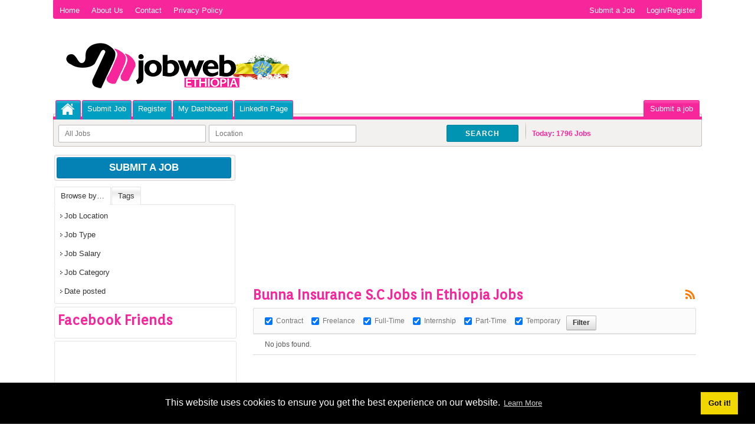

--- FILE ---
content_type: text/html; charset=UTF-8
request_url: https://jobwebethiopia.com/job-category/bunna-insurance-s-c-jobs-in-ethiopia/
body_size: 22466
content:
<!DOCTYPE html PUBLIC "-//W3C//DTD XHTML 1.0 Strict//EN" "http://www.w3.org/TR/xhtml1/DTD/xhtml1-strict.dtd">
<!--[if lt IE 7 ]> <html class="ie6 oldie" xmlns="http://www.w3.org/1999/xhtml" lang="en-US" prefix="og: http://ogp.me/ns#"> 
<![endif]-->
<!--[if IE 7 ]>    <html class="ie7 oldie" xmlns="http://www.w3.org/1999/xhtml" lang="en-US" prefix="og: http://ogp.me/ns#"> 
<![endif]-->
<!--[if IE 8 ]>    <html class="ie8 oldie" xmlns="http://www.w3.org/1999/xhtml" lang="en-US" prefix="og: http://ogp.me/ns#"> 
<![endif]-->
<!--[if IE 9 ]>    <html class="ie9 oldie" xmlns="http://www.w3.org/1999/xhtml" lang="en-US" prefix="og: http://ogp.me/ns#"> 
<![endif]-->
<head profile="http://gmpg.org/xfn/11">

    <meta http-equiv="Content-Type" content="text/html; charset=UTF-8" />
	<meta http-equiv="X-UA-Compatible" content="IE=edge,chrome=1" />
	<meta name="viewport" content="width=device-width,initial-scale=1" />




    <title>Current Bunna Insurance S.C Jobs in Ethiopia - See Jobweb Ethiopia</title>
 
  		<meta http-equiv="Content-Type" content="text/html; charset=UTF-8" />	
		<script type="text/javascript" src="https://jobwebethiopia.com/wp-content/themes/simplux/js/jquery-1.5.1.min.js"></script>
		<script type="text/javascript" src="https://jobwebethiopia.com/wp-content/themes/simplux/js/jquery.selectbox-0.1.3.js"></script>
		<script type="text/javascript" src="https://jobwebethiopia.com/wp-content/themes/simplux/js/fixedmenu.js"></script>
	
    <link rel="alternate" type="application/rss+xml" title="RSS 2.0" href="https://jobwebethiopia.com/feed/" />
    <link rel="pingback" href="https://jobwebethiopia.com/xmlrpc.php" />

	<link rel="stylesheet" id="at-main-css" href="https://jobwebethiopia.com/wp-content/themes/simplux/style.css" type="text/css" />
    	<script src="https://jobwebethiopia.com/wp-content/themes/simplux/js/slides.min.jquery.js"></script> 

   

    
        

    
<!-- This site is optimized with the Yoast SEO plugin v5.8 - https://yoast.com/wordpress/plugins/seo/ -->
<meta name="description" content="Are you searching for Latest Bunna Insurance S.C Jobs in Ethiopia. Apply for Current Bunna Insurance S.C Jobs in Ethiopia at Jobweb Ethiopia"/>
<link rel="canonical" href="https://jobwebethiopia.com/job-category/bunna-insurance-s-c-jobs-in-ethiopia/" />
<meta property="og:locale" content="en_US" />
<meta property="og:type" content="object" />
<meta property="og:title" content="Current Bunna Insurance S.C Jobs in Ethiopia - See Jobweb Ethiopia" />
<meta property="og:description" content="Are you searching for Latest Bunna Insurance S.C Jobs in Ethiopia. Apply for Current Bunna Insurance S.C Jobs in Ethiopia at Jobweb Ethiopia" />
<meta property="og:url" content="https://jobwebethiopia.com/job-category/bunna-insurance-s-c-jobs-in-ethiopia/" />
<meta property="og:site_name" content="Jobweb Ethiopia" />
<meta name="twitter:card" content="summary" />
<meta name="twitter:description" content="Are you searching for Latest Bunna Insurance S.C Jobs in Ethiopia. Apply for Current Bunna Insurance S.C Jobs in Ethiopia at Jobweb Ethiopia" />
<meta name="twitter:title" content="Current Bunna Insurance S.C Jobs in Ethiopia - See Jobweb Ethiopia" />
<!-- / Yoast SEO plugin. -->

<link rel='dns-prefetch' href='//www.google.com' />
<link rel='dns-prefetch' href='//s.w.org' />
<link rel="alternate" type="application/rss+xml" title="Jobweb Ethiopia &raquo; Bunna Insurance S.C Jobs in Ethiopia Job Category Feed" href="https://jobwebethiopia.com/job-category/bunna-insurance-s-c-jobs-in-ethiopia/feed/" />
		<script type="text/javascript">
			window._wpemojiSettings = {"baseUrl":"https:\/\/s.w.org\/images\/core\/emoji\/12.0.0-1\/72x72\/","ext":".png","svgUrl":"https:\/\/s.w.org\/images\/core\/emoji\/12.0.0-1\/svg\/","svgExt":".svg","source":{"concatemoji":"https:\/\/jobwebethiopia.com\/wp-includes\/js\/wp-emoji-release.min.js?ver=5.3.20"}};
			!function(e,a,t){var n,r,o,i=a.createElement("canvas"),p=i.getContext&&i.getContext("2d");function s(e,t){var a=String.fromCharCode;p.clearRect(0,0,i.width,i.height),p.fillText(a.apply(this,e),0,0);e=i.toDataURL();return p.clearRect(0,0,i.width,i.height),p.fillText(a.apply(this,t),0,0),e===i.toDataURL()}function c(e){var t=a.createElement("script");t.src=e,t.defer=t.type="text/javascript",a.getElementsByTagName("head")[0].appendChild(t)}for(o=Array("flag","emoji"),t.supports={everything:!0,everythingExceptFlag:!0},r=0;r<o.length;r++)t.supports[o[r]]=function(e){if(!p||!p.fillText)return!1;switch(p.textBaseline="top",p.font="600 32px Arial",e){case"flag":return s([127987,65039,8205,9895,65039],[127987,65039,8203,9895,65039])?!1:!s([55356,56826,55356,56819],[55356,56826,8203,55356,56819])&&!s([55356,57332,56128,56423,56128,56418,56128,56421,56128,56430,56128,56423,56128,56447],[55356,57332,8203,56128,56423,8203,56128,56418,8203,56128,56421,8203,56128,56430,8203,56128,56423,8203,56128,56447]);case"emoji":return!s([55357,56424,55356,57342,8205,55358,56605,8205,55357,56424,55356,57340],[55357,56424,55356,57342,8203,55358,56605,8203,55357,56424,55356,57340])}return!1}(o[r]),t.supports.everything=t.supports.everything&&t.supports[o[r]],"flag"!==o[r]&&(t.supports.everythingExceptFlag=t.supports.everythingExceptFlag&&t.supports[o[r]]);t.supports.everythingExceptFlag=t.supports.everythingExceptFlag&&!t.supports.flag,t.DOMReady=!1,t.readyCallback=function(){t.DOMReady=!0},t.supports.everything||(n=function(){t.readyCallback()},a.addEventListener?(a.addEventListener("DOMContentLoaded",n,!1),e.addEventListener("load",n,!1)):(e.attachEvent("onload",n),a.attachEvent("onreadystatechange",function(){"complete"===a.readyState&&t.readyCallback()})),(n=t.source||{}).concatemoji?c(n.concatemoji):n.wpemoji&&n.twemoji&&(c(n.twemoji),c(n.wpemoji)))}(window,document,window._wpemojiSettings);
		</script>
		<style type="text/css">
img.wp-smiley,
img.emoji {
	display: inline !important;
	border: none !important;
	box-shadow: none !important;
	height: 1em !important;
	width: 1em !important;
	margin: 0 .07em !important;
	vertical-align: -0.1em !important;
	background: none !important;
	padding: 0 !important;
}
</style>
	<link rel='stylesheet' id='wp-block-library-css'  href='https://jobwebethiopia.com/wp-includes/css/dist/block-library/style.min.css?ver=5.3.20' type='text/css' media='all' />
<link rel='stylesheet' id='at-main-css-css'  href='https://jobwebethiopia.com/wp-content/themes/simplux/style.css?ver=5.3.20' type='text/css' media='all' />
<link rel='stylesheet' id='at-color-css-css'  href='https://jobwebethiopia.com/wp-content/themes/simplux/styles/style-default.css?ver=5.3.20' type='text/css' media='all' />
<link rel='stylesheet' id='dashicons-css'  href='https://jobwebethiopia.com/wp-includes/css/dashicons.min.css?ver=5.3.20' type='text/css' media='all' />
<link rel='stylesheet' id='responsive-css'  href='https://jobwebethiopia.com/wp-content/themes/simplux/styles/responsive.css?ver=1.0' type='text/css' media='all' />
<script type='text/javascript'>
/* <![CDATA[ */
var AppThemes = {"ajaxurl":"\/wp-admin\/admin-ajax.php","current_url":"https:\/\/jobwebethiopia.com\/job-category\/bunna-insurance-s-c-jobs-in-ethiopia\/"};
/* ]]> */
</script>
<script type='text/javascript' src='https://jobwebethiopia.com/wp-includes/js/jquery/jquery.js?ver=1.12.4-wp'></script>
<script type='text/javascript' src='https://jobwebethiopia.com/wp-includes/js/jquery/jquery-migrate.min.js?ver=1.4.1'></script>
<script type='text/javascript' src='https://jobwebethiopia.com/wp-content/themes/simplux/includes/js/smoothscroll.js?ver=5.3.20'></script>
<script type='text/javascript' src='https://jobwebethiopia.com/wp-content/themes/simplux/includes/map/js/marker.js?ver=5.3.20'></script>
<script type='text/javascript' src='https://jobwebethiopia.com/wp-content/themes/simplux/js/jquery.tinycarousel.min.js?ver=5.3.20'></script>
<script type='text/javascript' src='https://jobwebethiopia.com/wp-includes/js/jquery/ui/core.min.js?ver=1.11.4'></script>
<script type='text/javascript' src='https://jobwebethiopia.com/wp-content/themes/jobroller/includes/js/jquery.defaultvalue.js?ver=5.3.20'></script>
<script type='text/javascript' src='https://jobwebethiopia.com/wp-content/themes/jobroller/includes/js/jquery.tag.min.js?ver=5.3.20'></script>
<script type='text/javascript' src='https://jobwebethiopia.com/wp-content/themes/jobroller/includes/js/jquery.smooth-scroll.min.js?ver=2.0'></script>
<script type='text/javascript' src='https://jobwebethiopia.com/wp-content/themes/jobroller/includes/js/jquery.lazyload.mini.js?ver=1.5.0'></script>
<script type='text/javascript' src='https://jobwebethiopia.com/wp-content/themes/jobroller/includes/js/jquery.elastic.min.js?ver=1.0'></script>
<script type='text/javascript' src='https://jobwebethiopia.com/wp-content/themes/jobroller/includes/js/jquery.fancybox-1.3.4.pack.js?ver=1.3.4'></script>
<script type='text/javascript' src='https://jobwebethiopia.com/wp-content/themes/jobroller/includes/js/jquery.qtip.min.js?ver=3.0.3'></script>
<script type='text/javascript' src='https://jobwebethiopia.com/wp-content/themes/jobroller/framework/js/validate/jquery.validate.min.js?ver=1.15.0'></script>
<script type='text/javascript'>
/* <![CDATA[ */
var jobroller_params = {"lazyload_placeholder":"https:\/\/jobwebethiopia.com\/wp-content\/themes\/jobroller\/images\/grey.gif","ajax_url":"https:\/\/jobwebethiopia.com\/wp-admin\/admin-ajax.php","get_sponsored_results_nonce":"5a2884fa11","nonce":"39f91b8757","si_empty":"Strength indicator","si_short":"Very weak","si_bad":"Weak","si_good":"Medium","si_strong":"Strong","si_mismatch":"Mismatch","msg_invalid_email":"Invalid email address.","msg_fields_required":"All fields are required.","no_more_results":"No more results to show."};
/* ]]> */
</script>
<script type='text/javascript' src='https://jobwebethiopia.com/wp-content/themes/jobroller/includes/js/theme-scripts.min.js?ver=1.8.7'></script>
<script type='text/javascript' src='https://jobwebethiopia.com/wp-content/themes/jobroller/theme-framework/js/footable/jquery.footable.min.js?ver=2.0.3'></script>
<script type='text/javascript' src='https://jobwebethiopia.com/wp-includes/js/jquery/ui/widget.min.js?ver=1.11.4'></script>
<script type='text/javascript' src='https://jobwebethiopia.com/wp-includes/js/jquery/ui/position.min.js?ver=1.11.4'></script>
<script type='text/javascript' src='https://jobwebethiopia.com/wp-includes/js/jquery/ui/menu.min.js?ver=1.11.4'></script>
<script type='text/javascript' src='https://jobwebethiopia.com/wp-includes/js/jquery/ui/autocomplete.min.js?ver=5.3.20'></script>
<script type='text/javascript' src='https://www.google.com/jsapi?ver=5.3.20'></script>
<link rel='https://api.w.org/' href='https://jobwebethiopia.com/wp-json/' />
<link rel="EditURI" type="application/rsd+xml" title="RSD" href="https://jobwebethiopia.com/xmlrpc.php?rsd" />
<link rel="wlwmanifest" type="application/wlwmanifest+xml" href="https://jobwebethiopia.com/wp-includes/wlwmanifest.xml" /> 
<meta name="generator" content="WordPress 5.3.20" />
<!-- Global site tag (gtag.js) - Google Analytics -->
<script async src="https://www.googletagmanager.com/gtag/js?id=UA-177337493-5"></script>
<script>
  window.dataLayer = window.dataLayer || [];
  function gtag(){dataLayer.push(arguments);}
  gtag('js', new Date());

  gtag('config', 'UA-177337493-5');
</script>

<link rel="stylesheet" type="text/css" href="//cdnjs.cloudflare.com/ajax/libs/cookieconsent2/3.1.0/cookieconsent.min.css" />
<script src="//cdnjs.cloudflare.com/ajax/libs/cookieconsent2/3.1.0/cookieconsent.min.js"></script>
<script>
window.addEventListener("load", function(){
window.cookieconsent.initialise({
  "palette": {
    "popup": {
      "background": "#000"
    },
    "button": {
      "background": "#f1d600"
    }
  },
  "content": {
    "link": "Learn More",
    "href": "https://jobwebethiopia.com/privacy-policy/"
  }
})});
</script><!-- organization Schema optimized by Schema Pro --><script type="application/ld+json">{"@context":"https:\/\/schema.org","@type":"organization","name":"Jobweb Ethiopia","url":"https:\/\/jobwebethiopia.com","logo":{"@type":"ImageObject","url":"https:\/\/jobwebethiopia.com\/wp-content\/uploads\/2019\/02\/jobwebethio.png","width":390,"height":81}}</script><!-- / organization Schema optimized by Schema Pro --><!-- breadcrumb Schema optimized by Schema Pro --><script type="application/ld+json">{"@context":"https:\/\/schema.org","@type":"BreadcrumbList","itemListElement":[{"@type":"ListItem","position":1,"item":{"@id":"https:\/\/jobwebethiopia.com\/","name":"Home"}},{"@type":"ListItem","position":2,"item":{"@id":"https:\/\/jobwebethiopia.com\/job-category\/bunna-insurance-s-c-jobs-in-ethiopia\/","name":"Bunna Insurance S.C Jobs in Ethiopia"}}]}</script><!-- / breadcrumb Schema optimized by Schema Pro --><script>
   $(function() {
	   
      // Create the dropdown base
      $("<select />").appendTo("nav");
      
      // Create default option "Go to..."
      $("<option />", {
         "selected": "selected",
         "value"   : "",
         "text"    : "Go to..."
      }).appendTo("nav select");
      
      // Populate dropdown with menu items
      $("nav a").each(function() {
       var el = $(this);
       $("<option />", {
           "value"   : el.attr("href"),
           "text"    : el.text()
       }).appendTo("nav select");
      });
      
	   // To make dropdown actually work
	   // To make more unobtrusive: http://css-tricks.com/4064-unobtrusive-page-changer/
      $("nav select").change(function() {
        window.location = $(this).find("option:selected").val();
      });
	 
	 });
	  </script>
	  
<link rel="stylesheet" type="text/css" href="https://fonts.googleapis.com/css?family=Arial">
		<style> 
		body {font-family: 'Arial' !important;}
		ol.resumes dd strong, a, ol.jobs dd strong a, ol.resumes dd strong, a, ol.jobs dd strong a, ol.resumes dd {font-family: 'Arial' !important; font-size: 13px !important}
	
	 </style>
	  	 	 <link rel="stylesheet" type="text/css" href="https://fonts.googleapis.com/css?family=Orienta">
	<style>
	#content h2,#content h1 {font-family: 'Orienta' !important; font-size: 23px !important }
	
 </style>
  	 <style>
	body {
		
		
		background-attachment: Default !important;
		
	     }
	 	
		

	   
				.menu-head , #topNav { background: #F8269B !important}
				.bannero , div#content .inner-r, div#content .inner , #topNav , .menus-s li, .menus-s li.dashboard  {border: 1px solid #F8269B !important}
				.menus-s li , .menus-s li.dashboard {background: get_option('temp_color')?> url(https://jobwebethiopia.com/wp-content/themes/simplux/images/menu-bg.png) repeat-x 0 top;; border-left-width:1px !important; border-right-width:1px !important; border-top-width:1px !important; border-bottom-width:0 !important}
				#backtotop  { background: # url(https://jobwebethiopia.com/wp-content/themes/simplux/images/arri.png) center center no-repeat}
				div#footer > .inner {border: 0px !important;}
								.bannero , div#content .inner , div#content .inner-r {border:1px solid #ffffff !important}
				#footer .inner {border: 0px !important;}
			body { color: # !important }
			a:hover { color: # !important }
			.counter , h1, h2, h3, h4, h5, h6, .pagetitle, .tito h2.title , .tabcontrol li.tab a  {color:#F8269B !important}
			h1:hover, h2:hover, h3:hover, h4:hover, h5:hover, h6:hover, .pagetitle:hover  {color: #0198b9 !important}
			.menus-s li.dashboard  { background: url("https://jobwebethiopia.com/wp-content/themes/simplux/images/menu-bg.png") repeat-x scroll 0 top #F8269B !important; border-color:#F8269B !important; border-bottom:0px !important}
	
	
	

	
		   .sidebarhome { float: left !important; margin: 0 3px 0 8px !important;}
	  .blocks , #mainContent { float: right !important;}
	  #sidebar {float: left !important;}
	 .floating {position: fixed}
.header-l { padding-top: 30px;}

.header-l { padding-top: 66px;padding-left : 10px;}
#content img.attachment-post-thumbnail { display: none;}#jobad { float: left;}
#logo {width : 390px; height : 72px;}

.flex-container {
margin-left : 140px;
}

	 </style> 

<link rel="shortcut icon" href="https://jobwebethiopia.com/wp-content/themes/jobroller/images/favicon.ico" />

	<!-- start wp_head -->

	<meta name="version" content="JobRoller 1.8.7" />

	<!-- end wp_head -->

      <meta name="onesignal" content="wordpress-plugin"/>
            <script>

      window.OneSignal = window.OneSignal || [];

      OneSignal.push( function() {
        OneSignal.SERVICE_WORKER_UPDATER_PATH = "OneSignalSDKUpdaterWorker.js.php";
                      OneSignal.SERVICE_WORKER_PATH = "OneSignalSDKWorker.js.php";
                      OneSignal.SERVICE_WORKER_PARAM = { scope: "/" };
        OneSignal.setDefaultNotificationUrl("https://jobwebethiopia.com");
        var oneSignal_options = {};
        window._oneSignalInitOptions = oneSignal_options;

        oneSignal_options['wordpress'] = true;
oneSignal_options['appId'] = '2d1feccd-eb77-49b7-96f2-393a1d7b06cf';
oneSignal_options['allowLocalhostAsSecureOrigin'] = true;
oneSignal_options['welcomeNotification'] = { };
oneSignal_options['welcomeNotification']['title'] = "Jobweb Ethiopia";
oneSignal_options['welcomeNotification']['message'] = "";
oneSignal_options['welcomeNotification']['url'] = "https://jobwebethiopia.com/";
oneSignal_options['path'] = "https://jobwebethiopia.com/wp-content/plugins/onesignal-free-web-push-notifications/sdk_files/";
oneSignal_options['promptOptions'] = { };
oneSignal_options['notifyButton'] = { };
oneSignal_options['notifyButton']['enable'] = true;
oneSignal_options['notifyButton']['position'] = 'bottom-left';
oneSignal_options['notifyButton']['theme'] = 'default';
oneSignal_options['notifyButton']['size'] = 'large';
oneSignal_options['notifyButton']['displayPredicate'] = function() {
              return OneSignal.isPushNotificationsEnabled()
                      .then(function(isPushEnabled) {
                          return !isPushEnabled;
                      });
            };
oneSignal_options['notifyButton']['showCredit'] = false;
oneSignal_options['notifyButton']['text'] = {};
oneSignal_options['notifyButton']['text']['tip.state.unsubscribed'] = 'Jobs Update? Subscribe';
oneSignal_options['notifyButton']['colors'] = {};
oneSignal_options['notifyButton']['colors']['circle.background'] = '#DD4198';
                OneSignal.init(window._oneSignalInitOptions);
                OneSignal.showSlidedownPrompt();      });

      function documentInitOneSignal() {
        var oneSignal_elements = document.getElementsByClassName("OneSignal-prompt");

        var oneSignalLinkClickHandler = function(event) { OneSignal.push(['registerForPushNotifications']); event.preventDefault(); };        for(var i = 0; i < oneSignal_elements.length; i++)
          oneSignal_elements[i].addEventListener('click', oneSignalLinkClickHandler, false);
      }

      if (document.readyState === 'complete') {
           documentInitOneSignal();
      }
      else {
           window.addEventListener("load", function(event){
               documentInitOneSignal();
          });
      }
    </script>
		<style type="text/css" id="wp-custom-css">
			#footer-ad, #header-ad,#header-ad2 {
	width: 728px;
	height: 250px;
	margin: 0 auto;
	margin-top: 5px;
	margin-bottom: 5px;
	border: 0 solid #ddd;
}		</style>
		    <style type="text/css">
					a { color: #0198b9; }
		
		
					a.button, #mainNav li { background: #f8f8f8; }
		
					#mainNav li a { background: #ffffff; }
		
					#mainNav li.current_page_item a { background: #e5e5e5; }
		
					a.button:hover { background-color: #d3d3d3; }
		
		
					#topNav li a { color: #ffffff; }
		
					#topNav ul, #topNav li a:not(:hover), #topNav li.right a:not(:hover) { border-left-color:#ffffff; border-right-color:#ffffff; }
		
		
					div#footer { background-color: #f8269b; }
		
					div#footer, div#footer p, div#footer span, div#footer li { color: #ffffff; }
		
					#footer h1, #footer h2, #footer h3 { color: #000000; }
		
					div#footer a, div#footer li a, #footer i:before { color: #888888; }
		
					#footer .column:not(:first-child) { border-left: 1px solid #cfcfcf; }
			#footer h1, #footer h2, #footer h3 { border-bottom: 1px solid #cfcfcf; }
			#footer .copyright { border-top: 1px solid #cfcfcf; }
		
					#footer .inner { width: 990px; }
			@media screen and (max-width: 860px) {
				#footer .inner {
					float: left;
					width: 95%;
				}
			}
		
					#footer .column { width: 290px; }
			@media screen and (max-width: 860px) {
				#footer .column {
					float: left;
					width: 95%;
				}
			}
		
    </style>
  <link rel="shortcut icon" href="https://jobwebethiopia.com/wp-content/uploads/2017/01/favicon.ico" type="image/x-icon" />
</head>

<body data-rsssl=1 id="top" class="archive tax-job_cat term-bunna-insurance-s-c-jobs-in-ethiopia term-1369 style-basic  wp-schema-pro-1.4.0">
 
   
	
    <div id="wrapper">

		
				
<div class="inner">
<div class="floating">
<div id="topNav">


		<ul id="menu-top" class="menu"><li id="menu-item-29" class="menu-item menu-item-type-post_type menu-item-object-page menu-item-home menu-item-29"><a href="https://jobwebethiopia.com/">Home</a></li>
<li id="menu-item-36" class="menu-item menu-item-type-post_type menu-item-object-page menu-item-36"><a href="https://jobwebethiopia.com/about-us/">About Us</a></li>
<li id="menu-item-30" class="menu-item menu-item-type-post_type menu-item-object-page menu-item-30"><a href="https://jobwebethiopia.com/contact/">Contact</a></li>
<li id="menu-item-35" class="menu-item menu-item-type-post_type menu-item-object-page menu-item-35"><a href="https://jobwebethiopia.com/privacy-policy/">Privacy Policy</a></li>
<li class="right "><a href="https://jobwebethiopia.com/wp-login.php">Login/Register</a></li><li class="right "><a href="https://jobwebethiopia.com/submit-job/">Submit a Job</a></li></ul>
		<div class="clear"></div>

</div><!-- end topNav -->
</div>
</div>

	
	<div class="inner">
	<div class="header-l">
		<div class="logo_wrap">

			<div id="logo">
			
					
						<a href="https://jobwebethiopia.com"><img class="logo" src="https://jobwebethiopia.com/wp-content/uploads/2020/06/jobwebethio.png" alt="Jobweb Ethiopia" /></a>

					
			
			</div>
			</div>
					

			<div class="clear"></div>

		




 
<!--dashboard button--> 
 
<!--dashboard button ends here-->



			<div class="clear"></div>

		</div><!-- end logo_wrap -->
		
		<div class="menus-s">
		<nav>
		<ul id="menu-main" class="menu"><li id="menu-item-37" class="menu-item menu-item-type-post_type menu-item-object-page menu-item-home menu-item-37"><a href="https://jobwebethiopia.com/">Home</a></li>
<li id="menu-item-38" class="menu-item menu-item-type-post_type menu-item-object-page menu-item-38"><a href="https://jobwebethiopia.com/submit-job/">Submit Job</a></li>
<li id="menu-item-40" class="menu-item menu-item-type-post_type menu-item-object-page menu-item-40"><a href="https://jobwebethiopia.com/register/">Register</a></li>
<li id="menu-item-39" class="menu-item menu-item-type-post_type menu-item-object-page menu-item-39"><a href="https://jobwebethiopia.com/my-dashboard/">My Dashboard</a></li>
<li id="menu-item-207102" class="menu-item menu-item-type-custom menu-item-object-custom menu-item-207102"><a href="https://www.linkedin.com/company/101650812">Linkedln Page</a></li>
</ul>		</nav>

<ul class="dashboard">



	             
			     <li class="dashboard">
<a href="https://jobwebethiopia.com/submit-job/">Submit a job</a></li>
                	
	

</ul>



		
		
		</div>
		<div class="menus-bg"> 
		

	<form action="https://jobwebethiopia.com/" method="get" id="searchform-s">

		<div class="search-wrap-no">
			
				<div class="bordered">
				<input type="text" id="search-no" title="" name="s" class="text" placeholder="All Jobs" value="" /></div>
				<div class="bordered"><input type="text" id="near-no" title="Location" name="location" class="text" placeholder="Location" value="" /></div>
			

<div  class="radius">
				
			
		


		<script type="text/javascript">
		$(function () {
			$("#radius").selectbox();
		});
		</script>
			</div><!-- end radius -->

<label for="search"><button type="submit" title="" class="submit-no">Search</button></label>
	<input type="hidden" name="latitude" id="field_latitude" value=" " />
	
			<input type="hidden" name="ptype" value="job_listing" />
			
				<input type="hidden" name="latitude" id="field_latitude" value="" />
				<input type="hidden" name="longitude" id="field_longitude" value="" />
				<input type="hidden" name="full_address" id="field_full_address" value="" />
				<input type="hidden" name="north_east_lng" id="field_north_east_lng" value="" />
				<input type="hidden" name="south_west_lng" id="field_south_west_lng" value="" />
				<input type="hidden" name="north_east_lat" id="field_north_east_lat" value="" />
				<input type="hidden" name="south_west_lat" id="field_south_west_lat" value="" />

	

		</div><!-- end search-wrap -->

	</form>
	
	<div class="counter">
	
	
		
	 	
	Today:<span> 1796</span>  Jobs</div>
	





 
<script type="text/javascript">
jQuery(document).ready(function() {
$("#declencheur").click(function () {
$("#monDiv").toggle("slow");
google.maps.event.trigger(map, 'resize');

});
});
</script>
<script type="text/javascript">
function checkResize(){
        google.maps.event.trigger(map, 'resize');
       }
</script>






<a href="#"><div class="mapi" id="declencheur"></div></a>		</div>
		<div class="menu-head"></div>
		<div class="menu-tabs"> 
			


			
			
		
			
			
			
		

               
                

	
	
		
		<script>
var $y = jQuery.noConflict();
// Use jQuery via $y(...)
$y(document).ready(function(){
});
</script>	
		
		
			<script type="text/javascript">
		$y(document).ready(function(){
			$y('.banner').tinycarousel();
		});
	</script>
		
	
			
		
		<!-- Show the banner only in homepage -->
	</div>
	<div class="clear"></div>
 <div class="inner">
		
				
		
					
		
		</div>
		<div class="clear"></div>
			
		
				<style> .mapi {display: none !important}</style>
               
            		
		
		</div>

	</div>
	
	
	
	
	
	
	
	
	
			
		<div class="clear"></div>
		
		
		<div id="content"><div class="inner-r">			
							
			
				<div id="mainContent" class="">
	
	
						
	
	
	<div class="section">

		<h1 class="pagetitle">
<script async src="https://pagead2.googlesyndication.com/pagead/js/adsbygoogle.js"></script>
<!-- JobWeb_Top_728_90 -->
<ins class="adsbygoogle"
     style="display:inline-block;width:728px;height:90px"
     data-ad-client="ca-pub-1808132527602063"
     data-ad-slot="4033906038"></ins>
<script>
     (adsbygoogle = window.adsbygoogle || []).push({});
</script>
<br>
<script async src="https://pagead2.googlesyndication.com/pagead/js/adsbygoogle.js"></script>
<!-- JobWeb_Top_728_90 -->
<ins class="adsbygoogle"
     style="display:inline-block;width:728px;height:90px"
     data-ad-client="ca-pub-1808132527602063"
     data-ad-slot="4033906038"></ins>
<script>
     (adsbygoogle = window.adsbygoogle || []).push({});
</script><br><br>
			<small class="rss">
				<a href="https://jobwebethiopia.com/job-category/bunna-insurance-s-c-jobs-in-ethiopia/"><i class="icon dashicons-before"></i></a>
			</small>

			
				Bunna Insurance S.C Jobs in Ethiopia Jobs
			
		</h1>

			<form class="filter" method="get" action="https://jobwebethiopia.com/job-category/bunna-insurance-s-c-jobs-in-ethiopia/">
						<p><input type="checkbox" name="contract" id="contract" checked="checked" value="show" /> <label for="contract">Contract</label></p>
								<p><input type="checkbox" name="freelance" id="freelance" checked="checked" value="show" /> <label for="freelance">Freelance</label></p>
								<p><input type="checkbox" name="full-time" id="full-time" checked="checked" value="show" /> <label for="full-time">Full-Time</label></p>
								<p><input type="checkbox" name="internship" id="internship" checked="checked" value="show" /> <label for="internship">Internship</label></p>
								<p><input type="checkbox" name="part-time" id="part-time" checked="checked" value="show" /> <label for="part-time">Part-Time</label></p>
								<p><input type="checkbox" name="temporary" id="temporary" checked="checked" value="show" /> <label for="temporary">Temporary</label></p>
						<p>
		<input type="submit" value="Filter" class="submit" />
		<input type="hidden" name="action" value="Filter" />
				</p>
		<div class="clear"></div>
	</form>
	
		


		<p class="jobs">No jobs found.</p>



				<div class="clear"></div>
		<div class="paging">
	</div>

		<div class="clear"></div>

	</div><!-- end section -->

	
	<div class="clear"></div>

</div><!-- end main content -->

<div id="sidebar">

	<ul class="widgets">

		
	<li class="widget widget-submit">

		
			<div>
				<a href="https://jobwebethiopia.com/submit-job/" class="button"><span>Submit a Job</span></a>
							</div>

		
		
	</li>


		<li class="widget widget-nav">
	<ul class="display_section">
		<li><a href="#browseby" class="noscroll">Browse by&hellip;</a></li>
		<li><a href="#tags" class="noscroll">Tags</a></li>
	</ul>
	<div id="browseby" class="tabbed_section">
		<div class="contents">
			<ul>
		
			
						<li>
			<a class="top" href="#open">Job Location</a>
			<ul>
								<li class="page_item ">
						<a href="https://jobwebethiopia.com/job-location/aboomsa/">Aboomsa</a>
					</li>

					
								<li class="page_item ">
						<a href="https://jobwebethiopia.com/job-location/abraminch/">Abraminch</a>
					</li>

					
								<li class="page_item ">
						<a href="https://jobwebethiopia.com/job-location/adama/">Adama</a>
					</li>

												
						
					
								<li class="page_item ">
						<a href="https://jobwebethiopia.com/job-location/addele/">Addele</a>
					</li>

					
								<li class="page_item ">
						<a href="https://jobwebethiopia.com/job-location/addis-ababa-jobs/">Addis Ababa Jobs</a>
					</li>

												
						
					
								<li class="page_item ">
						<a href="https://jobwebethiopia.com/job-location/addis-zemen/">Addis Zemen</a>
					</li>

					
								<li class="page_item ">
						<a href="https://jobwebethiopia.com/job-location/adewa/">Adewa</a>
					</li>

					
								<li class="page_item ">
						<a href="https://jobwebethiopia.com/job-location/adi-harush/">Adi-Harush</a>
					</li>

					
								<li class="page_item ">
						<a href="https://jobwebethiopia.com/job-location/adigala/">Adigala</a>
					</li>

					
								<li class="page_item ">
						<a href="https://jobwebethiopia.com/job-location/adigrat/">Adigrat</a>
					</li>

					
								<li class="page_item ">
						<a href="https://jobwebethiopia.com/job-location/afar-jobs/">Afar Jobs</a>
					</li>

												
						
					
								<li class="page_item ">
						<a href="https://jobwebethiopia.com/job-location/agarfa/">Agarfa</a>
					</li>

					
								<li class="page_item ">
						<a href="https://jobwebethiopia.com/job-location/agaro/">Agaro</a>
					</li>

												
						
					
								<li class="page_item ">
						<a href="https://jobwebethiopia.com/job-location/agena/">Agena</a>
					</li>

					
								<li class="page_item ">
						<a href="https://jobwebethiopia.com/job-location/akaki/">Akaki</a>
					</li>

					
								<li class="page_item ">
						<a href="https://jobwebethiopia.com/job-location/akesta/">Akesta</a>
					</li>

					
								<li class="page_item ">
						<a href="https://jobwebethiopia.com/job-location/aksum/">Aksum</a>
					</li>

					
								<li class="page_item ">
						<a href="https://jobwebethiopia.com/job-location/alagie/">Alagie</a>
					</li>

					
								<li class="page_item ">
						<a href="https://jobwebethiopia.com/job-location/alamata/">Alamata</a>
					</li>

												
						
					
								<li class="page_item ">
						<a href="https://jobwebethiopia.com/job-location/aleletu/">Aleletu</a>
					</li>

					
								<li class="page_item ">
						<a href="https://jobwebethiopia.com/job-location/alem-gena/">Alem Gena</a>
					</li>

					
								<li class="page_item ">
						<a href="https://jobwebethiopia.com/job-location/alemgena/">Alemgena</a>
					</li>

					
								<li class="page_item ">
						<a href="https://jobwebethiopia.com/job-location/alemwach/">Alemwach</a>
					</li>

					
								<li class="page_item ">
						<a href="https://jobwebethiopia.com/job-location/aleta-wendo/">Aleta Wendo</a>
					</li>

					
								<li class="page_item ">
						<a href="https://jobwebethiopia.com/job-location/amaro-kele/">Amaro Kele</a>
					</li>

					
								<li class="page_item ">
						<a href="https://jobwebethiopia.com/job-location/ambassel/">Ambassel</a>
					</li>

					
								<li class="page_item ">
						<a href="https://jobwebethiopia.com/job-location/ambo/">Ambo</a>
					</li>

					
								<li class="page_item ">
						<a href="https://jobwebethiopia.com/job-location/amhara/">Amhara</a>
					</li>

												
						
					
								<li class="page_item ">
						<a href="https://jobwebethiopia.com/job-location/anderacha/">Anderacha</a>
					</li>

					
								<li class="page_item ">
						<a href="https://jobwebethiopia.com/job-location/ankober/">Ankober</a>
					</li>

					
								<li class="page_item ">
						<a href="https://jobwebethiopia.com/job-location/arba-minch/">Arba Minch</a>
					</li>

												
						
					
								<li class="page_item ">
						<a href="https://jobwebethiopia.com/job-location/arbaminch/">Arbaminch</a>
					</li>

					
								<li class="page_item ">
						<a href="https://jobwebethiopia.com/job-location/arerti/">Arerti</a>
					</li>

					
								<li class="page_item ">
						<a href="https://jobwebethiopia.com/job-location/arsi/">Arsi</a>
					</li>

					
								<li class="page_item ">
						<a href="https://jobwebethiopia.com/job-location/arsi-negele/">Arsi Negele</a>
					</li>

					
								<li class="page_item ">
						<a href="https://jobwebethiopia.com/job-location/assela/">Assela</a>
					</li>

					
								<li class="page_item ">
						<a href="https://jobwebethiopia.com/job-location/assosa/">Assosa</a>
					</li>

												
						
					
								<li class="page_item ">
						<a href="https://jobwebethiopia.com/job-location/awasa/">Awasa</a>
					</li>

												
						
					
								<li class="page_item ">
						<a href="https://jobwebethiopia.com/job-location/awash/">Awash</a>
					</li>

					
								<li class="page_item ">
						<a href="https://jobwebethiopia.com/job-location/aweday/">Aweday</a>
					</li>

					
								<li class="page_item ">
						<a href="https://jobwebethiopia.com/job-location/awi/">Awi</a>
					</li>

					
								<li class="page_item ">
						<a href="https://jobwebethiopia.com/job-location/axsum/">Axsum</a>
					</li>

					
								<li class="page_item ">
						<a href="https://jobwebethiopia.com/job-location/aysha/">Aysha</a>
					</li>

					
								<li class="page_item ">
						<a href="https://jobwebethiopia.com/job-location/babbu/">Babbu</a>
					</li>

												
						
					
								<li class="page_item ">
						<a href="https://jobwebethiopia.com/job-location/bablie/">Bablie</a>
					</li>

					
								<li class="page_item ">
						<a href="https://jobwebethiopia.com/job-location/baddessa/">Baddessa</a>
					</li>

					
								<li class="page_item ">
						<a href="https://jobwebethiopia.com/job-location/bahir-dar/">Bahir Dar</a>
					</li>

												
						
					
								<li class="page_item ">
						<a href="https://jobwebethiopia.com/job-location/bahir-dar-and-mekelle/">Bahir Dar and Mekelle</a>
					</li>

												
						
					
								<li class="page_item ">
						<a href="https://jobwebethiopia.com/job-location/bale/">Bale</a>
					</li>

												
						
					
								<li class="page_item ">
						<a href="https://jobwebethiopia.com/job-location/balich/">Balich</a>
					</li>

					
								<li class="page_item ">
						<a href="https://jobwebethiopia.com/job-location/bambasi/">Bambasi</a>
					</li>

					
								<li class="page_item ">
						<a href="https://jobwebethiopia.com/job-location/batu/">Batu</a>
					</li>

					
								<li class="page_item ">
						<a href="https://jobwebethiopia.com/job-location/bedele/">Bedele</a>
					</li>

												
						
					
								<li class="page_item ">
						<a href="https://jobwebethiopia.com/job-location/bekoji/">Bekoji</a>
					</li>

					
								<li class="page_item ">
						<a href="https://jobwebethiopia.com/job-location/benishangul-gumuz/">Benishangul Gumuz</a>
					</li>

					
								<li class="page_item ">
						<a href="https://jobwebethiopia.com/job-location/bike/">Bike</a>
					</li>

												
						
					
								<li class="page_item ">
						<a href="https://jobwebethiopia.com/job-location/bilate/">Bilate</a>
					</li>

					
								<li class="page_item ">
						<a href="https://jobwebethiopia.com/job-location/bishoftu/">Bishoftu</a>
					</li>

					
								<li class="page_item ">
						<a href="https://jobwebethiopia.com/job-location/bokolmayo/">Bokolmayo</a>
					</li>

					
								<li class="page_item ">
						<a href="https://jobwebethiopia.com/job-location/bole/">Bole</a>
					</li>

					
								<li class="page_item ">
						<a href="https://jobwebethiopia.com/job-location/bonga/">Bonga</a>
					</li>

					
								<li class="page_item ">
						<a href="https://jobwebethiopia.com/job-location/borana/">Borana</a>
					</li>

					
								<li class="page_item ">
						<a href="https://jobwebethiopia.com/job-location/boru/">Boru</a>
					</li>

					
								<li class="page_item ">
						<a href="https://jobwebethiopia.com/job-location/buee/">Buee</a>
					</li>

					
								<li class="page_item ">
						<a href="https://jobwebethiopia.com/job-location/bui/">Bui</a>
					</li>

					
								<li class="page_item ">
						<a href="https://jobwebethiopia.com/job-location/bulbula/">BulBula</a>
					</li>

					
								<li class="page_item ">
						<a href="https://jobwebethiopia.com/job-location/bule/">Bule</a>
					</li>

					
								<li class="page_item ">
						<a href="https://jobwebethiopia.com/job-location/bule-hora/">bule hora</a>
					</li>

												
						
					
								<li class="page_item ">
						<a href="https://jobwebethiopia.com/job-location/burayu/">Burayu</a>
					</li>

					
								<li class="page_item ">
						<a href="https://jobwebethiopia.com/job-location/bure/">Bure</a>
					</li>

					
								<li class="page_item ">
						<a href="https://jobwebethiopia.com/job-location/butajira/">Butajira</a>
					</li>

					
								<li class="page_item ">
						<a href="https://jobwebethiopia.com/job-location/chacha/">Chacha</a>
					</li>

					
								<li class="page_item ">
						<a href="https://jobwebethiopia.com/job-location/chagni/">Chagni</a>
					</li>

					
								<li class="page_item ">
						<a href="https://jobwebethiopia.com/job-location/cheffa/">Cheffa</a>
					</li>

					
								<li class="page_item ">
						<a href="https://jobwebethiopia.com/job-location/chereti/">Chereti</a>
					</li>

					
								<li class="page_item ">
						<a href="https://jobwebethiopia.com/job-location/chifra/">Chifra</a>
					</li>

					
								<li class="page_item ">
						<a href="https://jobwebethiopia.com/job-location/chilga/">Chilga</a>
					</li>

					
								<li class="page_item ">
						<a href="https://jobwebethiopia.com/job-location/chiro/">Chiro</a>
					</li>

					
								<li class="page_item ">
						<a href="https://jobwebethiopia.com/job-location/churchura/">Churchura</a>
					</li>

					
								<li class="page_item ">
						<a href="https://jobwebethiopia.com/job-location/combolcha/">Combolcha</a>
					</li>

					
								<li class="page_item ">
						<a href="https://jobwebethiopia.com/job-location/dabat/">Dabat</a>
					</li>

					
								<li class="page_item ">
						<a href="https://jobwebethiopia.com/job-location/daleti/">Daleti</a>
					</li>

					
								<li class="page_item ">
						<a href="https://jobwebethiopia.com/job-location/daramalo/">Daramalo</a>
					</li>

					
								<li class="page_item ">
						<a href="https://jobwebethiopia.com/job-location/darge/">Darge</a>
					</li>

					
								<li class="page_item ">
						<a href="https://jobwebethiopia.com/job-location/dassenech/">Dassenech</a>
					</li>

												
						
					
								<li class="page_item ">
						<a href="https://jobwebethiopia.com/job-location/dawa/">Dawa</a>
					</li>

					
								<li class="page_item ">
						<a href="https://jobwebethiopia.com/job-location/debark/">Debark</a>
					</li>

					
								<li class="page_item ">
						<a href="https://jobwebethiopia.com/job-location/debre-berhan/">Debre Berhan</a>
					</li>

												
						
					
								<li class="page_item ">
						<a href="https://jobwebethiopia.com/job-location/debre-markos/">Debre Markos</a>
					</li>

												
						
					
								<li class="page_item ">
						<a href="https://jobwebethiopia.com/job-location/debre-sina/">Debre Sina</a>
					</li>

					
								<li class="page_item ">
						<a href="https://jobwebethiopia.com/job-location/debretabor/">Debretabor</a>
					</li>

					
								<li class="page_item ">
						<a href="https://jobwebethiopia.com/job-location/debrezeit/">Debrezeit</a>
					</li>

					
								<li class="page_item ">
						<a href="https://jobwebethiopia.com/job-location/debrezeyt/">Debrezeyt</a>
					</li>

					
								<li class="page_item ">
						<a href="https://jobwebethiopia.com/job-location/debub/">Debub</a>
					</li>

					
								<li class="page_item ">
						<a href="https://jobwebethiopia.com/job-location/debubsodo-woreda/">Debubsodo Woreda</a>
					</li>

					
								<li class="page_item ">
						<a href="https://jobwebethiopia.com/job-location/deder/">Deder</a>
					</li>

					
								<li class="page_item ">
						<a href="https://jobwebethiopia.com/job-location/degehabour/">Degehabour</a>
					</li>

					
								<li class="page_item ">
						<a href="https://jobwebethiopia.com/job-location/delgi/">Delgi</a>
					</li>

					
								<li class="page_item ">
						<a href="https://jobwebethiopia.com/job-location/dembecha/">Dembecha</a>
					</li>

					
								<li class="page_item ">
						<a href="https://jobwebethiopia.com/job-location/dembi-dollo/">Dembi Dollo</a>
					</li>

					
								<li class="page_item ">
						<a href="https://jobwebethiopia.com/job-location/dembia/">Dembia</a>
					</li>

					
								<li class="page_item ">
						<a href="https://jobwebethiopia.com/job-location/dera/">Dera</a>
					</li>

					
								<li class="page_item ">
						<a href="https://jobwebethiopia.com/job-location/dera-sira/">Dera-sira</a>
					</li>

					
								<li class="page_item ">
						<a href="https://jobwebethiopia.com/job-location/dessie/">Dessie</a>
					</li>

												
						
					
								<li class="page_item ">
						<a href="https://jobwebethiopia.com/job-location/dewele/">Dewele</a>
					</li>

					
								<li class="page_item ">
						<a href="https://jobwebethiopia.com/job-location/digeluna-tijo/">Digeluna Tijo</a>
					</li>

					
								<li class="page_item ">
						<a href="https://jobwebethiopia.com/job-location/dijimma/">Dijimma</a>
					</li>

					
								<li class="page_item ">
						<a href="https://jobwebethiopia.com/job-location/dilla/">Dilla</a>
					</li>

												
						
					
								<li class="page_item ">
						<a href="https://jobwebethiopia.com/job-location/dima/">Dima</a>
					</li>

												
						
					
								<li class="page_item ">
						<a href="https://jobwebethiopia.com/job-location/dinsa/">Dinsa</a>
					</li>

					
								<li class="page_item ">
						<a href="https://jobwebethiopia.com/job-location/dire-dawa-jobs/">Dire Dawa</a>
					</li>

												
						
					
								<li class="page_item ">
						<a href="https://jobwebethiopia.com/job-location/dollo/">Dollo</a>
					</li>

												
						
					
								<li class="page_item ">
						<a href="https://jobwebethiopia.com/job-location/dolo-ado/">Dolo Ado</a>
					</li>

												
						
					
								<li class="page_item ">
						<a href="https://jobwebethiopia.com/job-location/doni/">Doni</a>
					</li>

					
								<li class="page_item ">
						<a href="https://jobwebethiopia.com/job-location/doyogena/">Doyogena</a>
					</li>

					
								<li class="page_item ">
						<a href="https://jobwebethiopia.com/job-location/dugda-dawa/">Dugda Dawa</a>
					</li>

					
								<li class="page_item ">
						<a href="https://jobwebethiopia.com/job-location/dukem/">Dukem</a>
					</li>

												
						
					
								<li class="page_item ">
						<a href="https://jobwebethiopia.com/job-location/durame/">Durame</a>
					</li>

					
								<li class="page_item ">
						<a href="https://jobwebethiopia.com/job-location/dureti/">Dureti</a>
					</li>

					
								<li class="page_item ">
						<a href="https://jobwebethiopia.com/job-location/ebinat/">Ebinat</a>
					</li>

					
								<li class="page_item ">
						<a href="https://jobwebethiopia.com/job-location/emdibir/">Emdibir</a>
					</li>

					
								<li class="page_item ">
						<a href="https://jobwebethiopia.com/job-location/enemay/">Enemay</a>
					</li>

					
								<li class="page_item ">
						<a href="https://jobwebethiopia.com/job-location/enewari/">Enewari</a>
					</li>

					
								<li class="page_item ">
						<a href="https://jobwebethiopia.com/job-location/este/">Este</a>
					</li>

					
								<li class="page_item ">
						<a href="https://jobwebethiopia.com/job-location/ethiopia/">Ethiopia</a>
					</li>

												
						
					
								<li class="page_item ">
						<a href="https://jobwebethiopia.com/job-location/ezhana-wolene/">Ezhana Wolene</a>
					</li>

					
								<li class="page_item ">
						<a href="https://jobwebethiopia.com/job-location/feto/">Feto</a>
					</li>

					
								<li class="page_item ">
						<a href="https://jobwebethiopia.com/job-location/fiche-selale/">Fiche Selale</a>
					</li>

					
								<li class="page_item ">
						<a href="https://jobwebethiopia.com/job-location/filtu/">Filtu</a>
					</li>

					
								<li class="page_item ">
						<a href="https://jobwebethiopia.com/job-location/finfinne/">Finfinne</a>
					</li>

												
						
					
								<li class="page_item ">
						<a href="https://jobwebethiopia.com/job-location/furi/">Furi</a>
					</li>

					
								<li class="page_item ">
						<a href="https://jobwebethiopia.com/job-location/gambela-jobs/">Gambela Jobs</a>
					</li>

												
						
					
								<li class="page_item ">
						<a href="https://jobwebethiopia.com/job-location/gasera/">Gasera</a>
					</li>

					
								<li class="page_item ">
						<a href="https://jobwebethiopia.com/job-location/gashamo/">Gashamo</a>
					</li>

					
								<li class="page_item ">
						<a href="https://jobwebethiopia.com/job-location/gechi/">Gechi</a>
					</li>

					
								<li class="page_item ">
						<a href="https://jobwebethiopia.com/job-location/gelan/">Gelan</a>
					</li>

												
						
					
								<li class="page_item ">
						<a href="https://jobwebethiopia.com/job-location/gelemso/">Gelemso</a>
					</li>

					
								<li class="page_item ">
						<a href="https://jobwebethiopia.com/job-location/gesha/">Gesha</a>
					</li>

					
								<li class="page_item ">
						<a href="https://jobwebethiopia.com/job-location/gewata/">Gewata</a>
					</li>

					
								<li class="page_item ">
						<a href="https://jobwebethiopia.com/job-location/gimbi/">Gimbi</a>
					</li>

					
								<li class="page_item ">
						<a href="https://jobwebethiopia.com/job-location/gimbo/">Gimbo</a>
					</li>

					
								<li class="page_item ">
						<a href="https://jobwebethiopia.com/job-location/goba/">Goba</a>
					</li>

					
								<li class="page_item ">
						<a href="https://jobwebethiopia.com/job-location/gode/">Gode</a>
					</li>

												
						
					
								<li class="page_item ">
						<a href="https://jobwebethiopia.com/job-location/gojjam/">Gojjam</a>
					</li>

					
								<li class="page_item ">
						<a href="https://jobwebethiopia.com/job-location/gonder/">Gondar</a>
					</li>

												
						
					
								<li class="page_item ">
						<a href="https://jobwebethiopia.com/job-location/gore-metu/">Gore Metu</a>
					</li>

					
								<li class="page_item ">
						<a href="https://jobwebethiopia.com/job-location/gorro/">Gorro</a>
					</li>

					
								<li class="page_item ">
						<a href="https://jobwebethiopia.com/job-location/grawa/">Grawa</a>
					</li>

					
								<li class="page_item ">
						<a href="https://jobwebethiopia.com/job-location/guangua/">Guangua</a>
					</li>

												
						
					
								<li class="page_item ">
						<a href="https://jobwebethiopia.com/job-location/guhala/">Guhala</a>
					</li>

					
								<li class="page_item ">
						<a href="https://jobwebethiopia.com/job-location/guji/">Guji</a>
					</li>

					
								<li class="page_item ">
						<a href="https://jobwebethiopia.com/job-location/guna/">Guna</a>
					</li>

					
								<li class="page_item ">
						<a href="https://jobwebethiopia.com/job-location/guraghe-zone/">Guraghe Zone</a>
					</li>

					
								<li class="page_item ">
						<a href="https://jobwebethiopia.com/job-location/habro/">Habro</a>
					</li>

					
								<li class="page_item ">
						<a href="https://jobwebethiopia.com/job-location/hagedentu/">Hagedentu</a>
					</li>

					
								<li class="page_item ">
						<a href="https://jobwebethiopia.com/job-location/hagere-mariam/">Hagere Mariam</a>
					</li>

					
								<li class="page_item ">
						<a href="https://jobwebethiopia.com/job-location/haik/">Haik</a>
					</li>

					
								<li class="page_item ">
						<a href="https://jobwebethiopia.com/job-location/halaba/">Halaba</a>
					</li>

					
								<li class="page_item ">
						<a href="https://jobwebethiopia.com/job-location/halaba-kulito/">Halaba Kulito</a>
					</li>

					
								<li class="page_item ">
						<a href="https://jobwebethiopia.com/job-location/hamar/">Hamar</a>
					</li>

					
								<li class="page_item ">
						<a href="https://jobwebethiopia.com/job-location/harar/">Harar</a>
					</li>

					
								<li class="page_item ">
						<a href="https://jobwebethiopia.com/job-location/hararge-bahaa/">Hararge Bahaa</a>
					</li>

					
								<li class="page_item ">
						<a href="https://jobwebethiopia.com/job-location/harargeh/">Harargeh</a>
					</li>

					
								<li class="page_item ">
						<a href="https://jobwebethiopia.com/job-location/harari-jobs/">Harari Jobs</a>
					</li>

					
								<li class="page_item ">
						<a href="https://jobwebethiopia.com/job-location/haro-limu/">Haro Limu</a>
					</li>

					
								<li class="page_item ">
						<a href="https://jobwebethiopia.com/job-location/hawassa/">Hawassa</a>
					</li>

												
						
					
								<li class="page_item ">
						<a href="https://jobwebethiopia.com/job-location/heloweyn/">Heloweyn</a>
					</li>

					
								<li class="page_item ">
						<a href="https://jobwebethiopia.com/job-location/hermata/">Hermata</a>
					</li>

					
								<li class="page_item ">
						<a href="https://jobwebethiopia.com/job-location/hirna/">Hirna</a>
					</li>

					
								<li class="page_item ">
						<a href="https://jobwebethiopia.com/job-location/holeta/">Holeta</a>
					</li>

												
						
					
								<li class="page_item ">
						<a href="https://jobwebethiopia.com/job-location/hossaena/">Hossaena</a>
					</li>

					
								<li class="page_item ">
						<a href="https://jobwebethiopia.com/job-location/humera/">Humera</a>
					</li>

					
								<li class="page_item ">
						<a href="https://jobwebethiopia.com/job-location/huruta/">Huruta</a>
					</li>

					
								<li class="page_item ">
						<a href="https://jobwebethiopia.com/job-location/illubabor/">Illubabor</a>
					</li>

					
								<li class="page_item ">
						<a href="https://jobwebethiopia.com/job-location/indode/">Indode</a>
					</li>

					
								<li class="page_item ">
						<a href="https://jobwebethiopia.com/job-location/injibara/">Injibara</a>
					</li>

					
								<li class="page_item ">
						<a href="https://jobwebethiopia.com/job-location/international/">International</a>
					</li>

					
								<li class="page_item ">
						<a href="https://jobwebethiopia.com/job-location/jama/">Jama</a>
					</li>

					
								<li class="page_item ">
						<a href="https://jobwebethiopia.com/job-location/jarso/">Jarso</a>
					</li>

					
								<li class="page_item ">
						<a href="https://jobwebethiopia.com/job-location/jawi/">Jawi</a>
					</li>

					
								<li class="page_item ">
						<a href="https://jobwebethiopia.com/job-location/jihur/">Jihur</a>
					</li>

					
								<li class="page_item ">
						<a href="https://jobwebethiopia.com/job-location/jijiga/">Jijiga</a>
					</li>

												
						
					
								<li class="page_item ">
						<a href="https://jobwebethiopia.com/job-location/jimma/">Jimma</a>
					</li>

												
						
					
								<li class="page_item ">
						<a href="https://jobwebethiopia.com/job-location/jinka/">Jinka</a>
					</li>

												
						
					
								<li class="page_item ">
						<a href="https://jobwebethiopia.com/job-location/kalit/">Kality</a>
					</li>

												
						
					
								<li class="page_item ">
						<a href="https://jobwebethiopia.com/job-location/kamashi/">Kamashi</a>
					</li>

					
								<li class="page_item ">
						<a href="https://jobwebethiopia.com/job-location/kamba-zuria-woreda/">Kamba Zuria Woreda</a>
					</li>

					
								<li class="page_item ">
						<a href="https://jobwebethiopia.com/job-location/karat/">Karat</a>
					</li>

					
								<li class="page_item ">
						<a href="https://jobwebethiopia.com/job-location/kebri-dehar/">Kebri Dehar</a>
					</li>

					
								<li class="page_item ">
						<a href="https://jobwebethiopia.com/job-location/kella/">Kella</a>
					</li>

					
								<li class="page_item ">
						<a href="https://jobwebethiopia.com/job-location/kemise/">Kemise</a>
					</li>

					
								<li class="page_item ">
						<a href="https://jobwebethiopia.com/job-location/kenbtatembaro/">KenbtaTembaro</a>
					</li>

					
								<li class="page_item ">
						<a href="https://jobwebethiopia.com/job-location/kigali/">Kigali</a>
					</li>

					
								<li class="page_item ">
						<a href="https://jobwebethiopia.com/job-location/kobo/">Kobo</a>
					</li>

					
								<li class="page_item ">
						<a href="https://jobwebethiopia.com/job-location/kochore/">Kochore</a>
					</li>

					
								<li class="page_item ">
						<a href="https://jobwebethiopia.com/job-location/kombolcha/">Kombolcha</a>
					</li>

												
						
					
								<li class="page_item ">
						<a href="https://jobwebethiopia.com/job-location/korem/">Korem</a>
					</li>

					
								<li class="page_item ">
						<a href="https://jobwebethiopia.com/job-location/kule/">Kule</a>
					</li>

					
								<li class="page_item ">
						<a href="https://jobwebethiopia.com/job-location/kutaber/">Kutaber</a>
					</li>

					
								<li class="page_item ">
						<a href="https://jobwebethiopia.com/job-location/kuy/">Kuy</a>
					</li>

					
								<li class="page_item ">
						<a href="https://jobwebethiopia.com/job-location/lalo-asabi/">Lalo Asabi</a>
					</li>

					
								<li class="page_item ">
						<a href="https://jobwebethiopia.com/job-location/lebu/">Lebu</a>
					</li>

					
								<li class="page_item ">
						<a href="https://jobwebethiopia.com/job-location/legaftafe/">Legaftafe</a>
					</li>

					
								<li class="page_item ">
						<a href="https://jobwebethiopia.com/job-location/legambo/">Legambo</a>
					</li>

					
								<li class="page_item ">
						<a href="https://jobwebethiopia.com/job-location/legedadi/">Legedadi</a>
					</li>

					
								<li class="page_item ">
						<a href="https://jobwebethiopia.com/job-location/legetafo/">Legetafo</a>
					</li>

												
						
					
								<li class="page_item ">
						<a href="https://jobwebethiopia.com/job-location/libo/">Libo</a>
					</li>

					
								<li class="page_item ">
						<a href="https://jobwebethiopia.com/job-location/liguma/">Liguma</a>
					</li>

					
								<li class="page_item ">
						<a href="https://jobwebethiopia.com/job-location/logia/">Logia</a>
					</li>

												
						
					
								<li class="page_item ">
						<a href="https://jobwebethiopia.com/job-location/lumamie/">Lumamie</a>
					</li>

					
								<li class="page_item ">
						<a href="https://jobwebethiopia.com/job-location/masha/">Masha</a>
					</li>

					
								<li class="page_item ">
						<a href="https://jobwebethiopia.com/job-location/mattu/">Mattu</a>
					</li>

					
								<li class="page_item ">
						<a href="https://jobwebethiopia.com/job-location/mekaneselam/">Mekaneselam</a>
					</li>

					
								<li class="page_item ">
						<a href="https://jobwebethiopia.com/job-location/mekele/">Mekele</a>
					</li>

												
						
					
								<li class="page_item ">
						<a href="https://jobwebethiopia.com/job-location/meki/">Meki</a>
					</li>

												
						
					
								<li class="page_item ">
						<a href="https://jobwebethiopia.com/job-location/mekoy/">Mekoy</a>
					</li>

					
								<li class="page_item ">
						<a href="https://jobwebethiopia.com/job-location/melka-rafu/">Melka-Rafu</a>
					</li>

					
								<li class="page_item ">
						<a href="https://jobwebethiopia.com/job-location/melkabello/">Melkabello</a>
					</li>

					
								<li class="page_item ">
						<a href="https://jobwebethiopia.com/job-location/melkadida/">Melkadida</a>
					</li>

					
								<li class="page_item ">
						<a href="https://jobwebethiopia.com/job-location/mena/">Mena</a>
					</li>

					
								<li class="page_item ">
						<a href="https://jobwebethiopia.com/job-location/menagesha/">Menagesha</a>
					</li>

					
								<li class="page_item ">
						<a href="https://jobwebethiopia.com/job-location/mersa/">Mersa</a>
					</li>

					
								<li class="page_item ">
						<a href="https://jobwebethiopia.com/job-location/metehera/">Metehera</a>
					</li>

					
								<li class="page_item ">
						<a href="https://jobwebethiopia.com/job-location/metema/">Metema</a>
					</li>

					
								<li class="page_item ">
						<a href="https://jobwebethiopia.com/job-location/metu/">Metu</a>
					</li>

					
								<li class="page_item ">
						<a href="https://jobwebethiopia.com/job-location/mieso/">Mieso</a>
					</li>

					
								<li class="page_item ">
						<a href="https://jobwebethiopia.com/job-location/mizan-dimma/">Mizan -Dimma</a>
					</li>

					
								<li class="page_item ">
						<a href="https://jobwebethiopia.com/job-location/mizan-aman/">Mizan Aman</a>
					</li>

					
								<li class="page_item ">
						<a href="https://jobwebethiopia.com/job-location/modjo/">Modjo</a>
					</li>

					
								<li class="page_item ">
						<a href="https://jobwebethiopia.com/job-location/mogla/">Mogla</a>
					</li>

					
								<li class="page_item ">
						<a href="https://jobwebethiopia.com/job-location/moyale/">Moyale</a>
					</li>

					
								<li class="page_item ">
						<a href="https://jobwebethiopia.com/job-location/mudula/">Mudula</a>
					</li>

					
								<li class="page_item ">
						<a href="https://jobwebethiopia.com/job-location/mugher/">Mugher</a>
					</li>

					
								<li class="page_item ">
						<a href="https://jobwebethiopia.com/job-location/myayni/">My'ayni</a>
					</li>

					
								<li class="page_item ">
						<a href="https://jobwebethiopia.com/job-location/nedjo/">Nedjo</a>
					</li>

					
								<li class="page_item ">
						<a href="https://jobwebethiopia.com/job-location/negele/">Negele</a>
					</li>

					
								<li class="page_item ">
						<a href="https://jobwebethiopia.com/job-location/nekemte/">Nekemte</a>
					</li>

												
						
					
								<li class="page_item ">
						<a href="https://jobwebethiopia.com/job-location/nettle/">Nettle</a>
					</li>

					
								<li class="page_item ">
						<a href="https://jobwebethiopia.com/job-location/omonada/">Omonada</a>
					</li>

					
								<li class="page_item ">
						<a href="https://jobwebethiopia.com/job-location/oramia-jobs/">Oramia Jobs</a>
					</li>

					
								<li class="page_item ">
						<a href="https://jobwebethiopia.com/job-location/oromia/">Oromia</a>
					</li>

												
						
					
								<li class="page_item ">
						<a href="https://jobwebethiopia.com/job-location/out-of-addis-ababa/">Out of Addis Ababa</a>
					</li>

					
								<li class="page_item ">
						<a href="https://jobwebethiopia.com/job-location/project/">Project</a>
					</li>

												
						
					
								<li class="page_item ">
						<a href="https://jobwebethiopia.com/job-location/quara/">Quara</a>
					</li>

					
								<li class="page_item ">
						<a href="https://jobwebethiopia.com/job-location/rabel/">Rabel</a>
					</li>

					
								<li class="page_item ">
						<a href="https://jobwebethiopia.com/job-location/robe/">Robe</a>
					</li>

					
								<li class="page_item ">
						<a href="https://jobwebethiopia.com/job-location/sanja/">Sanja</a>
					</li>

					
								<li class="page_item ">
						<a href="https://jobwebethiopia.com/job-location/sankura/">Sankura</a>
					</li>

					
								<li class="page_item ">
						<a href="https://jobwebethiopia.com/job-location/saris/">Saris</a>
					</li>

					
								<li class="page_item ">
						<a href="https://jobwebethiopia.com/job-location/sawula/">Sawula</a>
					</li>

					
								<li class="page_item ">
						<a href="https://jobwebethiopia.com/job-location/sebeta/">sebeta</a>
					</li>

												
						
					
								<li class="page_item ">
						<a href="https://jobwebethiopia.com/job-location/sekota/">Sekota</a>
					</li>

					
								<li class="page_item ">
						<a href="https://jobwebethiopia.com/job-location/semera/">Semera</a>
					</li>

												
						
					
								<li class="page_item ">
						<a href="https://jobwebethiopia.com/job-location/sendafa/">Sendafa</a>
					</li>

					
								<li class="page_item ">
						<a href="https://jobwebethiopia.com/job-location/shallo/">Shallo</a>
					</li>

					
								<li class="page_item ">
						<a href="https://jobwebethiopia.com/job-location/shambu/">Shambu</a>
					</li>

					
								<li class="page_item ">
						<a href="https://jobwebethiopia.com/job-location/shashago/">Shashago</a>
					</li>

					
								<li class="page_item ">
						<a href="https://jobwebethiopia.com/job-location/shashemene/">Shashemene</a>
					</li>

												
						
					
								<li class="page_item ">
						<a href="https://jobwebethiopia.com/job-location/shewarobit/">Shewarobit</a>
					</li>

					
								<li class="page_item ">
						<a href="https://jobwebethiopia.com/job-location/shinfa/">Shinfa</a>
					</li>

					
								<li class="page_item ">
						<a href="https://jobwebethiopia.com/job-location/shinshicho/">Shinshicho</a>
					</li>

					
								<li class="page_item ">
						<a href="https://jobwebethiopia.com/job-location/shire/">shire</a>
					</li>

					
								<li class="page_item ">
						<a href="https://jobwebethiopia.com/job-location/showarobit/">Showarobit</a>
					</li>

					
								<li class="page_item ">
						<a href="https://jobwebethiopia.com/job-location/sibu-sire/">Sibu Sire</a>
					</li>

					
								<li class="page_item ">
						<a href="https://jobwebethiopia.com/job-location/sidama/">Sidama</a>
					</li>

												
						
					
								<li class="page_item ">
						<a href="https://jobwebethiopia.com/job-location/sieba-kunkur/">Sieba Kunkur</a>
					</li>

					
								<li class="page_item ">
						<a href="https://jobwebethiopia.com/job-location/sinana/">Sinana</a>
					</li>

					
								<li class="page_item ">
						<a href="https://jobwebethiopia.com/job-location/snnpr-jobs/">SNNPR Jobs</a>
					</li>

												
						
					
								<li class="page_item ">
						<a href="https://jobwebethiopia.com/job-location/soddo/">Soddo</a>
					</li>

												
						
					
								<li class="page_item ">
						<a href="https://jobwebethiopia.com/job-location/sokoru/">Sokoru</a>
					</li>

					
								<li class="page_item ">
						<a href="https://jobwebethiopia.com/job-location/somali-jobs/">Somali Jobs</a>
					</li>

												
						
					
								<li class="page_item ">
						<a href="https://jobwebethiopia.com/job-location/south-omo/">South Omo</a>
					</li>

					
								<li class="page_item ">
						<a href="https://jobwebethiopia.com/job-location/south-wollo/">South Wollo</a>
					</li>

					
								<li class="page_item ">
						<a href="https://jobwebethiopia.com/job-location/soyama/">Soyama</a>
					</li>

					
								<li class="page_item ">
						<a href="https://jobwebethiopia.com/job-location/sululta/">Sululta</a>
					</li>

					
								<li class="page_item ">
						<a href="https://jobwebethiopia.com/job-location/tatek/">Tatek</a>
					</li>

					
								<li class="page_item ">
						<a href="https://jobwebethiopia.com/job-location/tello/">Tello</a>
					</li>

					
								<li class="page_item ">
						<a href="https://jobwebethiopia.com/job-location/tembaro/">Tembaro</a>
					</li>

					
								<li class="page_item ">
						<a href="https://jobwebethiopia.com/job-location/tercha/">Tercha</a>
					</li>

					
								<li class="page_item ">
						<a href="https://jobwebethiopia.com/job-location/tigray-jobs/">Tigray Jobs</a>
					</li>

												
						
					
								<li class="page_item ">
						<a href="https://jobwebethiopia.com/job-location/togochale-2/">Togochale</a>
					</li>

					
								<li class="page_item ">
						<a href="https://jobwebethiopia.com/job-location/togochale/">Togowuchale</a>
					</li>

					
								<li class="page_item ">
						<a href="https://jobwebethiopia.com/job-location/tulefa/">Tulefa</a>
					</li>

					
								<li class="page_item ">
						<a href="https://jobwebethiopia.com/job-location/tulo/">Tulo</a>
					</li>

					
								<li class="page_item ">
						<a href="https://jobwebethiopia.com/job-location/waghimira/">waghimira</a>
					</li>

					
								<li class="page_item ">
						<a href="https://jobwebethiopia.com/job-location/wardher/">Wardher</a>
					</li>

					
								<li class="page_item ">
						<a href="https://jobwebethiopia.com/job-location/wegdie/">Wegdie</a>
					</li>

					
								<li class="page_item ">
						<a href="https://jobwebethiopia.com/job-location/weldiya/">Weldiya</a>
					</li>

					
								<li class="page_item ">
						<a href="https://jobwebethiopia.com/job-location/welega/">Welega</a>
					</li>

					
								<li class="page_item ">
						<a href="https://jobwebethiopia.com/job-location/wereta/">Wereta</a>
					</li>

					
								<li class="page_item ">
						<a href="https://jobwebethiopia.com/job-location/west-arsi/">West Arsi</a>
					</li>

					
								<li class="page_item ">
						<a href="https://jobwebethiopia.com/job-location/west-shewa/">West Shewa</a>
					</li>

					
								<li class="page_item ">
						<a href="https://jobwebethiopia.com/job-location/weybo/">Weybo</a>
					</li>

					
								<li class="page_item ">
						<a href="https://jobwebethiopia.com/job-location/wogeltena/">Wogeltena</a>
					</li>

					
								<li class="page_item ">
						<a href="https://jobwebethiopia.com/job-location/wolaita/">Wolaita</a>
					</li>

					
								<li class="page_item ">
						<a href="https://jobwebethiopia.com/job-location/wolayita-zone/">Wolayita Zone</a>
					</li>

					
								<li class="page_item ">
						<a href="https://jobwebethiopia.com/job-location/woldia/">Woldia</a>
					</li>

												
						
					
								<li class="page_item ">
						<a href="https://jobwebethiopia.com/job-location/woliso/">Woliso</a>
					</li>

					
								<li class="page_item ">
						<a href="https://jobwebethiopia.com/job-location/wolkite/">Wolkite</a>
					</li>

												
						
					
								<li class="page_item ">
						<a href="https://jobwebethiopia.com/job-location/wollega/">Wollega</a>
					</li>

					
								<li class="page_item ">
						<a href="https://jobwebethiopia.com/job-location/wollo-safer/">Wollo Safer</a>
					</li>

					
								<li class="page_item ">
						<a href="https://jobwebethiopia.com/job-location/wonji/">Wonji</a>
					</li>

					
								<li class="page_item ">
						<a href="https://jobwebethiopia.com/job-location/worabe/">Worabe</a>
					</li>

					
								<li class="page_item ">
						<a href="https://jobwebethiopia.com/job-location/woreta/">Woreta</a>
					</li>

												
						
					
								<li class="page_item ">
						<a href="https://jobwebethiopia.com/job-location/wuchale/">Wuchale</a>
					</li>

					
								<li class="page_item ">
						<a href="https://jobwebethiopia.com/job-location/yabello/">Yabello</a>
					</li>

					
								<li class="page_item ">
						<a href="https://jobwebethiopia.com/job-location/yirgachefe/">Yirgachefe</a>
					</li>

					
								<li class="page_item ">
						<a href="https://jobwebethiopia.com/job-location/zenbaba/">Zenbaba</a>
					</li>

					
								<li class="page_item ">
						<a href="https://jobwebethiopia.com/job-location/zigem/">Zigem</a>
					</li>

					
								<li class="page_item ">
						<a href="https://jobwebethiopia.com/job-location/ziway/">Ziway</a>
					</li>

					
							</ul>
		</li>
		
						<li>
			<a class="top" href="#open">Job Type</a>
			<ul>
								<li class="page_item ">
						<a href="https://jobwebethiopia.com/job-type/contract/">Contract</a>
					</li>

												
						
					
								<li class="page_item ">
						<a href="https://jobwebethiopia.com/job-type/freelance/">Freelance</a>
					</li>

					
								<li class="page_item ">
						<a href="https://jobwebethiopia.com/job-type/full-time/">Full-Time</a>
					</li>

												
						
					
								<li class="page_item ">
						<a href="https://jobwebethiopia.com/job-type/internship/">Internship</a>
					</li>

												
						
					
								<li class="page_item ">
						<a href="https://jobwebethiopia.com/job-type/part-time/">Part-Time</a>
					</li>

					
								<li class="page_item ">
						<a href="https://jobwebethiopia.com/job-type/temporary/">Temporary</a>
					</li>

					
							</ul>
		</li>
		
						<li>
			<a class="top" href="#open">Job Salary</a>
			<ul>
								<li class="page_item ">
						<a href="https://jobwebethiopia.com/job-salary/100000-and-above/">100,000 and above</a>
					</li>

					
								<li class="page_item ">
						<a href="https://jobwebethiopia.com/job-salary/20000-40000/">20,000 - 40,000</a>
					</li>

					
								<li class="page_item ">
						<a href="https://jobwebethiopia.com/job-salary/40000-60000/">40,000 - 60,000</a>
					</li>

					
								<li class="page_item ">
						<a href="https://jobwebethiopia.com/job-salary/60000-80000/">60,000 - 80,000</a>
					</li>

					
								<li class="page_item ">
						<a href="https://jobwebethiopia.com/job-salary/80000-100000/">80,000 - 100,000</a>
					</li>

					
								<li class="page_item ">
						<a href="https://jobwebethiopia.com/job-salary/less-than-20000/">Less than 20,000</a>
					</li>

					
							</ul>
		</li>
		
						<li>
			<a class="top" href="#open">Job Category</a>
			<ul>
								<li class="page_item ">
						<a href="https://jobwebethiopia.com/job-category/3m-engineering-and-construction-plc-jobs-in-ethiopia/">3M Engineering and Construction PLC Jobs in Ethiopia</a>
					</li>

					
								<li class="page_item ">
						<a href="https://jobwebethiopia.com/job-category/3my-dg-the-stardust-buzz-jobs-in-ethiopia/">3MY-DG The Stardust Buzz Jobs in Ethiopia</a>
					</li>

					
								<li class="page_item ">
						<a href="https://jobwebethiopia.com/job-category/abay-bank-s-c-jobs-in-ethiopia/">Abay Bank S.C Jobs in Ethiopia</a>
					</li>

												
						
					
								<li class="page_item ">
						<a href="https://jobwebethiopia.com/job-category/abay-insurance-s-c-jobs-in-ethiopia/">Abay Insurance Jobs in Ethiopia</a>
					</li>

					
								<li class="page_item ">
						<a href="https://jobwebethiopia.com/job-category/abay-technical-and-trading-s-c-jobs-in-ethiopia/">Abay Technical and Trading S.C Jobs in Ethiopia</a>
					</li>

					
								<li class="page_item ">
						<a href="https://jobwebethiopia.com/job-category/abays-trading-plc-jobs-in-ethiopia/">Abays Trading PLC Jobs in Ethiopia</a>
					</li>

					
								<li class="page_item ">
						<a href="https://jobwebethiopia.com/job-category/abbahawa-trading-plc-jobs-in-ethiopia/">Abbahawa Trading PLC Jobs in Ethiopia</a>
					</li>

					
								<li class="page_item ">
						<a href="https://jobwebethiopia.com/job-category/abreham-abebe-general-import-export-jobs-in-ethiopia/">Abreham Abebe General Import &amp; Export Jobs in Ethiopia</a>
					</li>

					
								<li class="page_item ">
						<a href="https://jobwebethiopia.com/job-category/abt-associates-jobs-in-ethiopia/">Abt Associates Jobs in Ethiopia</a>
					</li>

												
						
					
								<li class="page_item ">
						<a href="https://jobwebethiopia.com/job-category/accounting-jobs-in-ethiopia/">Accounting / Finance Jobs in Ethiopia</a>
					</li>

												
						
					
								<li class="page_item ">
						<a href="https://jobwebethiopia.com/job-category/acted-jobs-in-ethiopia/">ACTED Jobs in Ethiopia</a>
					</li>

					
								<li class="page_item ">
						<a href="https://jobwebethiopia.com/job-category/action-for-development-afd-jobs-in-ethiopia/">Action For Development (AFD) Jobs in Ethiopia</a>
					</li>

					
								<li class="page_item ">
						<a href="https://jobwebethiopia.com/job-category/acute-engineering-plc-jobs-in-ethiopia/">Acute Engineering PLC Jobs in Ethiopia</a>
					</li>

					
								<li class="page_item ">
						<a href="https://jobwebethiopia.com/job-category/adama-development-plc-jobs-in-ethiopia/">Adama Development PLC Jobs in Ethiopia</a>
					</li>

					
								<li class="page_item ">
						<a href="https://jobwebethiopia.com/job-category/adama-general-hospital-and-medical-collage-jobs-in-ethiopia/">Adama General Hospital and Medical Collage Jobs in Ethiopia</a>
					</li>

					
								<li class="page_item ">
						<a href="https://jobwebethiopia.com/job-category/adama-international-trading-jobs-in-ethiopia/">Adama International Trading Jobs in Ethiopia</a>
					</li>

					
								<li class="page_item ">
						<a href="https://jobwebethiopia.com/job-category/addis-ababa-chamber-of-commerce-and-sectoral-associations-aaccsa-jobs-in-ethiopia/">Addis Ababa Chamber of Commerce and Sectoral Associations (AACCSA) Jobs in Ethiopia</a>
					</li>

					
								<li class="page_item ">
						<a href="https://jobwebethiopia.com/job-category/addis-ababa-institute-of-technology-at-jobs-in-ethiopia/">Addis Ababa Institute of Technology at Jobs in Ethiopia</a>
					</li>

					
								<li class="page_item ">
						<a href="https://jobwebethiopia.com/job-category/addis-ababa-medical-and-business-college-jobs-in-ethiopia/">Addis Ababa Medical and Business College Jobs in Ethiopia</a>
					</li>

					
								<li class="page_item ">
						<a href="https://jobwebethiopia.com/job-category/addis-ababa-university-jobs-in-ethiopia/">Addis Ababa University Jobs in Ethiopia</a>
					</li>

					
								<li class="page_item ">
						<a href="https://jobwebethiopia.com/job-category/addis-college-jobs-in-ethiopia/">Addis College Jobs in Ethiopia</a>
					</li>

					
								<li class="page_item ">
						<a href="https://jobwebethiopia.com/job-category/addis-credit-saving-institution-jobs-in-ethiopia/">Addis Credit &amp; Saving Institution Jobs in Ethiopia</a>
					</li>

					
								<li class="page_item ">
						<a href="https://jobwebethiopia.com/job-category/addis-credit-and-saving-institution-s-c-jobs-in-ethiopia/">Addis Credit and Saving Institution S.C Jobs in Ethiopia</a>
					</li>

					
								<li class="page_item ">
						<a href="https://jobwebethiopia.com/job-category/addis-finder-trading-plc-jobs-in-ethiopia/">Addis Finder Trading PLC Jobs in Ethiopia</a>
					</li>

												
						
					
								<li class="page_item ">
						<a href="https://jobwebethiopia.com/job-category/addis-global-academy-jobs-in-ethiopia/">Addis Global Academy Jobs in Ethiopia</a>
					</li>

					
								<li class="page_item ">
						<a href="https://jobwebethiopia.com/job-category/addis-international-bank-s-c-jobs-in-ethiopia/">Addis International Bank Jobs in Ethiopia</a>
					</li>

												
						
					
								<li class="page_item ">
						<a href="https://jobwebethiopia.com/job-category/addis-international-catering-aic-jobs-in-ethiopia/">Addis International Catering (AIC) Jobs in Ethiopia</a>
					</li>

					
								<li class="page_item ">
						<a href="https://jobwebethiopia.com/job-category/addis-pharmaceutical-factory-sc-jobs-in-ethiopia/">Addis Pharmaceutical Factory SC Jobs in Ethiopia</a>
					</li>

					
								<li class="page_item ">
						<a href="https://jobwebethiopia.com/job-category/adera-medical-center-plc-jobs-in-ethiopia/">Adera Medical Center PLC Jobs in Ethiopia</a>
					</li>

					
								<li class="page_item ">
						<a href="https://jobwebethiopia.com/job-category/admas-university-jobs-in-ethiopia/">Admas University Jobs in Ethiopia</a>
					</li>

												
						
					
								<li class="page_item ">
						<a href="https://jobwebethiopia.com/job-category/administrativesecretarial-jobs-in-ethiopia/">Administrative/Secretarial Jobs in Ethiopia</a>
					</li>

												
						
					
								<li class="page_item ">
						<a href="https://jobwebethiopia.com/job-category/adventist-development-and-relief-agency-adra-jobs-in-ethiopia/">Adventist Development and Relief Agency (ADRA) Jobs in Ethiopia</a>
					</li>

					
								<li class="page_item ">
						<a href="https://jobwebethiopia.com/job-category/advertisingmedia-jobs-in-ethiopia/">Advertising/Media Jobs in Ethiopia</a>
					</li>

												
						
					
								<li class="page_item ">
						<a href="https://jobwebethiopia.com/job-category/afework-gidey-general-contractor-jobs-in-ethiopia/">Afework Gidey General Contractor Jobs in Ethiopia</a>
					</li>

					
								<li class="page_item ">
						<a href="https://jobwebethiopia.com/job-category/africa-insurance-company-s-c-jobs-in-ethiopia/">Africa Insurance Company Jobs in Ethiopia</a>
					</li>

					
								<li class="page_item ">
						<a href="https://jobwebethiopia.com/job-category/african-holding-share-company-jobs-in-ethiopia/">African Holding Share Company Jobs in Ethiopia</a>
					</li>

					
								<li class="page_item ">
						<a href="https://jobwebethiopia.com/job-category/african-humanitarian-aid-and-development-agency-ahada-jobs-in-ethiopia/">African Humanitarian Aid and Development Agency (AHADA) Jobs in Ethiopia</a>
					</li>

					
								<li class="page_item ">
						<a href="https://jobwebethiopia.com/job-category/african-humanitarian-aid-and-development-agency-jobs-in-ethiopia/">African Humanitarian Aid and Development Agency Jobs in Ethiopia</a>
					</li>

					
								<li class="page_item ">
						<a href="https://jobwebethiopia.com/job-category/african-union-jobs-in-ethiopia/">African Union Jobs in Ethiopia</a>
					</li>

												
						
					
								<li class="page_item ">
						<a href="https://jobwebethiopia.com/job-category/africawit-construction-plc-jobs-in-ethiopia/">Africawit Construction PLC Jobs in Ethiopia</a>
					</li>

					
								<li class="page_item ">
						<a href="https://jobwebethiopia.com/job-category/africure-pharmaceuticals-manufacturing-ethiopia-plc-jobs-in-ethiopia/">Africure Pharmaceuticals Manufacturing Ethiopia PLC Jobs in Ethiopia</a>
					</li>

					
								<li class="page_item ">
						<a href="https://jobwebethiopia.com/job-category/aggar-micro-finance-s-c-jobs-in-ethiopia/">Aggar Micro-Finance S.C Jobs in Ethiopia</a>
					</li>

					
								<li class="page_item ">
						<a href="https://jobwebethiopia.com/job-category/agricultural-jobs-in-ethiopia/">Agricultural Jobs in Ethiopia</a>
					</li>

												
						
					
								<li class="page_item ">
						<a href="https://jobwebethiopia.com/job-category/ahadu-bank-s-c-jobs-in-ethiopia/">Ahadu Bank S.C Jobs in Ethiopia</a>
					</li>

												
						
					
								<li class="page_item ">
						<a href="https://jobwebethiopia.com/job-category/akmonlink-college-jobs-in-ethiopia/">Akmonlink College Jobs in Ethiopia</a>
					</li>

					
								<li class="page_item ">
						<a href="https://jobwebethiopia.com/job-category/al-noor-services-plc-jobs-in-ethiopia/">AL-Noor Services PLC Jobs in Ethiopia</a>
					</li>

					
								<li class="page_item ">
						<a href="https://jobwebethiopia.com/job-category/alemayehu-ketema-general-contractor-jobs-in-ethiopia/">Alemayehu Ketema General Contractor Jobs in Ethiopia</a>
					</li>

												
						
					
								<li class="page_item ">
						<a href="https://jobwebethiopia.com/job-category/alliance-star-business-group-jobs-in-ethiopia/">Alliance Star Business Group Jobs in Ethiopia</a>
					</li>

					
								<li class="page_item ">
						<a href="https://jobwebethiopia.com/job-category/allure-construction-plc-jobs-in-ethiopia/">Allure Construction PLC Jobs in Ethiopia</a>
					</li>

					
								<li class="page_item ">
						<a href="https://jobwebethiopia.com/job-category/alpha-education-and-training-s-c-jobs-in-ethiopia/">Alpha Education and Training S.C Jobs in Ethiopia</a>
					</li>

												
						
					
								<li class="page_item ">
						<a href="https://jobwebethiopia.com/job-category/alta-computec-plc-jobs-in-ethiopia/">Alta Computec PLC Jobs in Ethiopia</a>
					</li>

					
								<li class="page_item ">
						<a href="https://jobwebethiopia.com/job-category/amal-micro-finance-institution-s-c-jobs-in-ethiopia/">Amal Micro Finance Institution S.C Jobs in Ethiopia</a>
					</li>

					
								<li class="page_item ">
						<a href="https://jobwebethiopia.com/job-category/ambassador-garment-trade-plc-jobs-in-ethiopia/">Ambassador Garment &amp; Trade PLC Jobs in Ethiopia</a>
					</li>

					
								<li class="page_item ">
						<a href="https://jobwebethiopia.com/job-category/amg-steel-factory-jobs-in-ethiopia/">AMG Steel Factory Jobs in Ethiopia</a>
					</li>

					
								<li class="page_item ">
						<a href="https://jobwebethiopia.com/job-category/amhara-bank-s-c-jobs-in-ethiopia/">Amhara Bank S.C Jobs in Ethiopia</a>
					</li>

					
								<li class="page_item ">
						<a href="https://jobwebethiopia.com/job-category/amigonian-schools-plc-jobs-in-ethiopia/">Amigonian Schools PLC Jobs in Ethiopia</a>
					</li>

					
								<li class="page_item ">
						<a href="https://jobwebethiopia.com/job-category/andinet-international-college-aic-jobs-in-ethiopia/">Andinet International College (AIC) Jobs in Ethiopia</a>
					</li>

												
						
					
								<li class="page_item ">
						<a href="https://jobwebethiopia.com/job-category/angla-business-plc-jobs-in-ethiopia/">Angla Business PLC Jobs in Ethiopia</a>
					</li>

					
								<li class="page_item ">
						<a href="https://jobwebethiopia.com/job-category/artesian-bottling-s-c-jobs-in-ethiopia/">Artesian Bottling S.C Jobs in Ethiopia</a>
					</li>

					
								<li class="page_item ">
						<a href="https://jobwebethiopia.com/job-category/asal-aluminum-p-l-c-jobs-in-ethiopia/">ASAL Aluminum P.L.C Jobs in Ethiopia</a>
					</li>

					
								<li class="page_item ">
						<a href="https://jobwebethiopia.com/job-category/aseph-engineering-jobs-in-ethiopia/">AsEph Engineering Jobs in Ethiopia</a>
					</li>

					
								<li class="page_item ">
						<a href="https://jobwebethiopia.com/job-category/aser-construction-jobs-in-ethiopia/">Aser Construction Jobs in Ethiopia</a>
					</li>

												
						
					
								<li class="page_item ">
						<a href="https://jobwebethiopia.com/job-category/ashewa-technology-solutions-s-c-jobs-in-ethiopia/">Ashewa Technology Solutions Jobs in Ethiopia</a>
					</li>

					
								<li class="page_item ">
						<a href="https://jobwebethiopia.com/job-category/aviation-airline-jobs-in-ethiopia/">Aviation/Airline Jobs in Ethiopia</a>
					</li>

					
								<li class="page_item ">
						<a href="https://jobwebethiopia.com/job-category/awash-bank-jobs-in-ethiopia/">Awash Bank Jobs in Ethiopia</a>
					</li>

												
						
					
								<li class="page_item ">
						<a href="https://jobwebethiopia.com/job-category/awash-insurance-company-s-c-jobs-in-ethiopia/">Awash Insurance Company S. C Jobs in Ethiopia</a>
					</li>

												
						
					
								<li class="page_item ">
						<a href="https://jobwebethiopia.com/job-category/badreg-pvt-ltd-co-jobs-in-ethiopia/">Badreg Pvt Ltd. Co. Jobs in Ethiopia</a>
					</li>

					
								<li class="page_item ">
						<a href="https://jobwebethiopia.com/job-category/bank-of-abyssinia-jobs-in-ethiopia/">Bank of Abyssinia Jobs in Ethiopia</a>
					</li>

												
						
					
								<li class="page_item ">
						<a href="https://jobwebethiopia.com/job-category/banking-jobs-in-ethiopia/">Banking Jobs in Ethiopia</a>
					</li>

												
						
					
								<li class="page_item ">
						<a href="https://jobwebethiopia.com/job-category/batu-global-college-jobs-in-ethiopia/">Batu Global College Jobs in Ethiopia</a>
					</li>

					
								<li class="page_item ">
						<a href="https://jobwebethiopia.com/job-category/beacon-financial-solutions-and-investment-plc-jobs-in-ethiopia/">Beacon Financial Solutions and Investment PLC Jobs in Ethiopia</a>
					</li>

					
								<li class="page_item ">
						<a href="https://jobwebethiopia.com/job-category/beaeka-general-business-plc-jobs-in-ethiopia/">Beaeka General Business PLC Jobs in Ethiopia</a>
					</li>

					
								<li class="page_item ">
						<a href="https://jobwebethiopia.com/job-category/belaya-industrial-plc-jobs-in-ethiopia/">Belaya Industrial PLC Jobs in Ethiopia</a>
					</li>

					
								<li class="page_item ">
						<a href="https://jobwebethiopia.com/job-category/belayab-motors-plc-jobs-in-ethiopia/">Belayab Motors PLC Jobs in Ethiopia</a>
					</li>

					
								<li class="page_item ">
						<a href="https://jobwebethiopia.com/job-category/benedeto-construction-electromechanical-jobs-in-ethiopia/">BENEDETO Construction &amp; Electromechanical Jobs in Ethiopia</a>
					</li>

					
								<li class="page_item ">
						<a href="https://jobwebethiopia.com/job-category/berhan-insurance-s-c-jobs-in-ethiopia/">Berhan Insurance S.C Jobs in Ethiopia</a>
					</li>

					
								<li class="page_item ">
						<a href="https://jobwebethiopia.com/job-category/berhan-international-bank-s-c-jobs-in-ethiopia/">Berhan International Bank S.C Jobs in Ethiopia</a>
					</li>

					
								<li class="page_item ">
						<a href="https://jobwebethiopia.com/job-category/beteseb-academy-jobs-in-ethiopia/">Beteseb Academy Jobs in Ethiopia</a>
					</li>

												
						
					
								<li class="page_item ">
						<a href="https://jobwebethiopia.com/job-category/bethlehem-youth-academy-jobs-in-ethiopia/">Bethlehem Youth Academy Jobs in Ethiopia</a>
					</li>

					
								<li class="page_item ">
						<a href="https://jobwebethiopia.com/job-category/bethzatha-health-service-plc-jobs-in-ethiopia/">Bethzatha Health Service PLC Jobs in Ethiopia</a>
					</li>

					
								<li class="page_item ">
						<a href="https://jobwebethiopia.com/job-category/bey-pison-trading-and-logistics-plc-jobs-in-ethiopia/">Bey Pison Trading and Logistics PLC Jobs in Ethiopia</a>
					</li>

					
								<li class="page_item ">
						<a href="https://jobwebethiopia.com/job-category/bgi-jobs-in-ethiopia/">BGI Jobs in Ethiopia</a>
					</li>

												
						
					
								<li class="page_item ">
						<a href="https://jobwebethiopia.com/job-category/bisrate-gebriel-international-school-jobs-in-ethiopia/">Bisrate Gebriel International School Jobs in Ethiopia</a>
					</li>

					
								<li class="page_item ">
						<a href="https://jobwebethiopia.com/job-category/bitwoded-bahiru-abraham-industry-jobs-in-ethiopia/">Bitwoded Bahiru Abraham Industry Jobs in Ethiopia</a>
					</li>

					
								<li class="page_item ">
						<a href="https://jobwebethiopia.com/job-category/black-infinity-solution-consultancy-s-c-jobs-in-ethiopia/">Black Infinity Solution Consultancy S.C Jobs in Ethiopia</a>
					</li>

					
								<li class="page_item ">
						<a href="https://jobwebethiopia.com/job-category/bmet-energy-telecom-industry-and-trade-plc-jobs-in-ethiopia/">BMET Energy Telecom Industry and Trade PLC Jobs in Ethiopia</a>
					</li>

												
						
					
								<li class="page_item ">
						<a href="https://jobwebethiopia.com/job-category/bonafide-school-jobs-in-ethiopia/">Bonafide School Jobs in Ethiopia</a>
					</li>

					
								<li class="page_item ">
						<a href="https://jobwebethiopia.com/job-category/boriyad-youth-academy-jobs-in-ethiopia/">Boriyad Youth Academy Jobs in Ethiopia</a>
					</li>

					
								<li class="page_item ">
						<a href="https://jobwebethiopia.com/job-category/boston-partners-plc-jobs-in-ethiopia/">Boston Partners PLC Jobs in Ethiopia</a>
					</li>

					
								<li class="page_item ">
						<a href="https://jobwebethiopia.com/job-category/brass-youth-academy-jobs-in-ethiopia/">Brass Youth Academy Jobs in Ethiopia</a>
					</li>

					
								<li class="page_item ">
						<a href="https://jobwebethiopia.com/job-category/breakthrough-trading-s-c-jobs-in-ethiopia/">Breakthrough Trading S.C Jobs in Ethiopia</a>
					</li>

					
								<li class="page_item ">
						<a href="https://jobwebethiopia.com/job-category/brick-products-processing-s-c-jobs-in-ethiopia/">Brick Products Processing S.C Jobs in Ethiopia</a>
					</li>

					
								<li class="page_item ">
						<a href="https://jobwebethiopia.com/job-category/bridge-construction-plc-jobs-in-ethiopia/">Bridge Construction PLC Jobs in Ethiopia</a>
					</li>

					
								<li class="page_item ">
						<a href="https://jobwebethiopia.com/job-category/british-international-school-jobs-in-ethiopia/">British International School Jobs in Ethiopia</a>
					</li>

					
								<li class="page_item ">
						<a href="https://jobwebethiopia.com/job-category/bsms-trading-logistics-plc-jobs-in-ethiopia/">BSMS Trading &amp; Logistics Jobs in Ethiopia</a>
					</li>

					
								<li class="page_item ">
						<a href="https://jobwebethiopia.com/job-category/bunna-bank-jobs-in-ethiopia/">Bunna Bank Jobs in Ethiopia</a>
					</li>

												
						
					
								<li class="page_item current_page_item">
						<a href="https://jobwebethiopia.com/job-category/bunna-insurance-s-c-jobs-in-ethiopia/">Bunna Insurance S.C Jobs in Ethiopia</a>
					</li>

					
								<li class="page_item ">
						<a href="https://jobwebethiopia.com/job-category/business-administration-jobs-in-ethiopia/">Business / Administration Jobs in Ethiopia</a>
					</li>

												
						
					
								<li class="page_item ">
						<a href="https://jobwebethiopia.com/job-category/business-development/">Business Development</a>
					</li>

												
						
					
								<li class="page_item ">
						<a href="https://jobwebethiopia.com/job-category/cadila-pharmaceuticals-plc-jobs-in-ethiopia/">Cadila Pharmaceuticals PLC Jobs in Ethiopia</a>
					</li>

					
								<li class="page_item ">
						<a href="https://jobwebethiopia.com/job-category/capital-financial-excellence-center-s-c-jobs-in-ethiopia/">Capital Financial Excellence Center S. C Jobs in Ethiopia</a>
					</li>

					
								<li class="page_item ">
						<a href="https://jobwebethiopia.com/job-category/capital-hotel-and-spa-jobs-in-ethiopia/">Capital Hotel and Spa Jobs in Ethiopia</a>
					</li>

					
								<li class="page_item ">
						<a href="https://jobwebethiopia.com/job-category/care-land-general-hospital-jobs-in-ethiopia/">Care Land General Hospital Jobs in Ethiopia</a>
					</li>

					
								<li class="page_item ">
						<a href="https://jobwebethiopia.com/job-category/catering-jobs-in-ethiopia/">Catering Jobs in Ethiopia</a>
					</li>

												
						
					
								<li class="page_item ">
						<a href="https://jobwebethiopia.com/job-category/century-addis-real-estate-jobs-in-ethiopia/">Century Addis Real Estate Jobs in Ethiopia</a>
					</li>

					
								<li class="page_item ">
						<a href="https://jobwebethiopia.com/job-category/chemonics-international-jobs-in-ethiopia/">Chemonics International Jobs in Ethiopia</a>
					</li>

					
								<li class="page_item ">
						<a href="https://jobwebethiopia.com/job-category/child-fund-jobs-in-ethiopia/">ChildFund Jobs in Ethiopia</a>
					</li>

												
						
					
								<li class="page_item ">
						<a href="https://jobwebethiopia.com/job-category/children-believe-fund-cbf-jobs-in-ethiopia/">Children Believe Fund (CBF) Jobs in Ethiopia</a>
					</li>

					
								<li class="page_item ">
						<a href="https://jobwebethiopia.com/job-category/civil-servant-jobs-in-ethiopia/">Civil Servant Jobs in Ethiopia</a>
					</li>

												
						
					
								<li class="page_item ">
						<a href="https://jobwebethiopia.com/job-category/coca-cola-beverages-africa-jobs-in-ethiopia/">Coca-Cola Beverages Africa Jobs in Ethiopia</a>
					</li>

												
						
					
								<li class="page_item ">
						<a href="https://jobwebethiopia.com/job-category/commercial-bank-jobs-in-ethiopia/">Commercial Bank Jobs in Ethiopia</a>
					</li>

					
								<li class="page_item ">
						<a href="https://jobwebethiopia.com/job-category/communications-jobs-in-ethiopia/">Communications Jobs in Ethiopia</a>
					</li>

												
						
					
								<li class="page_item ">
						<a href="https://jobwebethiopia.com/job-category/community-in-action-against-poverty-caap-jobs-in-ethiopia/">Community in Action Against Poverty (CAAP) Jobs in Ethiopia</a>
					</li>

					
								<li class="page_item ">
						<a href="https://jobwebethiopia.com/job-category/constructionreal-estate-jobs-in-ethiopia/">Construction/Real Estate Jobs in Ethiopia</a>
					</li>

												
						
					
								<li class="page_item ">
						<a href="https://jobwebethiopia.com/job-category/consulting-jobs-in-ethiopia/">Consulting Jobs in Ethiopia</a>
					</li>

												
						
					
								<li class="page_item ">
						<a href="https://jobwebethiopia.com/job-category/cooperative-bank-of-oromia-jobs-in-ethiopia/">Cooperative Bank of Oromia Jobs in Ethiopia</a>
					</li>

					
								<li class="page_item ">
						<a href="https://jobwebethiopia.com/job-category/cpu-college-jobs-in-ethiopia/">CPU College Jobs in Ethiopia</a>
					</li>

					
								<li class="page_item ">
						<a href="https://jobwebethiopia.com/job-category/creative-associates-international-jobs-in-ethiopia/">Creative Associates International Jobs in Ethiopia</a>
					</li>

												
						
					
								<li class="page_item ">
						<a href="https://jobwebethiopia.com/job-category/cross-land-construction-jobs-in-ethiopia/">Cross-Land Construction Jobs in Ethiopia</a>
					</li>

					
								<li class="page_item ">
						<a href="https://jobwebethiopia.com/job-category/customer-service-jobs-in-ethiopia/">Customer Service Jobs in Ethiopia</a>
					</li>

												
						
					
								<li class="page_item ">
						<a href="https://jobwebethiopia.com/job-category/dafa-soap-and-detergent-manufacturing-plc-jobs-in-ethiopia/">Dafa Soap and Detergent Manufacturing PLC Jobs in Ethiopia</a>
					</li>

					
								<li class="page_item ">
						<a href="https://jobwebethiopia.com/job-category/dandii-boru-college-jobs-in-ethiopia/">Dandii Boru College Jobs in Ethiopia</a>
					</li>

					
								<li class="page_item ">
						<a href="https://jobwebethiopia.com/job-category/dandii-boru-school-jobs-in-ethiopia/">Dandii Boru School Jobs in Ethiopia</a>
					</li>

					
								<li class="page_item ">
						<a href="https://jobwebethiopia.com/job-category/danish-refugee-council-drc-jobs-in-ethiopia/">Danish Refugee Council Jobs in Ethiopia</a>
					</li>

												
						
					
								<li class="page_item ">
						<a href="https://jobwebethiopia.com/job-category/dashen-bank-s-c-jobs-in-ethiopia/">Dashen Bank S.C Jobs in Ethiopia</a>
					</li>

					
								<li class="page_item ">
						<a href="https://jobwebethiopia.com/job-category/data-science-research-jobs-in-ethiopia/">Data Science / Research Jobs in Ethiopia</a>
					</li>

												
						
					
								<li class="page_item ">
						<a href="https://jobwebethiopia.com/job-category/deborah-foundation-jobs-in-ethiopia/">Deborah Foundation Jobs in Ethiopia</a>
					</li>

					
								<li class="page_item ">
						<a href="https://jobwebethiopia.com/job-category/defense-construction-design-enterprise-jobs-in-ethiopia/">Defense Construction Design Enterprise Jobs in Ethiopia</a>
					</li>

					
								<li class="page_item ">
						<a href="https://jobwebethiopia.com/job-category/dejen-g-meskel-import-export-jobs-in-ethiopia/">Dejen G/Meskel Import &amp; Export Jobs in Ethiopia</a>
					</li>

					
								<li class="page_item ">
						<a href="https://jobwebethiopia.com/job-category/development-and-project-management/">Development and Project Management</a>
					</li>

												
						
					
								<li class="page_item ">
						<a href="https://jobwebethiopia.com/job-category/development-bank-of-ethiopia-jobs-in-ethiopia/">Development Bank Of Ethiopia Jobs in Ethiopia</a>
					</li>

					
								<li class="page_item ">
						<a href="https://jobwebethiopia.com/job-category/development-expertise-center-dec-jobs-in-ethiopia/">Development Expertise Center (DEC) Jobs in Ethiopia</a>
					</li>

												
						
					
								<li class="page_item ">
						<a href="https://jobwebethiopia.com/job-category/diamond-academy-jobs-in-ethiopia/">Diamond Academy Jobs in Ethiopia</a>
					</li>

					
								<li class="page_item ">
						<a href="https://jobwebethiopia.com/job-category/diriba-defersha-general-contractor-jobs-in-ethiopia/">Diriba Defersha General Contractor Jobs in Ethiopia</a>
					</li>

					
								<li class="page_item ">
						<a href="https://jobwebethiopia.com/job-category/dmc-kitchen-jobs-in-ethiopia/">DMC Kitchen Jobs in Ethiopia</a>
					</li>

					
								<li class="page_item ">
						<a href="https://jobwebethiopia.com/job-category/dreamliner-hotel-jobs-in-ethiopia/">Dreamliner Hotel Jobs in Ethiopia</a>
					</li>

					
								<li class="page_item ">
						<a href="https://jobwebethiopia.com/job-category/driving-jobs-in-ethiopia/">Driving Jobs in Ethiopia</a>
					</li>

												
						
					
								<li class="page_item ">
						<a href="https://jobwebethiopia.com/job-category/dugda-construction-plc-jobs-in-ethiopia/">Dugda Construction PLC Jobs in Ethiopia</a>
					</li>

					
								<li class="page_item ">
						<a href="https://jobwebethiopia.com/job-category/dynamic-microfinance-institution-s-c-jobs-in-ethiopia/">Dynamic Microfinance Institution S.C Jobs in Ethiopia</a>
					</li>

					
								<li class="page_item ">
						<a href="https://jobwebethiopia.com/job-category/east-african-real-estate-development-plc-jobs-in-ethiopia/">East African Real Estate Development PLC Jobs in Ethiopia</a>
					</li>

					
								<li class="page_item ">
						<a href="https://jobwebethiopia.com/job-category/economics-jobs-in-ethiopia/">Economics Jobs in Ethiopia</a>
					</li>

												
						
					
								<li class="page_item ">
						<a href="https://jobwebethiopia.com/job-category/ecs-water-works-construction-s-c-jobs-in-ethiopia/">ECS Water Works Construction S.C Jobs in Ethiopia</a>
					</li>

					
								<li class="page_item ">
						<a href="https://jobwebethiopia.com/job-category/educationteaching-jobs-in-ethiopia/">Education/Teaching Jobs in Ethiopia</a>
					</li>

												
						
					
								<li class="page_item ">
						<a href="https://jobwebethiopia.com/job-category/ef-architects-and-engineers-consulting-plc-jobs-in-ethiopia/">EF Architects and Engineers Consulting PLC Jobs in Ethiopia</a>
					</li>

					
								<li class="page_item ">
						<a href="https://jobwebethiopia.com/job-category/ekt-trade-and-investment-plc-jobs-in-ethiopia/">EKT Trade and Investment PLC Jobs in Ethiopia</a>
					</li>

					
								<li class="page_item ">
						<a href="https://jobwebethiopia.com/job-category/elauto-engineering-trading-plc-jobs-in-ethiopia/">Elauto Engineering &amp; Trading PLC Jobs in Ethiopia</a>
					</li>

					
								<li class="page_item ">
						<a href="https://jobwebethiopia.com/job-category/elebat-management-and-technology-solution-plc-jobs-in-ethiopia/">Elebat Management and Technology Solution PLC Jobs in Ethiopia</a>
					</li>

					
								<li class="page_item ">
						<a href="https://jobwebethiopia.com/job-category/elfora-agro-industries-plc-jobs-in-ethiopia/">ELFORA Agro-industries Jobs in Ethiopia</a>
					</li>

					
								<li class="page_item ">
						<a href="https://jobwebethiopia.com/job-category/elilly-international-hotel-jobs-in-ethiopia/">Elilly International Hotel Jobs in Ethiopia</a>
					</li>

					
								<li class="page_item ">
						<a href="https://jobwebethiopia.com/job-category/elsabi-microfinance-institution-s-co-jobs-in-ethiopia/">ELSABI Microfinance Institution S. Co Jobs in Ethiopia</a>
					</li>

					
								<li class="page_item ">
						<a href="https://jobwebethiopia.com/job-category/emnete-endeshaw-general-contractor-jobs-in-ethiopia/">Emnete Endeshaw General Contractor Jobs in Ethiopia</a>
					</li>

					
								<li class="page_item ">
						<a href="https://jobwebethiopia.com/job-category/enat-bank-jobs-in-ethiopia/">Enat Bank Jobs in Ethiopia</a>
					</li>

												
						
					
								<li class="page_item ">
						<a href="https://jobwebethiopia.com/job-category/engenderhealth-jobs-in-ethiopia/">EngenderHealth Jobs in Ethiopia</a>
					</li>

					
								<li class="page_item ">
						<a href="https://jobwebethiopia.com/job-category/engineering-jobs-in-ethiopia/">Engineering Jobs in Ethiopia</a>
					</li>

												
						
					
								<li class="page_item ">
						<a href="https://jobwebethiopia.com/job-category/enhanced-rural-self-help-association-ersha-jobs-in-ethiopia/">Enhanced Rural Self Help Association (ERSHA) Jobs in Ethiopia</a>
					</li>

					
								<li class="page_item ">
						<a href="https://jobwebethiopia.com/job-category/environmental-natural-resource-jobs-in-ethiopia/">Environmental / Natural Resource Jobs in Ethiopia</a>
					</li>

					
								<li class="page_item ">
						<a href="https://jobwebethiopia.com/job-category/enzate-industrial-and-commercial-plc-jobs-in-ethiopia/">Enzate Industrial and Commercial PLC Jobs in Ethiopia</a>
					</li>

					
								<li class="page_item ">
						<a href="https://jobwebethiopia.com/job-category/ergib-school-jobs-in-ethiopia/">Ergib School Jobs in Ethiopia</a>
					</li>

					
								<li class="page_item ">
						<a href="https://jobwebethiopia.com/job-category/ethio-canadian-business-group-jobs-in-ethiopia/">Ethio Canadian Business Group Jobs in Ethiopia</a>
					</li>

					
								<li class="page_item ">
						<a href="https://jobwebethiopia.com/job-category/ethio-excellence-academy-jobs-in-ethiopia/">Ethio Excellence Academy Jobs in Ethiopia</a>
					</li>

					
								<li class="page_item ">
						<a href="https://jobwebethiopia.com/job-category/ethio-istanbul-general-hospital-jobs-in-ethiopia/">Ethio Istanbul General Hospital Jobs in Ethiopia</a>
					</li>

					
								<li class="page_item ">
						<a href="https://jobwebethiopia.com/job-category/ethio-life-and-general-insurance-s-c-jobs-in-ethiopia/">Ethio Life and General Insurance S.C Jobs in Ethiopia</a>
					</li>

												
						
					
								<li class="page_item ">
						<a href="https://jobwebethiopia.com/job-category/ethio-national-school-jobs-in-ethiopia/">Ethio National School Jobs in Ethiopia</a>
					</li>

					
								<li class="page_item ">
						<a href="https://jobwebethiopia.com/job-category/ethio-post-jobs-in-ethiopia/">Ethio Post Jobs in Ethiopia</a>
					</li>

					
								<li class="page_item ">
						<a href="https://jobwebethiopia.com/job-category/ethio-nur-academy-jobs-in-ethiopia/">Ethio-Nur Academy Jobs in Ethiopia</a>
					</li>

					
								<li class="page_item ">
						<a href="https://jobwebethiopia.com/job-category/ethiopia-education-initiative-jobs-in-ethiopia/">Ethiopia Education Initiative Jobs in Ethiopia</a>
					</li>

					
								<li class="page_item ">
						<a href="https://jobwebethiopia.com/job-category/ethiopia-national-bank-jobs-in-ethiopia/">Ethiopia National Bank Jobs in Ethiopia</a>
					</li>

					
								<li class="page_item ">
						<a href="https://jobwebethiopia.com/job-category/ethiopian-airlines-jobs-in-ethiopia/">Ethiopian Airlines Jobs in Ethiopia</a>
					</li>

					
								<li class="page_item ">
						<a href="https://jobwebethiopia.com/job-category/ethiopian-construction-design-supervision-works-corporation-jobs-in-ethiopia/">Ethiopian Construction Design &amp; Supervision Works Corporation Jobs in Ethiopia</a>
					</li>

												
						
					
								<li class="page_item ">
						<a href="https://jobwebethiopia.com/job-category/ethiopian-railways-corporation-jobs-in-ethiopia/">Ethiopian Railways Corporation Jobs in Ethiopia</a>
					</li>

					
								<li class="page_item ">
						<a href="https://jobwebethiopia.com/job-category/ethiopian-red-cross-society-jobs-in-ethiopia/">Ethiopian Red Cross Society Jobs in Ethiopia</a>
					</li>

												
						
					
								<li class="page_item ">
						<a href="https://jobwebethiopia.com/job-category/ethiopost-jobs-in-ethiopia/">Ethiopost Jobs in Ethiopia</a>
					</li>

					
								<li class="page_item ">
						<a href="https://jobwebethiopia.com/job-category/ethswitch-s-c-jobs-in-ethiopia/">Ethswitch S.C.Jobs in Ethiopia</a>
					</li>

					
								<li class="page_item ">
						<a href="https://jobwebethiopia.com/job-category/eyomer-hotel-jobs-in-ethiopia/">Eyomer Hotel Jobs in Ethiopia</a>
					</li>

					
								<li class="page_item ">
						<a href="https://jobwebethiopia.com/job-category/fal-general-contractor-jobs-in-ethiopia/">Fal General Contractor Jobs in Ethiopia</a>
					</li>

					
								<li class="page_item ">
						<a href="https://jobwebethiopia.com/job-category/falcon-construction-jobs-in-ethiopia/">Falcon Construction Jobs in Ethiopia</a>
					</li>

					
								<li class="page_item ">
						<a href="https://jobwebethiopia.com/job-category/fanta-negash-construction-jobs-in-ethiopia/">Fanta Negash Construction Jobs in Ethiopia</a>
					</li>

					
								<li class="page_item ">
						<a href="https://jobwebethiopia.com/job-category/fe-construction-plc-jobs-in-ethiopia/">FE Construction PLC Jobs in Ethiopia</a>
					</li>

												
						
					
								<li class="page_item ">
						<a href="https://jobwebethiopia.com/job-category/feda-wak-plc-gold-water-bottling-nonalcoholic-jobs-in-ethiopia/">Feda Wak PLC Gold Water Bottling &amp; Nonalcoholic Jobs in Ethiopia</a>
					</li>

					
								<li class="page_item ">
						<a href="https://jobwebethiopia.com/job-category/fh-ethiopia-jobs-in-ethiopia/">FH Ethiopia Jobs in Ethiopia</a>
					</li>

					
								<li class="page_item ">
						<a href="https://jobwebethiopia.com/job-category/fhi-360-jobs-in-ethiopia/">FHI 360 Jobs in Ethiopia</a>
					</li>

												
						
					
								<li class="page_item ">
						<a href="https://jobwebethiopia.com/job-category/ficom-business-plc-jobs-in-ethiopia/">Ficom Business PLC Jobs in Ethiopia</a>
					</li>

					
								<li class="page_item ">
						<a href="https://jobwebethiopia.com/job-category/fmcg-jobs-in-ethiopia/">FMCG Jobs in Ethiopia</a>
					</li>

					
								<li class="page_item ">
						<a href="https://jobwebethiopia.com/job-category/forum-on-sustainable-child-empowerment-jobs-in-ethiopia/">Forum on Sustainable Child Empowerment Jobs in Ethiopia</a>
					</li>

					
								<li class="page_item ">
						<a href="https://jobwebethiopia.com/job-category/fountain-of-knowledge-school-jobs-in-ethiopia/">Fountain of Knowledge School Jobs in Ethiopia</a>
					</li>

					
								<li class="page_item ">
						<a href="https://jobwebethiopia.com/job-category/ftc-general-contractor-plc-jobs-in-ethiopia/">FTC General Contractor PLC Jobs in Ethiopia</a>
					</li>

					
								<li class="page_item ">
						<a href="https://jobwebethiopia.com/job-category/g-global-gas-and-chemical-industry-plc-jobs-in-ethiopia/">G. Global Gas and Chemical Industry PLC Jobs in Ethiopia</a>
					</li>

					
								<li class="page_item ">
						<a href="https://jobwebethiopia.com/job-category/g2g-it-solutions-s-c-jobs-in-ethiopia/">G2G IT Solutions S.C Jobs in Ethiopia</a>
					</li>

					
								<li class="page_item ">
						<a href="https://jobwebethiopia.com/job-category/gada-transport-logistics-s-c-jobs-in-ethiopia/">Gada Transport &amp; Logistics S.C Jobs in Ethiopia</a>
					</li>

					
								<li class="page_item ">
						<a href="https://jobwebethiopia.com/job-category/gadaa-bank-jobs-in-ethiopia/">Gadaa Bank Jobs in Ethiopia</a>
					</li>

												
						
					
								<li class="page_item ">
						<a href="https://jobwebethiopia.com/job-category/gedeb-engineering-plc-jobs-in-ethiopia/">Gedeb Engineering PLC Jobs in Ethiopia</a>
					</li>

					
								<li class="page_item ">
						<a href="https://jobwebethiopia.com/job-category/get-as-international-plc-jobs-in-ethiopia/">Get-As International PLC Jobs in Ethiopia</a>
					</li>

					
								<li class="page_item ">
						<a href="https://jobwebethiopia.com/job-category/ghion-business-technology-college-jobs-in-ethiopia/">Ghion Business &amp; Technology College Jobs in Ethiopia</a>
					</li>

					
								<li class="page_item ">
						<a href="https://jobwebethiopia.com/job-category/ghion-gas-plc-jobs-in-ethiopia/">Ghion Gas PLC Jobs in Ethiopia</a>
					</li>

					
								<li class="page_item ">
						<a href="https://jobwebethiopia.com/job-category/ghion-industrial-and-chemical-plc-jobs-in-ethiopia/">Ghion Industrial and Chemical PLC Jobs in Ethiopia</a>
					</li>

					
								<li class="page_item ">
						<a href="https://jobwebethiopia.com/job-category/gift-real-estate-jobs-in-ethiopia/">Gift Real Estate Jobs in Ethiopia</a>
					</li>

					
								<li class="page_item ">
						<a href="https://jobwebethiopia.com/job-category/global-bank-jobs-in-ethiopia/">Global Bank Jobs in Ethiopia</a>
					</li>

												
						
					
								<li class="page_item ">
						<a href="https://jobwebethiopia.com/job-category/goh-betoch-bank-s-c-jobs-in-ethiopia/">Goh Betoch Bank S.C Jobs in Ethiopia</a>
					</li>

					
								<li class="page_item ">
						<a href="https://jobwebethiopia.com/job-category/graduates-jobs-in-ethiopia/">Graduates Jobs in Ethiopia</a>
					</li>

												
						
					
								<li class="page_item ">
						<a href="https://jobwebethiopia.com/job-category/grandmark-international-college-gic-jobs-in-ethiopia/">Grandmark International College (GIC) Jobs in Ethiopia</a>
					</li>

					
								<li class="page_item ">
						<a href="https://jobwebethiopia.com/job-category/gs-construction-company-ltd-jobs-in-ethiopia/">GS Construction Company Ltd Jobs in Ethiopia</a>
					</li>

					
								<li class="page_item ">
						<a href="https://jobwebethiopia.com/job-category/gutema-firisa-construction-jobs-in-ethiopia/">Gutema Firisa Construction Jobs in Ethiopia</a>
					</li>

					
								<li class="page_item ">
						<a href="https://jobwebethiopia.com/job-category/habesha-weekly-promotion-plc-jobs-in-ethiopia/">Habesha Weekly Promotion PLC Jobs in Ethiopia</a>
					</li>

					
								<li class="page_item ">
						<a href="https://jobwebethiopia.com/job-category/hadero-coffee-company-jobs-in-ethiopia/">Hadero Coffee Company Jobs in Ethiopia</a>
					</li>

					
								<li class="page_item ">
						<a href="https://jobwebethiopia.com/job-category/hafcon-construction-jobs-in-ethiopia/">Hafcon Construction Jobs in Ethiopia</a>
					</li>

					
								<li class="page_item ">
						<a href="https://jobwebethiopia.com/job-category/hagbes-pvt-ltd-company-jobs-in-ethiopia/">Hagbes Pvt. Ltd. Company Jobs in Ethiopia</a>
					</li>

					
								<li class="page_item ">
						<a href="https://jobwebethiopia.com/job-category/haile-grand-jobs-in-ethiopia/">Haile Hotels and Resorts Jobs in Ethiopia</a>
					</li>

					
								<li class="page_item ">
						<a href="https://jobwebethiopia.com/job-category/hakicon-engineering-plc-jobs-in-ethiopia/">Hakicon Engineering PLC Jobs in Ethiopia</a>
					</li>

					
								<li class="page_item ">
						<a href="https://jobwebethiopia.com/job-category/hambra-business-group-s-c-jobs-in-ethiopia/">Hambra Business Group S.C Jobs in Ethiopia</a>
					</li>

					
								<li class="page_item ">
						<a href="https://jobwebethiopia.com/job-category/harambee-university-in-ethiopia/">Harambee University in Ethiopia</a>
					</li>

					
								<li class="page_item ">
						<a href="https://jobwebethiopia.com/job-category/harambee-university-jobs-in-ethiopia/">Harambee University Jobs in Ethiopia</a>
					</li>

					
								<li class="page_item ">
						<a href="https://jobwebethiopia.com/job-category/harmony-hills-academy-jobs-in-ethiopia/">Harmony Hills Academy Jobs in Ethiopia</a>
					</li>

					
								<li class="page_item ">
						<a href="https://jobwebethiopia.com/job-category/haverim-construction-general-contractor-jobs-in-ethiopia/">Haverim Construction General Contractor Jobs in Ethiopia</a>
					</li>

					
								<li class="page_item ">
						<a href="https://jobwebethiopia.com/job-category/hayes-hotel-jobs-in-ethiopia/">Hayes Hotel Jobs in Ethiopia</a>
					</li>

					
								<li class="page_item ">
						<a href="https://jobwebethiopia.com/job-category/healthcaremedical-jobs-in-ethiopia/">Healthcare/Medical Jobs in Ethiopia</a>
					</li>

												
						
					
								<li class="page_item ">
						<a href="https://jobwebethiopia.com/job-category/hibret-bank-jobs-in-ethiopia/">Hibret Bank Jobs in Ethiopia</a>
					</li>

												
						
					
								<li class="page_item ">
						<a href="https://jobwebethiopia.com/job-category/hohete-tibeb-s-c-ethio-parents-school-jobs-in-ethiopia/">Hohete Tibeb S.C. Ethio-Parents' School Jobs in Ethiopia</a>
					</li>

					
								<li class="page_item ">
						<a href="https://jobwebethiopia.com/job-category/homa-construction-plc-jobs-in-ethiopia/">Homa Construction PLC Jobs in Ethiopia</a>
					</li>

					
								<li class="page_item ">
						<a href="https://jobwebethiopia.com/job-category/hotel-cassiopeia-jobs-in-ethiopia/">Hotel Cassiopeia Jobs in Ethiopia</a>
					</li>

					
								<li class="page_item ">
						<a href="https://jobwebethiopia.com/job-category/hotel-hospitality-jobs-in-ethiopia/">Hotel/Hospitality Jobs in Ethiopia</a>
					</li>

												
						
					
								<li class="page_item ">
						<a href="https://jobwebethiopia.com/job-category/human-resource-management-jobs-in-ethiopia/">Human Resource Management Jobs in Ethiopia</a>
					</li>

												
						
					
								<li class="page_item ">
						<a href="https://jobwebethiopia.com/job-category/hydroplane-engineering-and-trading-plc-jobs-in-ethiopia/">Hydroplane Engineering and Trading PLC Jobs in Ethiopia</a>
					</li>

					
								<li class="page_item ">
						<a href="https://jobwebethiopia.com/job-category/image-consultancy-plc-jobs-in-ethiopia/">Image Consultancy PLC Jobs in Ethiopia</a>
					</li>

					
								<li class="page_item ">
						<a href="https://jobwebethiopia.com/job-category/infolink-university-college-jobs-in-ethiopia/">Infolink University College Jobs in Ethiopia</a>
					</li>

					
								<li class="page_item ">
						<a href="https://jobwebethiopia.com/job-category/insurance-jobs-in-ethiopia/">Insurance Jobs in Ethiopia</a>
					</li>

												
						
					
								<li class="page_item ">
						<a href="https://jobwebethiopia.com/job-category/international-development-enterprises-jobs-in-ethiopia/">International Development Enterprises (IDE) Jobs in Ethiopia</a>
					</li>

					
								<li class="page_item ">
						<a href="https://jobwebethiopia.com/job-category/international-institute-of-rural-reconstruction-jobs-in-ethiopia/">International Institute of Rural Reconstruction Jobs in Ethiopia</a>
					</li>

					
								<li class="page_item ">
						<a href="https://jobwebethiopia.com/job-category/international-jobs-in-ethiopia/">International Jobs in Ethiopia</a>
					</li>

					
								<li class="page_item ">
						<a href="https://jobwebethiopia.com/job-category/international-livestock-research-institute-jobs-in-ethiopia/">International Livestock Research Institute Jobs in Ethiopia</a>
					</li>

					
								<li class="page_item ">
						<a href="https://jobwebethiopia.com/job-category/international-maarif-schools-of-ethiopia-imse-at-jobs-in-ethiopia/">International Maarif Schools of Ethiopia (IMSE) at Jobs in Ethiopia</a>
					</li>

					
								<li class="page_item ">
						<a href="https://jobwebethiopia.com/job-category/international-rescue-committee-jobs-in-ethiopia/">International Rescue Committee (IRC) Jobs in Ethiopia</a>
					</li>

												
						
					
								<li class="page_item ">
						<a href="https://jobwebethiopia.com/job-category/ittelecom-jobs-in-ethiopia/">IT/Telecom Jobs in Ethiopia</a>
					</li>

												
						
					
								<li class="page_item ">
						<a href="https://jobwebethiopia.com/job-category/jambo-construction-jobs-in-ethiopia/">Jambo Construction Jobs in Ethiopia</a>
					</li>

					
								<li class="page_item ">
						<a href="https://jobwebethiopia.com/job-category/janitorial-jobs-in-ethiopia/">Janitorial Jobs in Ethiopia</a>
					</li>

					
								<li class="page_item ">
						<a href="https://jobwebethiopia.com/job-category/jdaw-engineering-plc-and-jdaw-consulting-architects-engineers-jobs-in-ethiopia/">JDAW Engineering PLC and JDAW Consulting Architects &amp; Engineers Jobs in Ethiopia</a>
					</li>

					
								<li class="page_item ">
						<a href="https://jobwebethiopia.com/job-category/kaki-plc-jobs-in-ethiopia/">KAKI PLC Jobs in Ethiopia</a>
					</li>

					
								<li class="page_item ">
						<a href="https://jobwebethiopia.com/job-category/kassa-sons-construction-plc-jobs-in-ethiopia/">Kassa &amp; Sons Construction PLC Jobs in Ethiopia</a>
					</li>

					
								<li class="page_item ">
						<a href="https://jobwebethiopia.com/job-category/kde-electromechanical-works-plc-jobs-in-ethiopia/">KDE Electromechanical Works PLC Jobs in Ethiopia</a>
					</li>

					
								<li class="page_item ">
						<a href="https://jobwebethiopia.com/job-category/kegn-azmach-andarge-w-giorgis-memorial-school-jobs-in-ethiopia/">Kegn Azmach Andarge W/Giorgis Memorial School Jobs in Ethiopia</a>
					</li>

					
								<li class="page_item ">
						<a href="https://jobwebethiopia.com/job-category/kegna-agricultural-equipment-manufacturing-and-general-trading-plc-jobs-in-ethiopia/">Kegna Agricultural Equipment Manufacturing and General Trading PLC Jobs in Ethiopia</a>
					</li>

					
								<li class="page_item ">
						<a href="https://jobwebethiopia.com/job-category/kenera-international-jobs-in-ethiopia/">Kenera International Jobs in Ethiopia</a>
					</li>

					
								<li class="page_item ">
						<a href="https://jobwebethiopia.com/job-category/kerchanshe-trading-plc-jobs-in-ethiopia/">Kerchanshe Trading PLC Jobs in Ethiopia</a>
					</li>

												
						
					
								<li class="page_item ">
						<a href="https://jobwebethiopia.com/job-category/kibish-construction-jobs-in-ethiopia/">Kibish Construction Jobs in Ethiopia</a>
					</li>

					
								<li class="page_item ">
						<a href="https://jobwebethiopia.com/job-category/kifiya-financial-technologies-jobs-in-ethiopia/">Kifiya Financial Technologies Jobs in Ethiopia</a>
					</li>

					
								<li class="page_item ">
						<a href="https://jobwebethiopia.com/job-category/kiya-purified-natural-water-jobs-in-ethiopia/">Kiya Purified Natural Water Jobs in Ethiopia</a>
					</li>

					
								<li class="page_item ">
						<a href="https://jobwebethiopia.com/job-category/kt-business-group-jobs-in-ethiopia/">KT Business Group Jobs in Ethiopia</a>
					</li>

					
								<li class="page_item ">
						<a href="https://jobwebethiopia.com/job-category/kushladder-construction-plc-jobs-in-ethiopia/">Kushladder Construction PLC Jobs in Ethiopia</a>
					</li>

					
								<li class="page_item ">
						<a href="https://jobwebethiopia.com/job-category/lancet-general-hospital-jobs-in-ethiopia/">Lancet General Hospital Jobs in Ethiopia</a>
					</li>

					
								<li class="page_item ">
						<a href="https://jobwebethiopia.com/job-category/leed-building-technology-trading-jobs-in-ethiopia/">Leed Building Technology &amp; Trading Jobs in Ethiopia</a>
					</li>

					
								<li class="page_item ">
						<a href="https://jobwebethiopia.com/job-category/legal-jobs-in-ethiopia/">Legal Jobs in Ethiopia</a>
					</li>

												
						
					
								<li class="page_item ">
						<a href="https://jobwebethiopia.com/job-category/lesso-ethiopia-trading-plc/">Lesso Ethiopia Trading PLC</a>
					</li>

					
								<li class="page_item ">
						<a href="https://jobwebethiopia.com/job-category/lion-insurance-company-s-c-jobs-in-ethiopia/">Lion Insurance Company (S.C) Jobs in Ethiopia</a>
					</li>

					
								<li class="page_item ">
						<a href="https://jobwebethiopia.com/job-category/lion-international-bank-s-c-jobs-in-ethiopia/">Lion International Bank S.C Jobs in Ethiopia</a>
					</li>

					
								<li class="page_item ">
						<a href="https://jobwebethiopia.com/job-category/loft-hotel-apartment-jobs-in-ethiopia/">Loft Hotel Apartment Jobs in Ethiopia</a>
					</li>

												
						
					
								<li class="page_item ">
						<a href="https://jobwebethiopia.com/job-category/logisticstransportation-jobs-in-ethiopia/">Logistics/Transportation Jobs in Ethiopia</a>
					</li>

												
						
					
								<li class="page_item ">
						<a href="https://jobwebethiopia.com/job-category/lucy-insurance-s-c-jobs-in-ethiopia/">Lucy Insurance S.C Jobs in Ethiopia</a>
					</li>

												
						
					
								<li class="page_item ">
						<a href="https://jobwebethiopia.com/job-category/lunar-international-college-jobs-in-ethiopia/">Lunar International College Jobs in Ethiopia</a>
					</li>

					
								<li class="page_item ">
						<a href="https://jobwebethiopia.com/job-category/mado-hotel-jobs-in-ethiopia/">Mado Hotel Jobs in Ethiopia</a>
					</li>

					
								<li class="page_item ">
						<a href="https://jobwebethiopia.com/job-category/management-jobs-in-ethiopia/">Management Jobs in Ethiopia</a>
					</li>

												
						
					
								<li class="page_item ">
						<a href="https://jobwebethiopia.com/job-category/manufacturing-jobs-in-ethiopia/">Manufacturing Jobs in Ethiopia</a>
					</li>

												
						
					
								<li class="page_item ">
						<a href="https://jobwebethiopia.com/job-category/mastercard-foundation-jobs-in-ethiopia/">Mastercard Foundation Jobs in Ethiopia</a>
					</li>

												
						
					
								<li class="page_item ">
						<a href="https://jobwebethiopia.com/job-category/mat-general-contractor-jobs-in-ethiopia/">Mat General Contractor Jobs in Ethiopia</a>
					</li>

					
								<li class="page_item ">
						<a href="https://jobwebethiopia.com/job-category/matisan-engineering-plc-jobs-in-ethiopia/">Matisan Engineering PLC Jobs in Ethiopia</a>
					</li>

					
								<li class="page_item ">
						<a href="https://jobwebethiopia.com/job-category/mcg-construction-plc-jobs-in-ethiopia/">MCG Construction PLC Jobs in Ethiopia</a>
					</li>

					
								<li class="page_item ">
						<a href="https://jobwebethiopia.com/job-category/meftehe-microfinance-jobs-in-ethiopia/">Meftehe Microfinance Jobs in Ethiopia</a>
					</li>

					
								<li class="page_item ">
						<a href="https://jobwebethiopia.com/job-category/melcon-construction-plc-jobs-in-ethiopia/">Melcon Construction PLC Jobs in Ethiopia</a>
					</li>

					
								<li class="page_item ">
						<a href="https://jobwebethiopia.com/job-category/melens-plc-jobs-in-ethiopia/">Melens PLC Jobs in Ethiopia</a>
					</li>

					
								<li class="page_item ">
						<a href="https://jobwebethiopia.com/job-category/menkem-international-business-plc-jobs-in-ethiopia/">Menkem International Business PLC Jobs in Ethiopia</a>
					</li>

												
						
					
								<li class="page_item ">
						<a href="https://jobwebethiopia.com/job-category/mercy-corps-jobs-in-ethiopia/">Mercy Corps Jobs in Ethiopia</a>
					</li>

					
								<li class="page_item ">
						<a href="https://jobwebethiopia.com/job-category/merion-school-jobs-in-ethiopia-2/">Merion School Jobs in Ethiopia</a>
					</li>

					
								<li class="page_item ">
						<a href="https://jobwebethiopia.com/job-category/merkeb-trading-sc-jobs-in-ethiopia/">Merkeb Trading SC Jobs in Ethiopia</a>
					</li>

					
								<li class="page_item ">
						<a href="https://jobwebethiopia.com/job-category/mesay-oli-general-contractor-jobs-in-ethiopia/">Mesay Oli General Contractor Jobs in Ethiopia</a>
					</li>

					
								<li class="page_item ">
						<a href="https://jobwebethiopia.com/job-category/mescon-construction-jobs-in-ethiopia/">Mescon Construction Jobs in Ethiopia</a>
					</li>

					
								<li class="page_item ">
						<a href="https://jobwebethiopia.com/job-category/midroc-construction-ethiopia-plc-jobs-in-ethiopia/">Midroc Construction Ethiopia PLC Jobs in Ethiopia</a>
					</li>

					
								<li class="page_item ">
						<a href="https://jobwebethiopia.com/job-category/mining-jobs-in-ethiopia/">Mining Jobs in Ethiopia</a>
					</li>

					
								<li class="page_item ">
						<a href="https://jobwebethiopia.com/job-category/mirab-construction-jobs-in-ethiopia/">Mirab Construction Jobs in Ethiopia</a>
					</li>

					
								<li class="page_item ">
						<a href="https://jobwebethiopia.com/job-category/mk-digital-security-solutions-plc-mkdss-jobs-in-ethiopia/">MK Digital Security Solutions PLC (MKDSS) Jobs in Ethiopia</a>
					</li>

					
								<li class="page_item ">
						<a href="https://jobwebethiopia.com/job-category/mose-engineering-trading-plc-jobs-in-ethiopia/">Mose Engineering &amp; Trading PLC Jobs in Ethiopia</a>
					</li>

					
								<li class="page_item ">
						<a href="https://jobwebethiopia.com/job-category/mrl-engineering-and-trading-plc-jobs-in-ethiopia/">MRL Engineering and Trading PLC Jobs in Ethiopia</a>
					</li>

					
								<li class="page_item ">
						<a href="https://jobwebethiopia.com/job-category/national-bank-of-ethiopia-jobs-in-ethiopia/">National Bank of Ethiopia Jobs in Ethiopia</a>
					</li>

					
								<li class="page_item ">
						<a href="https://jobwebethiopia.com/job-category/national-election-board-of-ethiopia-nebe-jobs-in-ethiopia/">National Election Board of Ethiopia (NEBE) Jobs in Ethiopia</a>
					</li>

					
								<li class="page_item ">
						<a href="https://jobwebethiopia.com/job-category/national-insurance-company-of-ethiopia-s-c-jobs-in-ethiopia/">National Insurance Company of Ethiopia S.C Jobs in Ethiopia</a>
					</li>

					
								<li class="page_item ">
						<a href="https://jobwebethiopia.com/job-category/national-transport-plc-jobs-in-ethiopia/">National Transport PLC Jobs in Ethiopia</a>
					</li>

					
								<li class="page_item ">
						<a href="https://jobwebethiopia.com/job-category/natural-science-jobs-in-ethiopia/">Natural Science Jobs in Ethiopia</a>
					</li>

					
								<li class="page_item ">
						<a href="https://jobwebethiopia.com/job-category/ne-tsa-plc-jobs-in-ethiopia/">NE-TSA PLC Jobs in Ethiopia</a>
					</li>

					
								<li class="page_item ">
						<a href="https://jobwebethiopia.com/job-category/nest-industry-plc-jobs-in-ethiopia/">Nest Industry PLC Jobs in Ethiopia</a>
					</li>

					
								<li class="page_item ">
						<a href="https://jobwebethiopia.com/job-category/new-abyssinia-college-jobs-in-ethiopia/">New Abyssinia College Jobs in Ethiopia</a>
					</li>

					
								<li class="page_item ">
						<a href="https://jobwebethiopia.com/job-category/new-generation-university-college-nguc-jobs-in-ethiopia/">New Generation University College Jobs in Ethiopia</a>
					</li>

					
								<li class="page_item ">
						<a href="https://jobwebethiopia.com/job-category/neway-challenge-academy-jobs-in-ethiopia/">Neway Challenge Academy Jobs in Ethiopia</a>
					</li>

					
								<li class="page_item ">
						<a href="https://jobwebethiopia.com/job-category/ngo-jobs-in-ethiopia/">NGO Jobs in Ethiopia</a>
					</li>

												
						
					
								<li class="page_item ">
						<a href="https://jobwebethiopia.com/job-category/nib-insurance-company-jobs-in-ethiopia/">Nib Insurance Company Jobs in Ethiopia</a>
					</li>

					
								<li class="page_item ">
						<a href="https://jobwebethiopia.com/job-category/nib-international-bank-jobs-in-ethiopia/">Nib International Bank Jobs in Ethiopia</a>
					</li>

												
						
					
								<li class="page_item ">
						<a href="https://jobwebethiopia.com/job-category/nile-insurance-company-s-c-jobs-in-ethiopia/">Nile Insurance Company Jobs in Ethiopia</a>
					</li>

					
								<li class="page_item ">
						<a href="https://jobwebethiopia.com/job-category/nisir-microfinance-institution-s-c-jobs-in-ethiopia/">Nisir Microfinance Institution Jobs in Ethiopia</a>
					</li>

					
								<li class="page_item ">
						<a href="https://jobwebethiopia.com/job-category/nkh-construction-plc-jobs-in-ethiopia/">NKH Construction PLC Jobs in Ethiopia</a>
					</li>

					
								<li class="page_item ">
						<a href="https://jobwebethiopia.com/job-category/noah-real-estate-plc-jobs-in-ethiopia/">Noah Real Estate PLC Jobs in Ethiopia</a>
					</li>

					
								<li class="page_item ">
						<a href="https://jobwebethiopia.com/job-category/nokia-jobs-in-ethiopia/">Nokia Jobs in Ethiopia</a>
					</li>

					
								<li class="page_item ">
						<a href="https://jobwebethiopia.com/job-category/norwegian-refugee-council-jobs-in-ethiopia/">Norwegian Refugee Council Jobs in Ethiopia</a>
					</li>

												
						
					
								<li class="page_item ">
						<a href="https://jobwebethiopia.com/job-category/oclock-motors-jobs-in-ethiopia/">O’clock Motors Jobs in Ethiopia</a>
					</li>

					
								<li class="page_item ">
						<a href="https://jobwebethiopia.com/job-category/obm-construction-share-company-jobs-in-ethiopia/">OBM Construction Jobs in Ethiopia</a>
					</li>

					
								<li class="page_item ">
						<a href="https://jobwebethiopia.com/job-category/oil-and-gas-jobs-in-ethiopia/">Oil and Gas Jobs in Ethiopia</a>
					</li>

					
								<li class="page_item ">
						<a href="https://jobwebethiopia.com/job-category/omega-school-jobs-in-ethiopia/">Omega School Jobs in Ethiopia</a>
					</li>

					
								<li class="page_item ">
						<a href="https://jobwebethiopia.com/job-category/omo-bank-jobs-in-ethiopia/">Omo Bank Jobs in Ethiopia</a>
					</li>

					
								<li class="page_item ">
						<a href="https://jobwebethiopia.com/job-category/one-acre-fund-jobs-in-ethiopia/">One Acre Fund Jobs in Ethiopia</a>
					</li>

												
						
					
								<li class="page_item ">
						<a href="https://jobwebethiopia.com/job-category/oromia-bank-jobs-in-ethiopia/">Oromia Bank Jobs in Ethiopia</a>
					</li>

												
						
					
								<li class="page_item ">
						<a href="https://jobwebethiopia.com/job-category/oromia-coffee-farmers-cooperatives-unions-jobs-in-ethiopia/">Oromia Coffee Farmers Cooperatives Unions Jobs in Ethiopia</a>
					</li>

					
								<li class="page_item ">
						<a href="https://jobwebethiopia.com/job-category/oromia-insurance-company-s-c-jobs-in-ethiopia/">Oromia Insurance Company Jobs in Ethiopia</a>
					</li>

					
								<li class="page_item ">
						<a href="https://jobwebethiopia.com/job-category/oromia-mining-share-company-jobs-in-ethiopia/">Oromia Mining Share Company Jobs in Ethiopia</a>
					</li>

					
								<li class="page_item ">
						<a href="https://jobwebethiopia.com/job-category/ovid-construction-p-l-c-jobs-in-ethiopia/">Ovid Construction P.L.C. Jobs in Ethiopia</a>
					</li>

					
								<li class="page_item ">
						<a href="https://jobwebethiopia.com/job-category/ovid-manufacturing-plc-jobs-in-ethiopia/">Ovid Manufacturing PLC Jobs in Ethiopia</a>
					</li>

					
								<li class="page_item ">
						<a href="https://jobwebethiopia.com/job-category/palladium-international-jobs-in-ethiopia/">Palladium International Jobs in Ethiopia</a>
					</li>

					
								<li class="page_item ">
						<a href="https://jobwebethiopia.com/job-category/petco-ethiopia-recycling-community-organization-jobs-in-ethiopia/">PETCO Ethiopia Recycling Community Organization Jobs in Ethiopia</a>
					</li>

					
								<li class="page_item ">
						<a href="https://jobwebethiopia.com/job-category/pharmaceutical-jobs-in-ethiopia/">Pharmaceutical Jobs in Ethiopia</a>
					</li>

												
						
					
								<li class="page_item ">
						<a href="https://jobwebethiopia.com/job-category/phison-real-estate-s-c-jobs-in-ethiopia/">Phison Real Estate S.C Jobs in Ethiopia</a>
					</li>

					
								<li class="page_item ">
						<a href="https://jobwebethiopia.com/job-category/plus-consult-jobs-in-ethiopia/">Plus Consult Jobs in Ethiopia</a>
					</li>

					
								<li class="page_item ">
						<a href="https://jobwebethiopia.com/job-category/policymonitoring-jobs-in-ethiopia/">Policy/Monitoring Jobs in Ethiopia</a>
					</li>

												
						
					
								<li class="page_item ">
						<a href="https://jobwebethiopia.com/job-category/praxis-international-business-plc-jobs-in-ethiopia/">Praxis International Business PLC Jobs in Ethiopia</a>
					</li>

					
								<li class="page_item ">
						<a href="https://jobwebethiopia.com/job-category/presson-engineering-plc-jobs-in-ethiopia/">PressON Engineering PLC Jobs in Ethiopia</a>
					</li>

					
								<li class="page_item ">
						<a href="https://jobwebethiopia.com/job-category/prime-bridge-academy-jobs-in-ethiopia/">Prime Bridge Academy Jobs in Ethiopia</a>
					</li>

					
								<li class="page_item ">
						<a href="https://jobwebethiopia.com/job-category/procurement-jobs-in-ethiopia/">Procurement jobs in Ethiopia</a>
					</li>

												
						
					
								<li class="page_item ">
						<a href="https://jobwebethiopia.com/job-category/production-jobs-in-ethiopia/">Production Jobs in Ethiopia</a>
					</li>

					
								<li class="page_item ">
						<a href="https://jobwebethiopia.com/job-category/project-management-jobs-in-ethiopia/">Project Management Jobs in Ethiopia</a>
					</li>

												
						
					
								<li class="page_item ">
						<a href="https://jobwebethiopia.com/job-category/public-sector-jobs-in-ethiopia/">Public Sector Jobs in Ethiopia</a>
					</li>

					
								<li class="page_item ">
						<a href="https://jobwebethiopia.com/job-category/qatar-airways-jobs-in-ethiopia/">Qatar Airways Jobs in Ethiopia</a>
					</li>

					
								<li class="page_item ">
						<a href="https://jobwebethiopia.com/job-category/quality-assurance-jobs-in-ethiopia/">Quality Assurance Jobs in Ethiopia</a>
					</li>

					
								<li class="page_item ">
						<a href="https://jobwebethiopia.com/job-category/queens-college-jobs-in-ethiopia/">Queens College Jobs in Ethiopia</a>
					</li>

					
								<li class="page_item ">
						<a href="https://jobwebethiopia.com/job-category/rainbow-plastic-and-foam-industry-plc-jobs-in-ethiopia/">Rainbow Plastic and Foam Industry PLC Jobs in Ethiopia</a>
					</li>

					
								<li class="page_item ">
						<a href="https://jobwebethiopia.com/job-category/rama-construction-plc-jobs-in-ethiopia/">Rama Construction PLC Jobs in Ethiopia</a>
					</li>

					
								<li class="page_item ">
						<a href="https://jobwebethiopia.com/job-category/rammis-bank-s-c-jobs-in-ethiopia/">Rammis Bank S.C Jobs in Ethiopia</a>
					</li>

					
								<li class="page_item ">
						<a href="https://jobwebethiopia.com/job-category/red-stars-holding-company-jobs-in-ethiopia/">Red Stars Holding Company Jobs in Ethiopia</a>
					</li>

					
								<li class="page_item ">
						<a href="https://jobwebethiopia.com/job-category/refugees-and-returnees-service-rrs-jobs-in-ethiopia/">Refugees and Returnees Service (RRS) Jobs in Ethiopia</a>
					</li>

					
								<li class="page_item ">
						<a href="https://jobwebethiopia.com/job-category/relief-society-of-tigray-rest-jobs-in-ethiopia/">Relief Society of Tigray Jobs in Ethiopia</a>
					</li>

					
								<li class="page_item ">
						<a href="https://jobwebethiopia.com/job-category/remember-the-poorest-community-rpc-jobs-in-ethiopia/">Remember the Poorest Community (RPC) Jobs in Ethiopia</a>
					</li>

					
								<li class="page_item ">
						<a href="https://jobwebethiopia.com/job-category/research-and-development-jobs-in-ethiopia/">Research And Development jobs in Ethiopia</a>
					</li>

					
								<li class="page_item ">
						<a href="https://jobwebethiopia.com/job-category/retail-jobs-in-ethiopia/">Retail Jobs in Ethiopia</a>
					</li>

					
								<li class="page_item ">
						<a href="https://jobwebethiopia.com/job-category/rift-valley-university-jobs-in-ethiopia/">Rift Valley University Jobs in Ethiopia</a>
					</li>

					
								<li class="page_item ">
						<a href="https://jobwebethiopia.com/job-category/ripple-effect-jobs-in-ethiopia/">Ripple Effect Jobs in Ethiopia</a>
					</li>

					
								<li class="page_item ">
						<a href="https://jobwebethiopia.com/job-category/rita-hotel-apartment-jobs-in-ethiopia/">Rita Hotel Apartment Jobs in Ethiopia</a>
					</li>

					
								<li class="page_item ">
						<a href="https://jobwebethiopia.com/job-category/rofam-manufacturing-and-service-p-l-c-jobs-in-ethiopia/">Rofam Manufacturing and Service P.L.C Jobs in Ethiopia</a>
					</li>

					
								<li class="page_item ">
						<a href="https://jobwebethiopia.com/job-category/roto-plc-jobs-in-ethiopia/">Roto PLC Jobs in Ethiopia</a>
					</li>

					
								<li class="page_item ">
						<a href="https://jobwebethiopia.com/job-category/sabastar-construction-co-ltd-jobs-in-ethiopia/">Sabastar Construction Jobs in Ethiopia</a>
					</li>

					
								<li class="page_item ">
						<a href="https://jobwebethiopia.com/job-category/sadura-food-processing-plant-plc-jobs-in-ethiopia/">Sadura Food Processing Plant PLC Jobs in Ethiopia</a>
					</li>

					
								<li class="page_item ">
						<a href="https://jobwebethiopia.com/job-category/sainte-lideta-health-science-and-business-college-jobs-in-ethiopia/">Sainte Lideta Health Science and Business College Jobs in Ethiopia</a>
					</li>

					
								<li class="page_item ">
						<a href="https://jobwebethiopia.com/job-category/salesmarketing-jobs-in-ethiopia/">Sales/Marketing Jobs in Ethiopia</a>
					</li>

												
						
					
								<li class="page_item ">
						<a href="https://jobwebethiopia.com/job-category/samanu-jobs-in-ethiopia/">Samanu Jobs in Ethiopia</a>
					</li>

												
						
					
								<li class="page_item ">
						<a href="https://jobwebethiopia.com/job-category/samket-engineering-and-construction-plc-jobs-in-ethiopia/">Samket Engineering and Construction PLC Jobs in Ethiopia</a>
					</li>

					
								<li class="page_item ">
						<a href="https://jobwebethiopia.com/job-category/sante-medical-center-jobs-in-ethiopia/">Sante Medical Center Jobs in Ethiopia</a>
					</li>

					
								<li class="page_item ">
						<a href="https://jobwebethiopia.com/job-category/sante-medical-college-jobs-in-ethiopia/">Sante Medical College Jobs in Ethiopia</a>
					</li>

					
								<li class="page_item ">
						<a href="https://jobwebethiopia.com/job-category/sapphire-addis-hotel-jobs-in-ethiopia/">Sapphire Addis Hotel Jobs in Ethiopia</a>
					</li>

					
								<li class="page_item ">
						<a href="https://jobwebethiopia.com/job-category/save-the-children-jobs-in-ethiopia/">Save the Children Jobs in Ethiopia</a>
					</li>

												
						
					
								<li class="page_item ">
						<a href="https://jobwebethiopia.com/job-category/school-of-redemption-jobs-in-ethiopia/">School of Redemption Jobs in Ethiopia</a>
					</li>

					
								<li class="page_item ">
						<a href="https://jobwebethiopia.com/job-category/school-of-tomorrow-jobs-in-ethiopia/">School of Tomorrow Jobs in Ethiopia</a>
					</li>

					
								<li class="page_item ">
						<a href="https://jobwebethiopia.com/job-category/sebeta-agro-industry-plc-jobs-in-ethiopia/">Sebeta Agro Industry PLC Jobs in Ethiopia</a>
					</li>

					
								<li class="page_item ">
						<a href="https://jobwebethiopia.com/job-category/security-jobs-in-ethiopia/">Security Jobs in Ethiopia</a>
					</li>

												
						
					
								<li class="page_item ">
						<a href="https://jobwebethiopia.com/job-category/selam-childrens-village-jobs-in-ethiopia/">Selam Children’s Village Jobs in Ethiopia</a>
					</li>

					
								<li class="page_item ">
						<a href="https://jobwebethiopia.com/job-category/selam-technical-and-vocational-college-jobs-in-ethiopia/">Selam David Röschli Technical and Vocational College Jobs in Ethiopia</a>
					</li>

					
								<li class="page_item ">
						<a href="https://jobwebethiopia.com/job-category/selam-tsehay-roschili-industrial-agricultural-engineering-jobs-in-ethiopia/">Selam Tsehay Röschli Industrial &amp; Agricultural Engineering Jobs in Ethiopia</a>
					</li>

					
								<li class="page_item ">
						<a href="https://jobwebethiopia.com/job-category/select-college-jobs-in-ethiopia/">Select College Jobs in Ethiopia</a>
					</li>

					
								<li class="page_item ">
						<a href="https://jobwebethiopia.com/job-category/setit-trading-plc-jobs-in-ethiopia/">Setit Trading PLC Jobs in Ethiopia</a>
					</li>

					
								<li class="page_item ">
						<a href="https://jobwebethiopia.com/job-category/shangi-furniture-plc-jobs-in-ethiopia/">Shangi Furniture PLC Jobs in Ethiopia</a>
					</li>

					
								<li class="page_item ">
						<a href="https://jobwebethiopia.com/job-category/shayashone-trading-plc-jobs-in-ethiopia/">Shayashone Trading PLC Jobs in Ethiopia</a>
					</li>

					
								<li class="page_item ">
						<a href="https://jobwebethiopia.com/job-category/shega-media-and-technology-plc-jobs-in-ethiopia/">Shega Media and Technology PLC Jobs in Ethiopia</a>
					</li>

					
								<li class="page_item ">
						<a href="https://jobwebethiopia.com/job-category/shining-stone-international-business-plc-jobs-in-ethiopia/">Shining Stone International Business PLC Jobs in Ethiopia</a>
					</li>

					
								<li class="page_item ">
						<a href="https://jobwebethiopia.com/job-category/sidama-bank-jobs-in-ethiopia/">Sidama Bank Jobs in Ethiopia</a>
					</li>

					
								<li class="page_item ">
						<a href="https://jobwebethiopia.com/job-category/sigma-engineering-plc-jobs-in-ethiopia/">Sigma Engineering PLC Jobs in Ethiopia</a>
					</li>

					
								<li class="page_item ">
						<a href="https://jobwebethiopia.com/job-category/siinqee-bank-jobs-in-ethiopia/">Siinqee Bank Jobs in Ethiopia</a>
					</li>

					
								<li class="page_item ">
						<a href="https://jobwebethiopia.com/job-category/siket-bank-s-c-jobs-in-ethiopia/">Siket Bank S. C Jobs in Ethiopia</a>
					</li>

					
								<li class="page_item ">
						<a href="https://jobwebethiopia.com/job-category/social-sciencecommunity/">Social Science/Community</a>
					</li>

												
						
					
								<li class="page_item ">
						<a href="https://jobwebethiopia.com/job-category/sos-sahel-jobs-in-ethiopia/">SOS Sahel Jobs in Ethiopia</a>
					</li>

												
						
					
								<li class="page_item ">
						<a href="https://jobwebethiopia.com/job-category/st-gabriel-general-hospital-plc-jobs-in-ethiopia/">St. Gabriel General Hospital PLC Jobs in Ethiopia</a>
					</li>

					
								<li class="page_item ">
						<a href="https://jobwebethiopia.com/job-category/st-marys-university-jobs-in-ethiopia/">St. Mary’s University Jobs in Ethiopia</a>
					</li>

					
								<li class="page_item ">
						<a href="https://jobwebethiopia.com/job-category/steely-rmi-plc-jobs-in-ethiopia/">Steely RMI PLC Jobs in Ethiopia</a>
					</li>

					
								<li class="page_item ">
						<a href="https://jobwebethiopia.com/job-category/step-up-academy-jobs-in-ethiopia/">Step Up Academy Jobs in Ethiopia</a>
					</li>

					
								<li class="page_item ">
						<a href="https://jobwebethiopia.com/job-category/store-keeping-jobs-in-ethiopia/">Store Keeping Jobs in Ethiopia</a>
					</li>

												
						
					
								<li class="page_item ">
						<a href="https://jobwebethiopia.com/job-category/strawberry-furniture-manufacturing-plc-jobs-in-ethiopia/">Strawberry Furniture Manufacturing PLC Jobs in Ethiopia</a>
					</li>

					
								<li class="page_item ">
						<a href="https://jobwebethiopia.com/job-category/suba-engineering-plc-jobs-in-ethiopia/">Suba Engineering PLC Jobs in Ethiopia</a>
					</li>

					
								<li class="page_item ">
						<a href="https://jobwebethiopia.com/job-category/sun-land-hotel-jobs-in-ethiopia/">Sunland Hotel Jobs in Ethiopia</a>
					</li>

					
								<li class="page_item ">
						<a href="https://jobwebethiopia.com/job-category/surveying-drafting-jobs-in-ethiopia/">Surveying/Drafting Jobs in Ethiopia</a>
					</li>

					
								<li class="page_item ">
						<a href="https://jobwebethiopia.com/job-category/tadesse-desta-business-group-tdbg-jobs-in-ethiopia/">Tadesse Desta Business Group (TDBG) Jobs in Ethiopia</a>
					</li>

					
								<li class="page_item ">
						<a href="https://jobwebethiopia.com/job-category/tamrin-international-trading-plc-jobs-in-ethiopia/">Tamrin International Trading PLC Jobs in Ethiopia</a>
					</li>

					
								<li class="page_item ">
						<a href="https://jobwebethiopia.com/job-category/tana-engineering-plc-jobs-in-ethiopia/">Tana Engineering PLC Jobs in Ethiopia</a>
					</li>

					
								<li class="page_item ">
						<a href="https://jobwebethiopia.com/job-category/target-business-consultants-plc-jobs-in-ethiopia/">Target Business Consultants PLC Jobs in Ethiopia</a>
					</li>

					
								<li class="page_item ">
						<a href="https://jobwebethiopia.com/job-category/technical-jobs-in-ethiopia/">Technical Jobs in Ethiopia</a>
					</li>

												
						
					
								<li class="page_item ">
						<a href="https://jobwebethiopia.com/job-category/technostyle-plc-jobs-in-ethiopia/">Technostyle PLC Jobs in Ethiopia</a>
					</li>

					
								<li class="page_item ">
						<a href="https://jobwebethiopia.com/job-category/techtra-engineering-plc-jobs-in-ethiopia/">Techtra Engineering PLC Jobs in Ethiopia</a>
					</li>

					
								<li class="page_item ">
						<a href="https://jobwebethiopia.com/job-category/teklehaimanot-general-hospital-jobs-in-ethiopia/">Teklehaimanot General Hospital Jobs in Ethiopia</a>
					</li>

					
								<li class="page_item ">
						<a href="https://jobwebethiopia.com/job-category/the-embassy-of-the-united-arab-emirates-jobs-in-kenya/">The Embassy of the United Arab Emirates Jobs in Kenya</a>
					</li>

					
								<li class="page_item ">
						<a href="https://jobwebethiopia.com/job-category/the-hub-hotel-jobs-in-ethiopia/">The Hub Hotel Jobs in Ethiopia</a>
					</li>

					
								<li class="page_item ">
						<a href="https://jobwebethiopia.com/job-category/the-united-insurance-company-jobs-in-ethiopia/">The United Insurance Company Jobs in Ethiopia</a>
					</li>

												
						
					
								<li class="page_item ">
						<a href="https://jobwebethiopia.com/job-category/tiks-construction-general-contractor-jobs-in-ethiopia/">Tiks Construction General Contractor Jobs in Ethiopia</a>
					</li>

					
								<li class="page_item ">
						<a href="https://jobwebethiopia.com/job-category/tilahun-abebe-general-contractor-jobs-in-ethiopia/">Tilahun Abebe General Contractor Jobs in Ethiopia</a>
					</li>

					
								<li class="page_item ">
						<a href="https://jobwebethiopia.com/job-category/tnt-construction-trading-jobs-in-ethiopia/">TNT Construction &amp; Trading Jobs in Ethiopia</a>
					</li>

					
								<li class="page_item ">
						<a href="https://jobwebethiopia.com/job-category/training-internship/">Training/Internship</a>
					</li>

												
						
					
								<li class="page_item ">
						<a href="https://jobwebethiopia.com/job-category/travel-and-tourism-jobs-in-ethiopia/">Travel and Tourism Jobs in Ethiopia</a>
					</li>

					
								<li class="page_item ">
						<a href="https://jobwebethiopia.com/job-category/triple-e-hotel-spa-jobs-in-ethiopia/">Triple-E Hotel &amp; Spa Jobs in Ethiopia</a>
					</li>

					
								<li class="page_item ">
						<a href="https://jobwebethiopia.com/job-category/tsedey-bank-s-c-jobs-in-ethiopia/">Tsedey Bank S.C Jobs in Ethiopia</a>
					</li>

					
								<li class="page_item ">
						<a href="https://jobwebethiopia.com/job-category/tsehay-bank-s-co-jobs-in-ethiopia/">Tsehay Bank S.Co Jobs in Ethiopia</a>
					</li>

												
						
					
								<li class="page_item ">
						<a href="https://jobwebethiopia.com/job-category/tsehay-insurance-s-c-jobs-in-ethiopia/">Tsehay Insurance S.C. Jobs in Ethiopia</a>
					</li>

												
						
					
								<li class="page_item ">
						<a href="https://jobwebethiopia.com/job-category/twh-tour-operator-and-import-export-jobs-in-ethiopia/">TWH Tour Operator and Import-Export Jobs in Ethiopia</a>
					</li>

					
								<li class="page_item ">
						<a href="https://jobwebethiopia.com/job-category/ultimate-insurance-broker-jobs-in-ethiopia/">Ultimate Insurance Broker Jobs in Ethiopia</a>
					</li>

					
								<li class="page_item ">
						<a href="https://jobwebethiopia.com/job-category/ultimate-motors-pvt-ltd-co-jobs-in-ethiopia/">Ultimate Motors Pvt. Ltd. Co. Jobs in Ethiopia</a>
					</li>

					
								<li class="page_item ">
						<a href="https://jobwebethiopia.com/job-category/un-women-jobs-in-ethiopia/">UN Women Jobs in Ethiopia</a>
					</li>

												
						
					
								<li class="page_item ">
						<a href="https://jobwebethiopia.com/job-category/united-nations-development-programme-jobs-in-ethiopia/">UNDP Jobs in Ethiopia</a>
					</li>

					
								<li class="page_item ">
						<a href="https://jobwebethiopia.com/job-category/uneca-jobs-in-ethiopia/">UNECA Jobs in Ethiopia</a>
					</li>

					
								<li class="page_item ">
						<a href="https://jobwebethiopia.com/job-category/unesco-jobs-in-ethiopia/">UNESCO Jobs in Ethiopia</a>
					</li>

					
								<li class="page_item ">
						<a href="https://jobwebethiopia.com/job-category/unhcr-jobs-in-ethiopia/">UNHCR Jobs in Ethiopia</a>
					</li>

												
						
					
								<li class="page_item ">
						<a href="https://jobwebethiopia.com/job-category/unicef-jobs-in-ethiopia/">UNICEF Jobs in Ethiopia</a>
					</li>

												
						
					
								<li class="page_item ">
						<a href="https://jobwebethiopia.com/job-category/unilever-jobs-in-ethiopia/">Unilever Jobs in Ethiopia</a>
					</li>

					
								<li class="page_item ">
						<a href="https://jobwebethiopia.com/job-category/united-nations-office-for-the-coordination-of-humanitarian-affairs-ocha-jobs-in-ethiopia/">United Nations Office for the Coordination of Humanitarian Affairs (OCHA) Jobs in Ethiopia</a>
					</li>

												
						
					
								<li class="page_item ">
						<a href="https://jobwebethiopia.com/job-category/united-real-estate-plc-jobs-in-ethiopia/">United Real Estate PLC Jobs in Ethiopia</a>
					</li>

												
						
					
								<li class="page_item ">
						<a href="https://jobwebethiopia.com/job-category/unity-university-jobs-in-ethiopia/">Unity University Jobs in Ethiopia</a>
					</li>

					
								<li class="page_item ">
						<a href="https://jobwebethiopia.com/job-category/unops-jobs-in-ethiopia/">UNOPS Jobs in Ethiopia</a>
					</li>

					
								<li class="page_item ">
						<a href="https://jobwebethiopia.com/job-category/utopia-technology-jobs-in-ethiopia/">Utopia Technology Jobs in Ethiopia</a>
					</li>

					
								<li class="page_item ">
						<a href="https://jobwebethiopia.com/job-category/v-tech-solution-plc-jobs-in-ethiopia/">V-Tech Solution PLC Jobs in Ethiopia</a>
					</li>

					
								<li class="page_item ">
						<a href="https://jobwebethiopia.com/job-category/vamos-trading-plc-jobs-in-ethiopia/">Vamos Trading PLC Jobs in Ethiopia</a>
					</li>

					
								<li class="page_item ">
						<a href="https://jobwebethiopia.com/job-category/veterinary-jobs-in-ethiopia/">Veterinary Jobs in Ethiopia</a>
					</li>

					
								<li class="page_item ">
						<a href="https://jobwebethiopia.com/job-category/vibes-hotel-and-spa-jobs-in-ethiopia/">Vibes Hotel and Spa Jobs in Ethiopia</a>
					</li>

					
								<li class="page_item ">
						<a href="https://jobwebethiopia.com/job-category/vision-academy-jobs-in-ethiopia/">Vision Academy Jobs in Ethiopia</a>
					</li>

					
								<li class="page_item ">
						<a href="https://jobwebethiopia.com/job-category/walabu-construction-s-co-jobs-in-ethiopia/">Walabu Construction S. Co Jobs in Ethiopia</a>
					</li>

					
								<li class="page_item ">
						<a href="https://jobwebethiopia.com/job-category/walia-steel-industry-jobs-in-ethiopia/">Walia Steel Industry Jobs in Ethiopia</a>
					</li>

					
								<li class="page_item ">
						<a href="https://jobwebethiopia.com/job-category/wallet-microfinance-institution-jobs-in-ethiopia/">Wallet Microfinance Institution Jobs in Ethiopia</a>
					</li>

					
								<li class="page_item ">
						<a href="https://jobwebethiopia.com/job-category/warka-academy-jobs-in-ethiopia/">Warka Academy Jobs in Ethiopia</a>
					</li>

					
								<li class="page_item ">
						<a href="https://jobwebethiopia.com/job-category/waryt-mulutila-international-plc-jobs-in-ethiopia/">Waryt Mulutila International PLC Jobs in Ethiopia</a>
					</li>

					
								<li class="page_item ">
						<a href="https://jobwebethiopia.com/job-category/water-sanitation-jobs-in-ethiopia/">Water/Sanitation Jobs in Ethiopia</a>
					</li>

					
								<li class="page_item ">
						<a href="https://jobwebethiopia.com/job-category/watt-international-plc-jobs-in-ethiopia/">Watt International PLC Jobs in Ethiopia</a>
					</li>

					
								<li class="page_item ">
						<a href="https://jobwebethiopia.com/job-category/wegagen-bank-s-c-jobs-in-ethiopia/">Wegagen Bank S.C Jobs in Ethiopia</a>
					</li>

												
						
					
								<li class="page_item ">
						<a href="https://jobwebethiopia.com/job-category/wereta-international-business-plc-jobs-in-ethiopia/">Wereta International Business PLC Jobs in Ethiopia</a>
					</li>

					
								<li class="page_item ">
						<a href="https://jobwebethiopia.com/job-category/wings-of-healing-jobs-in-ethiopia/">Wings of Healing Jobs in Ethiopia</a>
					</li>

					
								<li class="page_item ">
						<a href="https://jobwebethiopia.com/job-category/wordpress/">WordPress</a>
					</li>

					
								<li class="page_item ">
						<a href="https://jobwebethiopia.com/job-category/world-food-programme-jobs-in-ethiopia/">World Food Programme Jobs in Ethiopia</a>
					</li>

					
								<li class="page_item ">
						<a href="https://jobwebethiopia.com/job-category/world-health-organization-jobs-in-ethiopia/">World Health Organization Jobs in Ethiopia</a>
					</li>

					
								<li class="page_item ">
						<a href="https://jobwebethiopia.com/job-category/world-vision-jobs-in-ethiopia/">World Vision Jobs in Ethiopia</a>
					</li>

												
						
					
								<li class="page_item ">
						<a href="https://jobwebethiopia.com/job-category/wubcon-general-contractor-plc-jobs-in-ethiopia/">Wubcon General Contractor Jobs in Ethiopia</a>
					</li>

					
								<li class="page_item ">
						<a href="https://jobwebethiopia.com/job-category/yamet-construction-plc-jobs-in-ethiopia/">Yamet Construction PLC Jobs in Ethiopia</a>
					</li>

												
						
					
								<li class="page_item ">
						<a href="https://jobwebethiopia.com/job-category/yasmin-jemal-mehammod-construction-jobs-in-ethiopia/">Yasmin Jemal Mehammod Construction Jobs in Ethiopia</a>
					</li>

					
								<li class="page_item ">
						<a href="https://jobwebethiopia.com/job-category/yegna-microfinance-institution-s-c/">Yegna Microfinance Institution S.C Jobs in Ethiopia</a>
					</li>

												
						
					
								<li class="page_item ">
						<a href="https://jobwebethiopia.com/job-category/yekatit-paper-converting-plc-jobs-in-ethiopia/">Yekatit Paper Converting PLC Jobs in Ethiopia</a>
					</li>

					
								<li class="page_item ">
						<a href="https://jobwebethiopia.com/job-category/yencomad-construction-plc-jobs-in-ethiopia/">Yencomad Construction PLC Jobs in Ethiopia</a>
					</li>

					
								<li class="page_item ">
						<a href="https://jobwebethiopia.com/job-category/yeneta-academy-jobs-in-ethiopia/">Yeneta Academy Jobs in Ethiopia</a>
					</li>

					
								<li class="page_item ">
						<a href="https://jobwebethiopia.com/job-category/yirgalem-addis-textile-factory-jobs-in-ethiopia/">Yirgalem Addis Textile Factory Jobs in Ethiopia</a>
					</li>

					
								<li class="page_item ">
						<a href="https://jobwebethiopia.com/job-category/ymdralem-travel-and-trading-plc-jobs-in-ethiopia/">Ymdralem Travel and Trading PLC Jobs in Ethiopia</a>
					</li>

					
								<li class="page_item ">
						<a href="https://jobwebethiopia.com/job-category/yo-holding-trade-manufacturing-plc-jobs-in-ethiopia/">Yo-Holding Trade &amp; Manufacturing PLC Jobs in Ethiopia</a>
					</li>

					
								<li class="page_item ">
						<a href="https://jobwebethiopia.com/job-category/yohannes-haile-construction-jobs-in-ethiopia/">Yohannes Haile Construction Jobs in Ethiopia</a>
					</li>

					
								<li class="page_item ">
						<a href="https://jobwebethiopia.com/job-category/yonab-construction-jobs-in-ethiopia/">Yonab Construction Jobs in Ethiopia</a>
					</li>

												
						
					
								<li class="page_item ">
						<a href="https://jobwebethiopia.com/job-category/yot-construction-plc-jobs-in-ethiopia/">YOT Construction PLC Jobs in Ethiopia</a>
					</li>

												
						
					
								<li class="page_item ">
						<a href="https://jobwebethiopia.com/job-category/zablon-trading-plc-jobs-in-ethiopia/">Zablon Trading PLC Jobs in Ethiopia</a>
					</li>

												
						
					
								<li class="page_item ">
						<a href="https://jobwebethiopia.com/job-category/zeleke-and-amelework-enterprise-plc-jobs-in-ethiopia/">Zeleke and Amelework Enterprise PLC Jobs in Ethiopia</a>
					</li>

					
								<li class="page_item ">
						<a href="https://jobwebethiopia.com/job-category/zeleamn-jobs-in-ethiopia/">Zeleman Jobs in Ethiopia</a>
					</li>

					
								<li class="page_item ">
						<a href="https://jobwebethiopia.com/job-category/zemen-bank-s-c-jobs-in-ethiopia/">Zemen Bank S. C. Jobs in Ethiopia</a>
					</li>

					
								<li class="page_item ">
						<a href="https://jobwebethiopia.com/job-category/zemen-insurance-s-c-jobs-in-ethiopia/">Zemen Insurance S.C. Jobs in Ethiopia</a>
					</li>

												
						
					
								<li class="page_item ">
						<a href="https://jobwebethiopia.com/job-category/zesso-food-manufacturing-plc-jobs-in-ethiopia/">Zesso Food Manufacturing Jobs in Ethiopia</a>
					</li>

					
								<li class="page_item ">
						<a href="https://jobwebethiopia.com/job-category/zeta-construction-plc-jobs-in-ethiopia/">Zeta Construction PLC Jobs in Ethiopia</a>
					</li>

												
						
					
								<li class="page_item ">
						<a href="https://jobwebethiopia.com/job-category/zoma-museum-plc-jobs-in-ethiopia/">Zoma Museum PLC Jobs in Ethiopia</a>
					</li>

					
								<li class="page_item ">
						<a href="https://jobwebethiopia.com/job-category/zte-h-k-limited-jobs-in-ethiopia/">ZTE (H.K) Limited Jobs in Ethiopia</a>
					</li>

					
							</ul>
		</li>
		
				<li><a class="top" href="#open">Date posted</a><ul><li><a href="https://jobwebethiopia.com/job-date-archive/?time=today&#038;jobs_by_date=1">Today</a></li><li><a href="https://jobwebethiopia.com/job-date-archive/?time=week&#038;jobs_by_date=1">This Week</a></li><li><a href="https://jobwebethiopia.com/job-date-archive/?time=lastweek&#038;jobs_by_date=1">Last Week</a></li><li><a href="https://jobwebethiopia.com/job-date-archive/?time=month&#038;jobs_by_date=1">This Month</a></li></ul></li>
				
			</ul>
		</div>
	</div>
	<div id="tags" class="tabbed_section">
		<div class="contents">

					<ul class="job_tags">
						<li><a href="https://jobwebethiopia.com/job-tag/bahir-dar/">bahir dar</a></li>
						<li><a href="https://jobwebethiopia.com/job-tag/best-hosting-for-website/">best hosting for website</a></li>
						<li><a href="https://jobwebethiopia.com/job-tag/best-hosting-in-usa/">best hosting in usa</a></li>
						<li><a href="https://jobwebethiopia.com/job-tag/best-hosting-provider/">best hosting provider</a></li>
						<li><a href="https://jobwebethiopia.com/job-tag/best-pune-escorts/">Best Pune Escorts</a></li>
						<li><a href="https://jobwebethiopia.com/job-tag/buy-domain-online/">buy domain online</a></li>
						<li><a href="https://jobwebethiopia.com/job-tag/call-girl-in-mumbai/">Call Girl in Mumbai</a></li>
						<li><a href="https://jobwebethiopia.com/job-tag/call-girl-in-pune/">Call girl in Pune</a></li>
						<li><a href="https://jobwebethiopia.com/job-tag/call-girl-pune/">call girl Pune</a></li>
						<li><a href="https://jobwebethiopia.com/job-tag/hosting-for-sale/">hosting for sale</a></li>
						<li><a href="https://jobwebethiopia.com/job-tag/mesfin-medhin/">Mesfin Medhin</a></li>
						<li><a href="https://jobwebethiopia.com/job-tag/mumbai-call-girls/">Mumbai Call Girls</a></li>
						<li><a href="https://jobwebethiopia.com/job-tag/mumbai-escorts/">Mumbai Escorts</a></li>
						<li><a href="https://jobwebethiopia.com/job-tag/mumbai-escorts-services/">Mumbai Escorts Services</a></li>
						<li><a href="https://jobwebethiopia.com/job-tag/mumbai-independent-escorts/">Mumbai Independent Escorts</a></li>
						<li><a href="https://jobwebethiopia.com/job-tag/pune-escorts-services/">Pune Escorts Services</a></li>
						<li><a href="https://jobwebethiopia.com/job-tag/pune-independent-escorts/">Pune independent escorts</a></li>
						<li><a href="https://jobwebethiopia.com/job-tag/reseller-hosting/">reseller hosting</a></li>
						<li><a href="https://jobwebethiopia.com/job-tag/services/">Services</a></li>
						<li><a href="https://jobwebethiopia.com/job-tag/servicesvip-models/">ServicesVIP Models</a></li>
						<li><a href="https://jobwebethiopia.com/job-tag/vip-call-girls/">VIP Call Girls</a></li>
						<li><a href="https://jobwebethiopia.com/job-tag/vip-models/">VIP Models</a></li>
						<li><a href="https://jobwebethiopia.com/job-tag/web-design/">Web Design</a></li>
						<li><a href="https://jobwebethiopia.com/job-tag/web-development/">Web Development</a></li>
						<li><a href="https://jobwebethiopia.com/job-tag/website-for-sale/">website for sale</a></li>
						<li><a href="https://jobwebethiopia.com/job-tag/zenebech-medhn/">Zenebech Medhn</a></li>
				</ul>

		</div>
	</div>
</li>

		<li id="jr_facebook-2" class="widget widget-facebook"><div></div><h2 class="widget_title">Facebook Friends</h2><div class="widget_content">
		<div id="fb-root"></div>
		<script>(function(d, s, id) {
		  var js, fjs = d.getElementsByTagName(s)[0];
		  if (d.getElementById(id)) return;
		  js = d.createElement(s); js.id = id;
		  js.src = "//connect.facebook.net/en_US/sdk.js#xfbml=1&version=v2.3&appId=235643263204884";
		  fjs.parentNode.insertBefore(js, fjs);
		}(document, 'script', 'facebook-jssdk'));</script>

			<div class="fb-page" data-href="https://www.facebook.com/100091496868970"  data-width = "300"   data-height = "285"   data-hide-cover = "false"   data-show-facepile = "true"   data-show-posts = "false"   data-hide-cta = "false"   data-small-header = "false"   data-adapt-container-width = "true"   >
			<div class="fb-xfbml-parse-ignore">
				<blockquote cite="https://www.facebook.com/100091496868970">
					<a href="https://www.facebook.com/100091496868970">Facebook Friends</a>
				</blockquote>
			</div>
		</div>
	</div></li><li id="text-2" class="widget widget_text"><div>			<div class="textwidget"><script async src="//pagead2.googlesyndication.com/pagead/js/adsbygoogle.js"></script>
<!-- new_large_skyscraper -->
<ins class="adsbygoogle"
     style="display:inline-block;width:300px;height:600px"
     data-ad-client="ca-pub-1808132527602063"
     data-ad-slot="2311515024"></ins>
<script>
(adsbygoogle = window.adsbygoogle || []).push({});
</script></div>
		</div></li>
		
	</ul>

</div><!-- end sidebar -->

            <div class="clear"></div>

        
		 </div><!-- end inner -->
		
		</div><!-- end content -->		
		 		
<div id="backtotop"><a href="#"></a></div>

	 	<div class="underos"></div>
<div id="footer">

    	<div class="inner">
    	

<!-- Show the banner only in homepage -->
			
						
			
		
		
		</div>
		<div class="spacer"></div>
		<div class="inner">
    	
    	<!---footer widgets-->
		
		
		
		
		
		



    	<!---End footer widgets-->
    	<div class="spacer-line"></div>
			<div class="footy">
			<ul><li>Copyright &copy; 2026 Jobweb Ethiopia.&nbsp&nbsp&nbsp<a href="https://jobwebethiopia.com/privacy-policy/ "><font color="FFFFFF">Privacy Policy</font></a></li></ul>
</div>
<div class="spacer-lino"></div>
<!--tag-->  
<a class="displ" title="wordpress job board themes" href="http://www.jobthemes.com">Wordpress Job Board Software</a>
<!-- End-->


<div class="spacer"></div>


		</div><!-- end inner -->

</div><!-- end footer -->
	
	
</div><!-- end wrapper -->




<!-- start wp_footer -->



<!-- end wp_footer -->

<script type='text/javascript'>
/* <![CDATA[ */
var q2w3_sidebar_options = [{"sidebar":"sidebar_main","use_sticky_position":false,"margin_top":0,"margin_bottom":500,"stop_elements_selectors":"","screen_max_width":0,"screen_max_height":0,"widgets":["#text-2"]},{"sidebar":"sidebar_job","use_sticky_position":false,"margin_top":0,"margin_bottom":500,"stop_elements_selectors":"","screen_max_width":0,"screen_max_height":0,"widgets":["#text-7"]}];
/* ]]> */
</script>
<script type='text/javascript' src='https://jobwebethiopia.com/wp-content/plugins/q2w3-fixed-widget/js/frontend.min.js?ver=6.2.3'></script>
<script type='text/javascript' src='https://jobwebethiopia.com/wp-includes/js/wp-embed.min.js?ver=5.3.20'></script>
<script type='text/javascript' src='https://cdn.onesignal.com/sdks/OneSignalSDK.js?ver=5.3.20' async='async'></script>
		<script type="text/javascript">
			/* <![CDATA[ */

			// Sidebar
			jQuery('ul.widgets li.widget.widget-nav div ul li ul, ul.widgets li.widget.widget-nav div').hide();
			jQuery('.widget-nav div.tabbed_section:eq(0), .widget-nav div.tabbed_section:eq(0) .contents').show();
			jQuery('.widget-nav ul.display_section li:eq(0)').addClass('active');

			// Tabs
			jQuery('.widget-nav ul.display_section li a').click(function(){

				jQuery('.widget-nav div.tabbed_section .contents').fadeOut();
				jQuery('.widget-nav div.tabbed_section').hide();

				jQuery(jQuery(this).attr('href')).show();
				jQuery(jQuery(this).attr('href') + ' .contents').fadeIn();

				jQuery('.widget-nav ul.display_section li').removeClass('active');
				jQuery(this).parent().addClass('active');

				return false;
			});

			// Sliding
			jQuery('ul.widgets li.widget.widget-nav div ul li a.top').click(function(){
				jQuery(this).parent().find('ul').slideToggle();
			});
			/* ]]> */
		</script>

<script defer src="https://static.cloudflareinsights.com/beacon.min.js/vcd15cbe7772f49c399c6a5babf22c1241717689176015" integrity="sha512-ZpsOmlRQV6y907TI0dKBHq9Md29nnaEIPlkf84rnaERnq6zvWvPUqr2ft8M1aS28oN72PdrCzSjY4U6VaAw1EQ==" data-cf-beacon='{"version":"2024.11.0","token":"2d90fad3aaf14115af680b8ea0607891","r":1,"server_timing":{"name":{"cfCacheStatus":true,"cfEdge":true,"cfExtPri":true,"cfL4":true,"cfOrigin":true,"cfSpeedBrain":true},"location_startswith":null}}' crossorigin="anonymous"></script>
</body>

</html>


--- FILE ---
content_type: text/html; charset=utf-8
request_url: https://www.google.com/recaptcha/api2/aframe
body_size: 143
content:
<!DOCTYPE HTML><html><head><meta http-equiv="content-type" content="text/html; charset=UTF-8"></head><body><script nonce="6jvkH7ouf-XC3o3jDpcmcw">/** Anti-fraud and anti-abuse applications only. See google.com/recaptcha */ try{var clients={'sodar':'https://pagead2.googlesyndication.com/pagead/sodar?'};window.addEventListener("message",function(a){try{if(a.source===window.parent){var b=JSON.parse(a.data);var c=clients[b['id']];if(c){var d=document.createElement('img');d.src=c+b['params']+'&rc='+(localStorage.getItem("rc::a")?sessionStorage.getItem("rc::b"):"");window.document.body.appendChild(d);sessionStorage.setItem("rc::e",parseInt(sessionStorage.getItem("rc::e")||0)+1);localStorage.setItem("rc::h",'1769279346906');}}}catch(b){}});window.parent.postMessage("_grecaptcha_ready", "*");}catch(b){}</script></body></html>

--- FILE ---
content_type: text/css
request_url: https://jobwebethiopia.com/wp-content/themes/simplux/style.css
body_size: 16704
content:
/*
Theme Name: Simplux 
Theme URI: http://www.jobthemes.com/
Description: Premium Child Theme for Jobroller
Author: jobthemes.com
Author URI: http://www.jobthemes.com/
Template: jobroller
Version: 2.3.6
AppThemes ID: simplux
*/

@import url("../jobroller/style.css");

@import url("../jobroller/styles/style-pro-blue.css");

@import url("js/selectbox.css");



/* =Reset
---------------------------------------------------------------------------------- */
.inner {
  font-size: 12px;
}

#content h1 {
  margin-top: 5px;
  font-size: 24px;
}

#content h2 {
  font-size: 18px;
}

#content h3 {
  font-size: 16px;
}


#content h4 {
  font-size: 14px;
}


#content h5 {
  font-size: 13px;
}

#content h6 {
  font-size: 12px;
}

 #content .section_content h1 {font-size: 20px; }
#content h1.pagetitle { font-size: 16px; }
form.main_form p.optional label {
  color: #555;
}

div {
    box-sizing: border-box;
}
/* 
	
Container changes-
*/

div#content, .inner , .floating{
    width:1100px;
	}
	 #footer .inner{
    width:1100px !important;
	}
#topNav , #topNav ul , ul.widgets , ul.widgets li.widget-submit , ul.widgets li.widget , ul.widgets li.widget-submit div , .section {width: 100%;}

#mainContent  {width: 70%;}
#sidebar {width: 28%;}
#sidebar #sidebar {width: 100%;}
/* =Anchors
---------------------------------------------------------------------------------- */
a:active {
  outline: none !important;
}

a:focus {
  -moz-outline-style: none !important;
  outline: none !important;
}

a:hover, a:focus {
  color: #019abb;
  text-decoration: none !important;
}

h1, h2, h3, h4, h5, h6, .pagetitle {
  color: #fc4903;
}


h6 , h6 a {
  font-size: 14px;
}

h5, h5 a{
  font-size: 16px;
}

h4, h4 a{
  font-size: 18px;
}

h3 , h3 a{
  font-size: 20px;
}

h2, h2 a {
  font-size: 22px;
}

h1, h1 a {
  font-size: 24px;
}
#content h3 , #content h3#reply-title {
  font-size: 1.2em;
  margin-top: 10px;
  font-weight: bold;
  line-height: 1.25em;
  margin-bottom: 0.5em;
}

#content h3#reply-title {
  font-size: 1em;
  color: #664f3f;
}

#content h6 {
  color: #666666;
  font-size: 1em;
  line-height: 1.54em;
  font-weight: bold;
}

#content h3.desco , #content h2.pack_select {
  font-size: 1em;
  margin-bottom: 8px;
  border-bottom: 1px dotted #a5a5a5;
  overflow: hidden;
  width: 655px;
  font-style: normal;
  font-family: arial,verdana,tahoma;
  clear: both;
  margin: 0!important;
  padding: 5px 0 7px 3px;
}

#content h2 {
  margin-bottom: .4em;
}

ol.resumes dd strong  , a, ol.jobs dd strong a , ol.resumes dd strong, a, ol.jobs dd strong a , ol.resumes dd {
  font-family: arial,tahoma,verdana;
  font-size: 12px;
}

 .radius label {
    display: none;
}


/* =Layout 
---------------------------------------------------------------------------------- */
body {
  background: #fff;
}

div#content .inner , div#content .inner-r {
  border: 0px solid #018AA9;
  font-size: 12px;
/*overflow:hidden*/
  ;background-image: none !important;
 /*background-color: #FBFBFB*/
  ;margin: 0 auto;
  padding: 0px 0px 5px;
  position: relative;
  -webkit-border-radius: 3px;
  border-radius: 3px;
  -moz-border-radius: 3px;
  margin-top: 5px;
  background: #fff;
}

div#content .inner-r {
  border: 1px solid #018AA9;
  text-align: left;
  overflow: hidden;
}

.inner  div#content .inner-r {
  border: 0px solid #018AA9;
  margin-top: -1px;
}

.pagetitle {
  font-size: 12px;
  font-weight: bold;
}

.inner-all {
  background: #fff;
}

.section {

  margin: 0 0 0px 0;
  padding: 0px;
  float: left;
}

.myjobs_section, .myprofile_section , div.section_content {padding: 5px; }

.section-full {
  overflow: hidden;
  height: auto;
  width: 936px!important;
  padding-top: 10px;
}

.section-comment {
  overflow: hidden;
  height: auto;
  width: 685px;
  !important;
}

#mainContent {
  margin-top: 8px;

  padding: 6px 8px;
}

.section_header {
  margin-bottom: 8px;
}

ul.display_section {
  overflow: hidden;
  zoom: 1;
  list-style: none outside!important;
  margin: 0 0 -1px!important;
  padding: 0!important;
}

ul.display_section li {
  float: left;
  border-right: 1px solid #ddd;
  border-top: 1px solid #ddd;
  border-left: 1px solid #ddd;
  background: #ddd;
  margin-right: 2px;
  font-size: .75em;
  padding: 8px 12px;
}

ul.display_section li.active,ul.display_section li {
  border-left: 1px solid #E4E4E7;
  border-right: 1px solid #E4E4E7;
  border-top: 1px solid #E4E4E7;
  border-radius: 2px 2px 2px 2px;
  border-bottom: medium none;
  font-size: 11px;
  font-weight: 400;
  background: #f5f5f2 url(images/tab2.jpg) repeat-x center top;
  margin: 1px 1px 0 0;
  padding: 5px 10px;
}

ul.display_section li.active {
  background: #fff;
}

ul.display_section li:hover {
  background: #f5f5f2;
}

ul.display_section li a {
  color: #333333;
  font-size: 12px;
}

ul.display_section li a:hover {
  color: #06C;
}

ul.display_section li a:focus {
  color: #023976;
}

.comment-bubble a {
  margin-top: 2px;
  background: url(images/bubble.jpg) no-repeat 0 0;
  display: block;
  font-weight: 400;
  font-size: 12px;
  height: 40px;
  padding-top: 9px;
  text-align: center;
  text-decoration: none;
  width: 49px;
}

.comment-bubble a:hover {
  color: #0177ef;
}

.spacer {
  clear: both;
}

.spacer-line {
  clear: both;
  border-top: 1px solid #d8d8d8;
  padding-top: 10px;
}

.spacer-lino {
  padding-top: 8px;
  clear: both;
}

.displ {
  display: none;
}

.widget_user_info ul li {
  line-height: 2.5em !important;
}

table.data_list td.date ,table.data_list th , table.data_list td {
  font-size: 1em;
  color: #555;
  padding: 4px;
}

div#content {
  background: none !important;
}

#apply_form, #share_form {
  background: none;
}

#content ul li {
  line-height: 1.8em;
}

small {
  font-size: 11px;
}

/* =Header
---------------------------------------------------------------------------------- */
nav select {
  display: none;
}

#header .inner {
  padding: 5px 0 65px;
}

#header ,#header-no {
  background: #f6f6f6;
  border-top: 1px solid #d9d7d7;
  height: 290px;
  -webkit-box-shadow: 0 2px 4px rgba(0, 0, 0, 0.12) inset;
  box-shadow: 0 2px 4px rgba(0, 0, 0, 0.12) inset;
}

#header-no {
  height: 70px;
}

#head-footy {
  border-bottom: 4px solid #f23a01;
}

s
.header-1 {
  float: left;
  border: 0px solid #000;
  width: 720px;
  margin-right: 5px;
}

.header-2 {
  float: right;
  border: 0px solid #000;
/*width: 270px;*/;
}

#banner {
  background: #fff;
  border-top: 1px solid #D9D7D7;
}

.header-l {
  min-height: 78px;
  padding-bottom: 8px;
  margin-bottom: 5px;
  -moz-border-radius: 0px 0px 2px 2px;
  -webkit-border-radius: 0px 0px 2px 2px;
  border-radius: 0px 0px 2px 2px;
}

#header h1 {
  font-size: 2em;
  color: #01a176;
  font-weight: bold;
  font-family: arial,tahoma,verdana;
  margin-bottom: 0px;
  margin-top: 26px;
}

#header h2 {
  font-size: 1em;
  color: #422711;
  margin-bottom: 15px;
}

#mainNav, #logo {
  float: left !important;
}

.logo_wrap h1#logo {
  letter-spacing: 0px;
  margin: 0px 10px 0 10px;
  padding-right: 10px;
  text-shadow: none;
  font-weight: bold;
  font-size: 13px;
}

.logo_wrap h1#logo a {
  font-style: italic;
  color: #0C53A3;
}

#logo {
  min-height: 90px !important;
  overflow: hidden;
  min-width: 220px;
  max-width: 100%;
  letter-spacing: 0px;
  margin: 0 10px 0 0;
  padding-right: 10px;
  text-shadow: none;
  font-weight: bold;
}

#logo a {
  color: #fc3e03;
  display: block;
  font-size: 2.4em !important;
  font-weight: bold;
  line-height: 1em !important;
  text-decoration: none !important;
  text-shadow: 0;
  margin: 5px 0 0 10px;
}

#logo small {
  font-style: normal;
  color: #444;
  display: block;
  font-family: arial,tahoma,verdana;
  font-size: 1em !important;
  margin-top: 0.3em;
  margin-left: 6px;
}

#home-featured-right ul.home-ad {
  margin: 0 !important;
  padding: 7px 0 0 0px !important;
  list-style-type: none !important;
  margin-left: -1px;
}

ul.home-ad {
  height: 90px !important;
  border: 0px solid #000;
}

ul.home-ad li a {
  float: left;
  background: #fff;
  width: 110px;
  height: 75px;
  border: 1px solid #E4E4E7;
  padding: 1px!important;
  margin-left: 2px;
  margin-right: 3px;
  margin-top: 2px;
  margin-bottom: 2px;
}

ul.home-ad li a:hover {
}

#headerAd {
  float: right;
  height: 70px;
  width: 480px;
  margin-top: 25px;
}

.menus-s {
  height: 30px;
  border: 0px solid #000;
  margin-bottom: -6px;
}

.menus-bg {
  background: #F2F1EF;
  height: 5px;
  border: 1px solid #cac2ba;
  -webkit-border-radius: 3px 3px 0px 0px;
  border-radius: 3px 3px 0px 0px;
  -moz-border-radius: 3px 3px 0 0;
  border-bottom: 0px;
}

.menu-head {
  height: 5px;
  background: #019fc2;
}

.menu-tabs {
  min-height: 46px;
  margin-bottom: 0px;
  background: #f2f1ef;
  border: 1px solid #cac2ba;
  -webkit-border-radius: 0px 0px 3px 3px;
  -moz-border-radius: 0px 0px 3px 3px;
  border-radius: 0px 0px 3px 3px;
  border-top: 0px;
}

.menu-tabs-ss {
  padding-top: 45px;
}

.header-landing {
  min-height: 130px;
}

#liner {
  background: url(images/liner.jpg) repeat-X 0 0;
  height: 2px;
  width: 99%;
  margin: 0 auto;
  margin-top: 0px;
}

#lefto {
  float: left;
  border: 0px solid #000;
  margin: 5px;
  width: 48.78%;
  height: 115px;
}

#lefto .left , #lefto .right {
  text-align: left;
  height: 85px;
  width: 288px;
  float: right;
}

#lefto .right {
  float: left;
}

#head-img-1, #head-img-2 {
  border-radius: 3px;
  float: right;
  height: 110px;
  width: 180px;
  border: 4px solid #cdcccb;
  background:url(images/gr-2.jpg) no-repeat 0 0px; 
}



	}
	
	
#head-img-2 {float:left ; background:url(images/gr-1.jpg) no-repeat 0 0px; }


#head-img-2 {
  float: left;
  background:url(images/gr-1.jpg) no-repeat 0 0px;
}

#depos, #depos-2 {
  font-weight: bold;
  margin-top: 2px;
  float: right;
  margin-right: 4px;
  min-width: 120px;
  height: 28px;
  border: 1px solid #000;
}

#depos, #depos-2 {
  text-align: center;
  line-height: 25px;
  float: left;
  margin-left: 4px;
  border-radius: 2px;
  -webkit-border-radius: 2px;
  background: #dbd4c6 url(images/menu-bg.png) repeat-x 0px  2px;
  border: 1px solid #a59f9b;
}

#depos {
  float: right;
}

#depos a, #depos-2 a {
  padding: 0 10px;
}

#depos span, #depos-2 span {
  margin: 1px;
  border: 1px solid #000;
  min-width: 140px;
  height: 25px;
}

#depos:hover , #depos-2:hover {
  background: #e7e2d9 url(images/menu-bg.png) repeat-x 0px  top;
}

#deps {
  background: #e7e2d9 url(images/tabo.jpg) repeat-x 0px -2px;
  margin: 0px;
  min-width: 118px;
  height: 26px;
  padding: 0 0px;
  border: 1px solid #fff;
}

.menus-s ul , .menus-s ul.dashboard {
  list-style: none;
  width: 700px;
  padding: 0px;
  margin: 0px;
  margin-left: 3px;
  margin-right: 3px;
  height: 30px;
  float: left;
}

.menus-s li , .menus-s li.dashboard {
  position: relative;
  line-height: 28px;
  height: 32px;
  padding: 0 8px;
  float: left;
  margin: 1px 1px;
  text-align: center;
  -webkit-border-radius: 3px 3px 0px 0px;
  border-radius: 3px 3px 0px 0px;
  -moz-border-radius: 3px 3px 0 0;
  background: #019fc2 url(images/menu-bg.png) repeat-x 0px  top;
  border: 1px solid #0093b3;
  border-bottom: 0;
}

.menus-s li a {
  color: #fff;
}

.menus-s ul.dashboard {
  float: right;
  width: 270px;
}

.menus-s li.dashboard {
/*height: 27px*/
  ;float: right;
  border-bottom: 0px;
  padding: 0 10px;
}

.menus-s li:hover {
  background-color: #0192B2;
  color: #fff;
}

.menus-s li.dashboard:hover {
}

.menus-s li.menu-item-home a {
  background: url("images/item-home.png") no-repeat scroll 0 -2px transparent;
  float: left;
  height: 16px;
  margin-top: 6px;
  padding: 5px 10px 0 5px;
  text-indent: -9999px;
  width: 10px;
}

.menus-s li.menu-item-home a {
  background: url("images/item-home.png") no-repeat scroll 0 -2px transparent;
  float: left;
  height: 16px;
  margin-top: 4px;
  padding: 5px 10px 0 5px;
  text-indent: -9999px;
  width: 10px;
}

.menus-s li.menu-item-home a:hover {
  background-position: 0 -23px;
}

.menus-s ul ul:after {
  -moz-border-bottom-colors: none;
  -moz-border-left-colors: none;
  -moz-border-right-colors: none;
  -moz-border-top-colors: none;
  border-color: transparent transparent #F5F5F5;
  border-image: none;
  border-style: solid;
  border-width: 6px 6px 5px;
  content: "";
  left: 5px;
  position: absolute;
  top: -10px;
}

.menus-s ul ul ul:after {
  -moz-border-bottom-colors: none;
  -moz-border-left-colors: none;
  -moz-border-right-colors: none;
  -moz-border-top-colors: none;
  border-top: 6px solid transparent;
  border-bottom: 5px solid transparent;
  border-right: 6px solid #F5F5F5;
  border-image: none;
  content: "";
  left: -11px;
  position: absolute;
  top: 12px;
}

.menus-s ul ul {
  display: none;
  position: absolute;
  top: 30px;
  width: auto;
  left: -6px;
  border: 2px solid #CCCCCC;
  border-top: 0px;
  height: auto;
  -webkit-box-shadow: 1px 1px 2px 1px rgba(0, 0, 0, 0.2);
  box-shadow: 1px 1px 2px 1px rgba(0, 0, 0, 0.2);
  -moz-box-shadow: 1px 1px 2px 1px rgba(0, 0, 0, 0.2);
  border-radius: 0 0 3px 3px;
  -moz-border-radius: 0 0 3px 3px;
  -webkit-border-radius: 0 0 3px 3px;
  z-index: 100;
  margin-top: 2px;
}

.menus-s ul ul li {
  background: #FDFDFC;
  float: none;
  margin: 0px;
  min-width: 150px;
  text-align: left;
  padding: 2px 8px;
  height: 30px;
  border: none;
  border-radius: 0px;
}

.menus-s ul ul li a,.menus-s ul ul li a {
  color: #222;
}

.menus-s ul ul li a:hover,.menus-s ul ul li a:hover {
  color: #000;
}

.menus-s ul ul.sub-menu li a:hover, .menus-s ul li.menu-item-home ul li a:hover, .menus-s ul li.menu-item-home ul li a:hover {
  background: none !important;
  background: #eeeeee;
}

.menus-s ul ul.sub-menu li a , .menus-s ul li.menu-item-home  ul li a ,  .menus-s ul li.menu-item-home  ul li a:hover {
  padding: 0px;
  background: none;
  text-indent: 0;
  margin-top: 0px;
  width: auto;
}

.menus-s ul ul li:hover {
  background: #eeeeee;
}

.menus-s ul li:hover > ul {
  display: block;
}

.menus-s  ul ul li ul {
  left: 162px;
  top: -3px;
}

#topNav {
  background: #0198b9;
  margin: 0;
  padding: 0;
  height: 32px;
  border: 1px solid #0187a5;
  border-top: 0px;
  -moz-border-radius: 0px 0px 3px 3px;
  -webkit-border-radius: 0px 0px 3px 3px;
  border-radius: 0px 0px 3px 3px;
 
}

#topNav ul {
  border: 0px;
  float: left;
  text-align: left;
  line-height: 1!important;
  font-size: 11px;
  border-right: 0 solid #d8d8d8;
  margin: 0 0 0 0px !important;
  padding: 0;
}

#topNav li {
  border: 0;
  list-style: none outside;
  float: left;
  position: relative;
  margin: 0 0 -8px;
  padding: 0 0 8px;
}

#topNav li a {
  border: 0;
  color: #fff;
  float: left;
  text-decoration: none;
  border-right: 0 solid #d8d8d8;
  margin: 0!important;
  padding: 10px;
}

#topNav li.right a {
  border-left: 0 solid #d8d8d8;
  border-right: 0;
}

#topNav li.current-menu-item a,#topNav li.current_page_item a,#topNav li a:hover,#topNav li a:focus {
  background: url(images/topi.png) no-repeat center 0px;
  text-decoration: none!important;
  color: #fbe602;
}

#topNav li.right.current-menu-item a,#topNav li.right.current_page_item a,#topNav li.right a:hover,#topNav li.right a:focus {
  background: url(images/topi.png) no-repeat center 0px;
  text-decoration: none!important;
}

#topNav ul ul {
  line-height: 1;
  position: absolute;
  top: -999em;
  width: 18em;
  font-weight: 400;
  border: 0;
  border-bottom: 1px solid #d8d8d8;
  float: none !important;
  font-size: 1em;
 margin: 1px 0 0 -1px !important;;
  padding: 0 !important;
}

#topNav ul ul ul {
  margin: 0 0 0 -1px !important;
}

#topNav ul ul li {
  width: 100%;
  float: none;
  background: #fbfafa;
  margin: 0;
  padding: 0;
}

#topNav ul ul li a {
  float: none;
  display: block;
  line-height: 2.2em!important;
  border-top: 1px solid #d8d8d8;
  border-left: 1px solid #d8d8d8;
  border-right: 1px solid #d8d8d8;
  background: transparent!important;
  padding: 0 10px;
}

#topNav ul ul li.current-menu-item a,#topNav ul ul li.current_page_item a {
  background: #f9f8f8!important;
  color: #555;
}

#topNav ul ul li {
  color: #333;
}

#topNav ul ul li a {
  color: #444 !important;
}

#topNav ul ul li a:hover {
  color: #111 !important;
}

#topNav li:hover,#topNav li.sfhover {
  visibility: inherit;
}

#topNav ul ul li:hover {
  background: #f3f2f2;
}

#topNav ul li:hover ul,#topNav ul li.sfHover ul {
  left: 0;
  top: 2.86em;
  z-index: 99;
}

#topNav ul li li:hover ul,#topNav ul li li.sfHover ul {
  left: 18em;
  top: 0;
}

#topNav ul li li li:hover ul,#topNav ul li li li.sfHover ul {
  left: 15em;
  top: 0;
}

.floating {
  Position: relative;
  margin: 0 auto;
  z-index: 1200;
}

.banner {
  height: 95px;
  border: 0px solid #e1dbce;
  width: 1102px;
  margin: 0 auto;
  margin-bottom: 1px;
}

.bannero {
  background: #fff;
  border: 1px solid #018aa9;
  margin-top: 5px;
  -webkit-border-radius: 3px;
  border-radius: 3px;
  -moz-border-radius: 3px;
  margin-bottom: 0px;
}

.tabcontrol {
  overflow: hidden;
  background: #fff;
  padding-bottom: 5px;
  -webkit-border-radius: 3px;
  border-radius: 3px;
  -moz-border-radius: 3px;
}

.tabcontrol ul.tabnavig {
  clear: both;
  width: 1060px;
  height: 32px;
  padding: 4px;
  float: left;
}

.tabcontrol li.tab a {
  float: left;
  background: url(images/tabo.jpg) repeat-x 0 0;
  border: 1px solid #b2b1b1;
  padding: 7px 32px;
  width: 141.5px !important;
  text-align: center;
  margin: 2px;
  -webkit-border-radius: 2px;
  border-radius: 2px;
  -moz-border-radius: 2px;
}

.tabcontrol li.tab  a {
  color: #0087a4;
  font-weight: bold;
}

.tabcontrol li.tab  a:hover , .tabcontrol li.tab  a.selected {
  background: #fff;
  color: #333 !important;
}

.tabcontrol li.tab:hover {
/*background: none*/;
}

.tabcontrol li.tab2 {
  float: left;
  background: url(images/tabo.jpg) repeat-x 0 0;
  border: 1px solid #b2b1b1;
  padding: 7px 10px;
  width: 149px;
  text-align: center;
  margin: 2px;
  -webkit-border-radius: 2px;
  border-radius: 2px;
  -moz-border-radius: 2px;
}

.tabcontrol li.socio1 , .tabcontrol li.socio2, .tabcontrol li.socio3 , .tabcontrol li.socio4 {
  float: right;
  width: 24px;
  height: 15px;
  padding: 11px 0px 3px 5px;
}

.tabcontrol li.socio1 a {
  padding: 7px 12px 0;
  background: url(images/twito.png) no-repeat -1px -19px;
}

.tabcontrol li.socio1 a:hover {
  background: url(images/twito.png) no-repeat -1px 0px;
}

.tabcontrol li.socio2 a {
  padding: 7px 12px 0;
  background: url(images/facebo.png) no-repeat -2px -20px;
}

.tabcontrol li.socio2 a:hover {
  background: url(images/facebo.png) no-repeat -2px 2px;
}

.tabcontrol li.socio3 a {
  padding: 7px 12px 0;
  background: url(images/rsso.png) no-repeat -2px -19px;
}

.tabcontrol li.socio3 a:hover {
  background: url(images/rsso.png) no-repeat -2px 0px;
}

.tabcontrol li.socio4 a {
  padding: 7px 12px 0;
  background: url(images/linkedd.png) no-repeat -2px -21px;
}

.tabcontrol li.socio4 a:hover {
  background: url(images/linkedd.png) no-repeat -2px -1px;
}

.tabcontrol li.lasti {
  height: 5px;
  float: left;
}

.blocks {
  clear: both;
  overflow: hidden;
  padding: 6px 8px;
  width: 70%;
  float: left;
}

.rego1, .rego2, .rego3 {
  background: url(images/rego-1.jpg) no-repeat 0 0;
  position: absolute;
  margin-top: -4px;
  margin-left: 17px;
  height: 10px;
  width: 10px;
}

.rego2 {
  background: url(images/rego-1.jpg) no-repeat 0 0;
}

.rego3 {
  background: url(images/rego-1.jpg) no-repeat 0 0;
}

.undertab {
  float: left;
  background: url(images/undertab.jpg) repeat-x 0 0;
  height: 12px;
  width: 100%;
  display: block !important;
  margin-top: 3px;
}
/* =Header buttons
---------------------------------------------------------------------------------- */
#button-r {
  width: 110px;
  float: right;
  height: 40px;
}
div#footer, div#footer p, div#footer span, div#footer li {color: #323232}
#footer h1, #footer h2, #footer h3 {
    border-bottom: 1px solid #ccc;
}
.inner-footer , .inner-footer-v {
  overflow: hidden;
  margin-top: 5px;
  padding: 8px 0 8px 0;
  margin-bottom: 2px;
}

.inner-footer-v {
  overflow: hidden;
  margin-top: 0px;
  border: 0px solid #000;
  background: none;
  padding: 0px;
  width: 958px;
  margin-left: auto;
  margin-right: auto;
  padding: 3px 0 3px 6px;
}

.inner-footer-v ul {
  list-style: none;
  padding: 0;
  margin: 0px;
}

.inner-footer-v li {
  float: left;
  width: 314px;
  margin-right: 5px;
  height: 100px;
  background: #fff;
  box-shadow: 0 0 2px rgba(0, 0, 0, 0.2) !important;
  -moz-border-radius: 2px;
  -webkit-border-radius: 2px;
  border-radius: 2px;
}

.copy {
  text-align: left;
  width: 942px;
  padding-bottom: 0px;
  margin: 0 auto;
  font-size: 11px;
}

.menu555 , .menu444 {
  top: 0;
  left: 0;
  font: 13px/27px Arial,sans-serif;
  color: #000;
  height: 30px;
  float: right;
  margin-right: 0px;
  margin-top: 4px;
}

.menu555 a , .menu444 a {
  text-decoration: none;
  padding: 6px 8px 7px;
  color: #fff;
  outline: none;
}

.menu555 a:hover , .menu444 a:hover {
  color: #fff;
}

.menu555 a:focus , .menu444 a:focus {
  color: #fff;
}

.menu555 ul , .menu444 ul {
  list-style: none;
  margin: 0;
  padding: 0 0 0 0px;
}

.menu555 ul li , .menu444 ul li {
  padding: 0;
  float: right;
  border-radius: 3px;
  -webkit-border-radius: 3px;
  -moz-border-radius: 3px;
  padding: 0px 8px 0px 6px;
  position: relative;
  float: right;
  color: #555;
  background: #c2028e;
}

.plus {
  height: 28px;
  width: 15px;
  display: block;
  float: left;
  background: url(images/plus.png) no-repeat 5px center;
}

.arri ,.arri2 {
  border-color: transparent transparent #7f7f7f transparent;
  border-style: dashed dashed solid;
  border-width: 0 8px 8px;
  cursor: default;
  display: inline-block;
  font-size: 0;
  height: 0;
  left: 280px;
  line-height: 0;
  position: absolute;
  top: -9px;
  width: 0;
  z-index: 1000;
}

.arri2 {
  top: -8px;
  border-color: transparent transparent white transparent;
}

.slo-top {
  height: 85px;
  border-bottom: 1px solid #BEBEBE;
  padding: 5px;
  -webkit-box-shadow: 0 2px 4px rgba(0, 0, 0, 0.12);
  box-shadow: 0 2px 4px rgba(0, 0, 0, 0.12);
  background: #fff;
}

.slo-bot {
  height: 30px;
  padding: 5px;
  z-index: 100;
}

.slo-top dl.at {
  list-style: none;
  float: left;
  padding: 8px;
  height: 55px;
  border: 0px solid #000;
  width: 94%;
  margin: 0px !important;
}

.slo-top li#at0, .slo-top li#at {
  background: #fff;
  line-height: 18px;
}

.slo-top li#at0 {
  color: #000;
}

.slo-top li#at2 {
  background: #fff;
  line-height: 18px;
  float: left;
  width: 32.5%;
  margin-top: 5px;
}

.slo-top li#res {
  background: #fff;
  line-height: 18px;
  float: left;
  width: 35%;
  margin-top: 5px;
}

.slo-top li#at a {
  color: #ED0101;
  padding: 0 !important;
}

.slo-top li#at2 a , .slo-top li#res a {
  padding: 0px;
  color: #03ad80;
}

.slo-top li#at2 a:hover, .slo-top li#res a:hover {
  color: #000000;
}

.slo-top li#at a:hover {
  color: #012d84;
}

.slo-top li {
  line-height: 15px;
  color: #cc0000:;
}

#logout {
  -moz-user-select: none;
  background: -moz-linear-gradient(center top , #FFFFFF, #F1F1F1) repeat scroll 0 0 transparent;
  border: 1px solid #C6C6C6;
  border-radius: 2px 2px 2px 2px;
  color: #666666;
  float: right;
  padding: 0 8px 0 6px;
  cursor: default !important;
  display: block;
  font-weight: bold;
  height: 29px;
  min-width: 54px;
  padding: 0 8px;
  text-align: center;
  text-decoration: none !important;
}

#logout a {
  color: #666 !important;
}

#logout a:hover {
  color: #333 !important;
}

#lastlogin {
  height: 10px;
  width: 210px;
  padding-left: 5px;
  border: 0px solid #000;
  float: left;
}

#logout:hover {
  background-color: #F8F8F8;
  background: -moz-linear-gradient(center top , #FFFFFF, #F1F1F1) repeat scroll 0 0 transparent;
  border: 1px solid #C6C6C6;
  box-shadow: 0 1px 1px rgba(0, 0, 0, 0.1);
}

.oldie .slo-top {
  height: 120px;
}

.menu555 ul li.s.active , .menu444 ul li.s.active {
/*box-shadow*//*-webkit-box-shadow: inset 1px 1px 2px 1px #c8c8c7;*//*box-shadow: inset 1px 1px 2px 1px #c8c8c7; */
  background: -moz-linear-gradient(center top , #a40178, #c2028e);
  display: block;
  position: relative;
  z-index: 1;
  color: #0367d8;
}

span.green {
  color: #e400bc;
  font-weight: bold;
}

.menu555 ul li ul li , .menu444 ul li ul li {
  padding: 0;
  float: right;
  margin: 0 0 0 0px;
  width: 100%;
  background: #F5F5F5;
  -webkit-border-radius: 2px;
  border-radius: 2px;
  border: 0;
  z-index: 100;
}

.menu555 ul li ul , .menu444 ul li ul {
  position: absolute;
  border: 1px solid #C3D1EC;
  margin: 12px 0px 15px -205%;
  display: none;
  padding: 0px 0px 0px 0px;
  background: #ffffff !important;
  width: 315px;
  border: 1px solid #BEBEBE;
  box-shadow: 0 2px 4px rgba(0, 0, 0, 0.2);
  -webkit-box-shadow: 0 2px 4px rgba(0, 0, 0, 0.2);
  -moz-box-shadow: 0 2px 4px rgba(0, 0, 0, 0.2);
  float: right;
  -webkit-border-radius: 2px;
  border-radius: 2px;
  z-index: 100;
  color: #444;
}

.active ul {
  display: block !important;
}

.oldie .slo-top {
  background: #FFFFFF !important;
  z-index: 1000 !important;
}


/* =Navigation
---------------------------------------------------------------------------------- */
#mainNav ul {
  float: left;
}

#menu-right {
  float: left;
  margin-top: -7px;
}

#mainNav li {
  display: inline;
  float: left;
  line-height: 1em;
  margin: 0 0 0.2em 10px;
  padding: 0;
  border: 0;
}

#mainNav li a {
  background: none;
  color: #c2028e;
  border-radius: 3px;
}

#mainNav li a:hover, #mainNav li a:focus {
  background: #c2028e;
  color: #fff;
}

#mainNav li.current_page_item a, #mainNav li.current_page_ancestor a,  #mainNav li.current_page_parent a, #mainNav li.current-cat a, #mainNav li.current-menu-item a {
  background: #c2028e;
  color: #fff;
}

#mainNav {
  margin-top: 25px;
  width: 630px;
}


/* =Pagination
---------------------------------------------------------------------------------- */
.pagination-s {
  clear: both;
  padding: 10px 0 5px;
  position: relative;
  font-size: 11px;
  line-height: 13px;
  margin-right: 20px;
}

.pagination-s span, .pagination-s a {
  display: block;
  float: left;
  margin: 2px 2px 2px 0;
  padding: 6px 9px 5px 9px;
  text-decoration: none;
  width: auto;
  color: #fff;
  background: #888;
  border-radius: 2px;
}

.pagination-s a:hover {
  color: #fff;
  background: #016f9d;
}

.pagination-s .current {
  padding: 6px 9px 5px 9px;
  background: #016f9d;
  color: #fff;
}


/* =Search
---------------------------------------------------------------------------------- */
#searchform-s div.search-wrap {
  backgrgound: none;
  width: 260px;
}

#searchform-s div.search-wrap-widget {
  background: none;
  padding-bottom: 40px;
}

#searchform-s button.submit {
  text-indent: 0 !important;
}

searchform input.text {
  background: transparent none;
  width: 232px;
  padding: 7px 10px;
  margin: 6px 0px;
  float: none;
  border: 0px solid #000 !important;
  font-size: 12px;
  font-family: arial,tahoma,verdana;
  color: #444;
  -webkit-border-radius: 2px;
  border-radius: 2px;
  border: 0;
}

#searchform-s input#search ,#searchform-s input #searchform-s input#near {
  background: #fff;
  padding: 7px 10px;
  margin: 2px 0px;
  float: none;
  font-size: 12px;
  font-family: arial,tahoma,verdana;
  color: #444;
  -webkit-border-radius: 2px;
  border-radius: 2px;
  border: 1px solid #bbb;
  clear: both;
  width: 228px;
}

.radius {
  float: left;
}

.radius-2 {
  float: left !important;
}

.radius-s {
  float: left;
  margin-right: 2px;
  margin-top: 3px;
  width: 80px !important;
}

#searchform-s button.submit , #searchform-s button.submit-2 {
  height: 29px;
  width: 123px;
  float: right;
  padding: 0;
  text-transform: uppercase;
  letter-spacing: 1px;
  font-size: 12px;
  font-weight: bold;
  font-family: arial,verdana,tahoma;
  color: #fff;
  margin-left: 6px;
  -webkit-border-radius: 2px;
  border-radius: 2px;
  margin-top: 0px;
  background: #02be8c;
  border: 1px solid #01926c;
}

#searchform-s button.submit {width: 50px}

#searchform-s button.submit:hover {
  background: #01946d;
  border: 1px solid #00825f;
}

#searchform-s button.submit-2 {
  cursor: pointer;
  float: left;
  margin-top: 2px;
  background: #0193b2;
  border: 1px solid #01829e;
  color: #fff;
  margin-top: 2px !important;
  margin-right: 1px;
}

#searchform-s button.submit-2:hover {
  color: #01392a;
  background: #02e4a8;
}

.radius-label ,.radius-label-no {
  float: left;
  border: 0px solid #000;
  margin: 2px 5px;
  line-height: 30px;
  padding-right: 84px;
  color: #422711;
}

.radius-label-no {
  padding-right: 30px;
}
#searchform-s input#near {margin-left: 5px;}

#searchform-s button.submit-no {
  cursor: pointer;
  height: 29px;
  width: 122px;
  float: right;
  padding: 0;
  text-transform: uppercase;
  letter-spacing: 1px;
  font-size: 12px;
  font-weight: bold;
  font-family: arial,verdana,tahoma;
  color: #fff;
  margin-left: 6px;
  -webkit-border-radius: 2px;
  border-radius: 2px;
  margin-top: 2px;
  background: #0193b2;
  border: 1px solid #01829e;
}

#searchform-s button.submit-no:hover {
  background: #01829d;
}

#searchform-s div.search-wrap-no {
  float: left;
  background: none;
  margin: 11px 0 0 8px;
  width: 780px;
}

#searchform-s div.search-wrap-no2 {
  margin: 15px 0 5px 0;
}

#searchform-s input#search-no ,#searchform-s input, #searchform-s input#near-no {
  background: #fff;
  padding: 7px 10px;
  margin: 2px 0px;
  float: left;
  font-size: 12px;
  font-family: arial,tahoma,verdana;
  color: #444;
  -webkit-border-radius: 2px;
  border-radius: 2px;
  border: 1px solid #bbb;
  width: 228px;
  margin-right: 5px;
}

#searchform-s div.search-wrap-no2 input {
  clear: none;
  float: left;
}

#searchform-s input#search, #searchform-s input #searchform-s input#near {
  clear: none;
  float: left;
  width: 228px;
}

.counter {
  float: left;
  padding-top: 12px;
  padding-left: 11px;
  font-weight: bold;
  color: #e44101;
  width: 145px;
  height: 28px;
  margin: 9px 0px 0 12px;
  background: url(images/spliter.jpg) 0 center no-repeat;
}

.mapi {
  background: url(images/marker.png) no-repeat -2px 0px;
  border: 0px solid #000;
  width: 18px;
  height: 24px;
  float: right;
  margin: 16px 8px 0 1px;
}
/* =Lists
---------------------------------------------------------------------------------- */
a, ol.jobs dd strong a {
  color: #333;
  text-decoration: none;
}

ol.jobs dd strong a {
  color: #333;
  text-decoration: none;
}

div.tito {
  border: 0 solid #E4E4E4;
  float: left;
  width: 580px;
  margin: 0!important;
  padding: 0 0 0 0px;
}

.tito h2.title {
  color: #f42e00;
  font-size: 16px;
  line-height: 1.3em !important;
}

.details ul {
  list-style: none !important;
  margin: 2px 0 6px 5px!important;
  padding: 0!important;
}

span.detail {
  font-size: 1em;
  font-weight: bold;
  color: #0c53a3;
}

.details li#topss {
  padding-left: 12px;
  background: url(images/listos.jpg) 0px 6px no-repeat;
}

.details li#topss a:hover {
  color: #14a37c;
}

p.stats {
  background: url(images/counter.jpg) no-repeat 0 9px;
  float: right;
  margin: 0px 0 0 !important;
  padding: 8px 0 0 20px;
}

.section_footer {
  background: none;
  border-radius: 2px 2px 2px 2px;
  overflow: hidden;
  list-style: none!important;
  margin: 0!important;
  padding: 0;
  border-color: #DCDCDC;
}

.section_footer li a {
  float: left;
  border-right: 1px dotted #e4e4e7;
  font-weight: 700;
  color: #0C53A3;
  padding: 2px 8px 10px 15px;
}

.section_footer li:first a {
  -moz-border-radius-bottomleft: 6px;
  -webkit-border-bottom-left-radius: 6px;
  border-bottom-left-radius: 6px;
}

.section_footer li.apply a.active {
  background: transparent url(images/briefcase.png) no-repeat 9px 12px;
  color: #555;
}

.section_footer li a:hover {
  color: #333;
}

li.print {
  background: url(images/printo.jpg) no-repeat 10px 12px;
}

li.map {
  background: url(images/marker.jpg) no-repeat 12px 12px;
}

li.apply {
  background: url(images/briefcase.png) no-repeat 9px 12px;
}

li.edit-job {
  background: url(images/edito.png) no-repeat 9px 12px;
}
.edit-job i::before {display: none;}


li.share {
  background: url(images/share.png) no-repeat 9px 12px;
}

li.star {
  background: url(images/star.png) no-repeat 11px 12px;
}

ol.jobs dd {
  font-family: arial,tahoma,verdana;
}

ol.jobs dd strong, div.date strong, td.date strong {
  font-family: arial,tahoma,verdana;
  font-size: 1em;
  float: left;
}

div.date-s strong {
  border-radius: 2px;
  -webkit-border-radius: 2px;
  -moz-border-radius: 2px;
  font-family: arial,tahoma,verdana;
  font-size: 1em;
  float: right;
  margin-top: 0px;
  margin-bottom: 4px;
  font-weight: normal;
  background: #ebebeb;
  padding: 4px;
}

span.detail {
  border-radius: 2px;
  -webkit-border-radius: 2px;
  -moz-border-radius: 2px;
  background: #eee;
  padding: 4px 6px;
  border: 1px solid #bbb;
}

#location , #location-indeed {
  float: left;
  overflow: hidden;
  width: 480px;
}

#location-indeed {
  width: 512px;
}

#date {
  border-left: 1px dotted #888;
  float: left;
  padding-left: 5px;
  padding-right: 5px;
  text-align: left;
}

#exc ,#exc-prev , #exc-3 {
  margin-bottom: 0px;
  margin-top: -4px;
  border: 0px solid #000;
  width: 590px;
  float: left;
  line-height: 19px;
  overflow: hidden;
  font-size: 12px;
  min-height: 45px !important;
}

.lista {
  min-height: 40px;
  padding-bottom: 5px;
}
/*.rights {float:left;}*/
#exc-prev {
  min-height: 38px !important;
}

#exc-3 {
  width: 540px;
}

#details-2,#details-f {
  border-left: 1px dotted #888;
  border-right: 0px dotted #888;
  float: left;
  padding-left: 5px;
  padding-right: 5px;
  overflow: hidden;
}

#details-f {
  color: #026aac;
}

#faceb, #linkedin ,#twitter {
  border: 0 solid #000;
  overflow: hidden;
  width: 25px;
  float: right;
  margin-right: 3px;
}

#faceb a {
  border: 0 solid #000;
  float: left;
  overflow: hidden;
  width: 16px;
  height: 16px;
  background: url(images/f-icon.jpg) 0 0 no-repeat;
  text-indent: -9999px;
  margin: 0px 0 0 5px;
}

#faceb a:hover {
  background: url(images/f-icon.jpg) 0 -16px no-repeat;
}

#linkedin a {
  border: 0 solid #000;
  float: left;
  overflow: hidden;
  width: 16px;
  height: 16px;
  background: url(images/linked.jpg) 0 0 no-repeat;
  text-indent: -9999px;
  margin: 0px 0 0 5px;
}

#linkedin a:hover {
  background: url(images/linked.jpg) 0 0px no-repeat;
}

#twitter a {
  border: 0 solid #000;
  float: left;
  overflow: hidden;
  width: 16px;
  height: 16px;
  background: url(images/twit.jpg) 0 0 no-repeat;
  text-indent: -9999px;
  margin: 0px 0 0 5px;
}

#twitter a:hover {
  background: url(images/twit.jpg) 0 0px no-repeat;
}

#titlo , #titlo-featured {
  float: left;
  margin-top: 2px;
  width: 460px;
  margin-top: 4px;
  padding-bottom: 6px;
}

#titlo a,#titlo-featured a,#titlo-indeed a , ol.jobs li.job-expired a , ol.jobs li a {
  color: #f34b01 !important;
  font-style: normal;
  font-weight: 700;
}

#titlo a:hover, #titlo-featured a:hover, #titlo-indeed a:hover  a:hover , ol.jobs li.job-expired a:hover , ol.jobs li a:hover {
  color: #555 !important;
}

#titlo a:hover, #titlo-featured a:hover, #titlo-indeed a:hover  a:hover {
  color: #f34b01;
}

#titlo a, #titlo-featured a, #details-2 a, #details-f a {
  color: #0C53A3 !important;
}

#titlo a:hover, #titlo-featured a:hover , #details-2 a:hover, #details-f:hover a {
  color: #f34b01 !important;
}

ol.jobs li.job-expired a:hover, ol.jobs li.job-expired dd:hover , ol.jobs li a:hover, ol.jobs li dd:hover {
  color: #2e7f12;
}

ol.jobs li.job-expired strong {
  color: #555 !important;
}

#type-tag-prev span {
  text-indent: -9999px;
  width: 6px;
  border: 0px solid #000;
  float: right;
  background: url(images/tag.jpg) no-repeat 0 -52px;
  height: 25px;
}

#type-tag span {
  line-height: 25px;
  font-size: 12px;
  float: right;
  background: url(images/tag.jpg) 100% -52px no-repeat;
  min-width: 60px;
  height: 25px;
  color: #fff;
  padding: 0 10px 0 5px;
}

#type-tag span.full-time {
  background: url(images/tag.jpg) 100% -1px no-repeat;
}

#type-tag span.part-time {
  background: url(images/tag.jpg) 100% -79px no-repeat;
}

#type-tag span.freelance {
  background: url(images/tag.jpg) 100% -53px no-repeat;
}

#type-tag span.temporary {
  background: url(images/tag.jpg) 100% -105px no-repeat;
}

#type-tag span.internship {
  background: url(images/tag.jpg) 100% -27px no-repeat;
}

#type-tag span.featured {
  background: url(images/tag.jpg) 100% -131px no-repeat;
}

#type-tag-prev span.full-time {
  background: url(images/tag.jpg) 0 -1px no-repeat;
}

#type-tag-prev span.part-time {
  background: url(images/tag.jpg) 0 -79px no-repeat;
}

#type-tag-prev span.freelance {
  background: url(images/tag.jpg) 0 -53px no-repeat;
}

#type-tag-prev span.temporary {
  background: url(images/tag.jpg) 0 -105px no-repeat;
}

#type-tag-prev span.internship {
  background: url(images/tag.jpg) 0 -27px no-repeat;
}

#type-tag-prev span.featured {
  background: url(images/tag.jpg) 0 -131px no-repeat;
}

ol.jobs {
  border-top: 0px solid #DDDDDD;
}

ol.jobs li.job, ol.jobs li.job-expired, ol.jobs li.job-alt {
  border: 1px solid #DDDDDD;
  margin-top: 2px !important;
  background: #fff;
  -webkit-border-radius: 2px;
  border-radius: 2px;
  padding: 5px 3px 5px 5px;
  color: #555 !important;
}

ol.jobs li.job-expired {
  border: 1px solid #DDDDDD !important;
  background: #fff;
}

ol.jobs li.job-featured {
  background: #eefafd;
  border-color: #85e7fc !important;
}

ol.jobs li.job-alt {
  background: #fafaf7;
}

ol.jobs li.job-featured.job-alt {
  background: #f6fbfd;
}

#logoso-listing {
  margin-top: 3px;
  background: #fff url(images/no-logo.jpg) center center no-repeat;
  float: left;
  list-style: none!important;
  width: 90px;
  height: 75px;
  border: 1px solid #E4E4E7;
  border-radius: 0;
  overflow: hidden;
  margin-right: 2px;
  margin-left: 0!important;
  padding: 1px !important;
  margin-right: 5px;
}

#logoso-listing img.logoso , #logoso-listing img {
  padding: 0px 0 0 0 !important;
  border: 0 !important;
  border-radius: 0;
  margin: 0;
  width: 90px;
  height: 75px;
}

span.new {
  color: #fff !important;
  padding: 0 4px;
  font-size: 11px;
  margin-left: 5px;
  background: #fa3102;
  -webkit-border-radius: 2px;
  -moz-border-radius: 2px;
  border-radius: 2px;
}

#content h2.widget_title {
  text-shadow: none !important;
  font-size: 12px;
}

.details {
  border-top: 1px dotted #888;
  padding-top: 2px;
  margin-top: 15px;
}

img.wp-post-image, .gallery-item img {
  border: 0px  !important;
  border-radius: 0px;
  padding: 0px;
}

#content div.resume_header p.meta {
  font-family: arial,tahoma,verdana;
  font-size: 1em;
  font-style: normal;
  margin: 0.625em 0 1.25em;
  padding: 0;
}

#content div.resume_header img {
  outline: 0px solid #FFFFFF;
  padding: 0px;
}

ol.resumes dd {
  color: #555;
}

.pagetitle {
  margin: 5px 0 10px !important;
}
/* =Sidebar
---------------------------------------------------------------------------------- */
#sidebar {
  display: inline !important;
  float: right;
  margin-top: 0px;
  margin-right: 4px;
}

.sidebarhome {
  display: inline !important;
  float: right;
  margin: 0px 4px 0 0;
}

.shadowblock ,.shadowblock-h {
  border: 0px solid #E4E4E7;
  border-radius: 3px;
  -webkit-border-radius: 3px;
  -moz-border-radius: 3px;
  padding: 10px 5px 5px 5px;
}

.shadowblock-h {
  border: 0px;
}

ul.widgets li.widget ul {
  padding: 8px 0 0 !important;
}

ul.widgets li.widget .widget_content {
  overflow: visible;
  font-size: 12px;
  padding: 0 3px;
}

ul.widgets li.widget.ul.widgets li.widget.widget-nav ul.display_section {
  margin: 0 0 -1px 8px !important;
  padding: 0!important;
}

ul.widgets li.widget.widget-nav div {
  background: none repeat scroll 0 0;
  border: 1px solid #E4E4E7;
  border-radius: 3px 3px 3px 3px;
  margin: -1px 0 0px;
  padding: 2px;
}

.separate-2,.separate-1 {
  background: url(images/dotted_line.gif) repeat-x scroll 0 0 #E7E7E7;
  clear: both;
  height: 2px;
  width: 600px;
  margin: 0;
}

.separate-2 {
  background: none;
}

#logoso,#logoso2 , #logoso3 {
  float: left;
  list-style: none!important;
  background: #fff!important;
  width: 90px;
  height: 75px;
  border: 1px solid #E4E4E7;
  border-radius: 3px 3px 3px 3px;
  overflow: hidden;
  margin-right: 5px;
  margin-left: 0!important;
  padding: 1px!important;
}

#logoso2 {
  float: right;
}

#logoso3 {
  margin-left: 4px !important;
}

ul.display_section li a {
  font-weight: 400;
  color: #333;
}

ul.widgets li.widget.widget-nav div div {
  border: 0;
}

ul.widgets li.widget.widget-nav div ul,ul.widgets li.widget.widget-nav div ul li {
  list-style: none outside!important;
  line-height: 24px!important;
  margin: 0!important;
  padding: 0;
}

ul.widgets li.widget.widget-nav form {
  padding: 5px;
}

.widget_content ul li {
  display: text-decoration:none!important;
  color: #666;
  padding: 0px;
}

.widget_content ul.pop li {
  background: url(images/arr.gif) no-repeat 5px center;
  display: text-decoration:none!important;
  color: #666;
  padding: 0px;
}

.widget_content ul.pop li a {
  display: block;
  zoom: 1;
  text-decoration: none!important;
  color: #666;
}

.widget_content ul li a:hover {
  color: #027959;
}

.widget_content li a {
}

.widget_content li.logos {
  margin: 1px !important;
  padding: 0px !important;
}

.widget_content li.logos a {
  padding-left: 0px !important;
}

ul.widgets li.widget.widget-nav div ul li a {
  color: #333;
  background: url(images/arr.gif) no-repeat 5px center;
}

ul.widgets li.widget.widget-nav div ul li a:hover {
  color: #d4019b;
}

ul.widgets li.widget ul ul li {
  margin: 0 5px !important;
  line-height: 5px;
}

ul.widgets li.widget ul ul li a {
  line-height: 15px;
}

#content h2.widget_title {
  margin: 0px;
  padding-top: 8px;
}

ul.widgets li.widget.widget-nav div ul li a.top {
  display: block;
  zoom: 1;
  text-decoration: none!important;
  color: #333;
  background: #fff url(images/arr.gif) no-repeat 5px center;
  border-bottom: 0;
  padding: 4px 4px 4px 12px;
}

ul.widgets li.widget.widget-nav div ul li a.top:hover {
  background-color: #f5f5f5;
  border-radius: 2px 2px 2px 2px;
}

ul.widgets li.widget.widget-nav div ul li ul {
  background: #eee;
  border-radius: 3px 3px 3px 3px;
  padding: 7px 5px 5px!important;
}

ul.widgets li.widget.widget-nav div ul li ul li {
  margin-bottom: 2px!important;
}

ul.widgets li.widget.widget-nav div ul li ul li a {
  line-height: 2em;
  display: block;
  zoom: 1;
  text-decoration: none!important;
  background: #fff;
  padding: 0 10px;
}

ul.widgets li.widget.widget-nav div ul li ul li a:hover {
  color: #0184bb;
}

ul.widgets li.widget.widget-nav ul.job_tags {
  overflow: hidden;
  zoom: 1;
  margin: 0;
  padding: 10px!important;
}

ul.widgets li.widget.widget-nav ul.job_tags li {
  float: left;
  margin: 2px!important;
}

ul.widgets li.widget.widget-nav ul.job_tags li a {
  color: #333;
  float: left;
  background: #f2f1e9;
  border-radius: 2px 2px 2px 2px;
  border-right: 1px solid #eee;
  font-size: .75em;
  text-decoration: none!important;
  text-shadow: 0 1px 0 #E8E8E8;
  padding: 0 .5em!important;
}

ul.widgets li.widget.widget-nav ul.job_tags li a:hover {
  background: #f2f1e9;
  color: #0341a7;
}

ul.widgets li.widget.widget-nav form input.text,ul.widgets li.widget.widget-nav form select {
  width: 90%!important;
}

ul.widgets li.widget.widget-nav form label {
  float: none;
  display: block;
  padding: 0!important;
}

ul.widgets li.widget.widget-nav {
  font-size: 1em;
  padding: 5px 5px 1px 0;
}

ul.widgets li.widget-submit {
  border-bottom: 0px;
  border-top: 0 none;
  padding: 0;
}

ul.widgets li.widget {
  border-bottom: 0px;
  padding: 1px 0;
}

ul.ads li {
  margin-right: 1px !important;
}

ul#order-connection_list li, ul.widgets li.widget ul.pop li, .widget_login_links ul li ,.widget_top_listings_overall ul li , .widget_archive ul li, .widget_links ul li, .widget_recent_entries ul li, .widget_recent_comments ul li, .widget_meta ul li, .widget_rss ul li, .widget_categories ul li, .widget_pages ul li, .widget_job_categories ul li, .widget_top_ads_overall ul li, .widget_top_ads ul li, .widget_user_options ul li , .widget_top_listings ul li {
  background: url("images/arr.gif") no-repeat scroll 5px 11px transparent;
  border-top: 1px dotted #D8D8D8;
  display: block;
  font-size: 12px;
  line-height: 1.6em;
  list-style: none outside none !important;
  padding: 3px 0 4px 12px;
}

ul.ads li img {
  display: block;
  margin: 1px;
}

ul.widgets li.widget h2.widget_title {
  padding-left: 5px;
  font-size: 12px;
  padding-top: 8px;
}

.widget_content ul li,.widget_content ul.pop li {
  background: url(images/arr.gif) no-repeat 5px 11px;
  display: text-decoration:none!important;
  color: #666;
  padding-left: 13px;
}


ul.widgets li.widget ul ul li {
  padding-left: 20px !important;
  line-height: 22px;
}

ul#order-connection_list li {
  line-height: 22px;
}

/*  Sidebar Buttons */

ul.widgets li.widget-submit {
  padding: 0;
  border-top: 0;
}

ul.widgets li.widget-submit div {
  text-align: center;
  margin: 5px 0 0px !important;
  padding: 3px !important;
  background: #f8f6f6;
  border-radius: 3px;
  -moz-border-radius: 3px;
  -webkit-border-radius: 3px;
  border: 1px solid #d7d5d5;
}

ul.widgets li.widget-submit div p {
  margin: 6px 0 !important;
  color: #333;
}

ul.widgets li.widget-submit div p.pricing {
  font-size: 1.3em;
  font-style: italic;
  color: #999;
  line-height: 1em;
}

ul.widgets li.widget-submit div p.pricing em {
  font-family: arial,tahoma,verdana;
  font-size: 1.4em;
  color: #555;
  font-style: normal;
}

.widget-submit a.button {
  border-radius: 3px;
  -webkit-border-radius: 3px;
  -moz-border-radius: 3px;
  display: block;
  text-align: center;
  font-weight: bold;
  color: #fff !important;
  text-decoration: none;
  padding: 2px;
  line-height: 30px;
  font-size: 14px;
  background: #0482b6;
  border: 1px solid #0276a7;
  box-shadow: 0 1px 0 0 #039cdb inset;
  color: #fff;
  display: block;
  padding: 2px 2px;
  text-decoration: none;
}

.widget-submit a.button span {
  border: 0px dashed #4f6c98;
  display: block;
  border-radius: 3px;
  -webkit-border-radius: 3px;
  -moz-border-radius: 3px;
  font-size: 17px;
  text-shadow: none;
  text-transform: uppercase; 
}

.widget-submit a.button:hover {
  background: #0273a1;
  ;border: 1px solid #006792;
  color: #fff !important;
}

.widget-submit a.button:hover span {
  border-color: #ddd;
}

.widget_content ul li a:hover , ul.widgets li.widget li.menu-item  a:hover {
  color: #034bb8;
}

.tabi {
  float: left;
  margin-left: -6px;
  margin-top: 4px;
}



/* =Forms
---------------------------------------------------------------------------------- */
form.main_form textarea {
  vertical-align: top;
  height: 200px;
  width: 600px;
  font-size: 1.1em;
  font-family: "Lucida Grande", "Lucida Sans Unicode", "Lucida Sans", Verdana, sans-serif;
}

form.account_form input.text3,form.main_form input.text,form.main_form textarea,form.account_form input.text,form.account_form input.text2,#apply_form textarea {
  border-top: 1px solid #aaa;
  border-left: 1px solid #aaa;
  border-bottom: 1px solid #ccc;
  border-right: 1px solid #ccc;
  background: #fff;
  width: 50%;
  outline: 0;
  -khtml-border-radius: 3px;
  -moz-border-radius: 3px;
  -webkit-border-radius: 3px;
  border-radius: 3px;
  color: #333;
  font-family: arial;
  font-size: 12px;
  margin: 1px 0;
  padding: 5px;
}

form.account_form input.text {
  width: 92%;
}

form.main_form select {
  font-size: 12px;
  font-family: arial;
  color: #333;
  width: 52%;
  -khtml-border-radius: 3px;
  -moz-border-radius: 3px;
  -webkit-border-radius: 3px;
  border-radius: 3px;
  border-top: 1px solid #aaa;
  border-left: 1px solid #aaa;
  border-bottom: 1px solid #ccc;
  border-right: 1px solid #ccc;
  margin: 6px 0;
  padding: 5px;
}

form.main_form textarea,#apply_form textarea {
  width: 670px;
}

form.main_form p, form.account_form p {
  padding: 0 2px !important;
}

form.main_form p, form.account_form p {
  line-height: 30px;
  clear: both;
  margin: 0 0 5px !important;
  overflow: hidden;
  padding: 0 2px !important;
}

form.main_form p label {
  padding-top: 0;
}

form.filter {
  background: none repeat scroll 0 0 #FBFBFB;
  border: 1px solid #DDDDDD;
  font-size: 1em;
  padding: 12px 15px 5px 15px;
  -webkit-border-radius: 2px;
  border-radius: 2px;
  font-family: arial,tahoma,verdana;
}

form.filter p {
    margin: 0 10px 0 0 !important;
}
form.filter .submit, form.main_form .submit,form.main_form .input#geolocation-load , #commentform #submit,form.main_form .goback:hover,form.main_form .submit,form.main_form .goback,form.account_form .submit,.submit-resume,form.account_form .submit2,p.button a {
  border-left: 1px solid #BBB;
  border-right: 1px solid #BBB;
  border-top: 1px solid #BBB;
  border-bottom: 1px solid #999;
  background: #DDD url(images/bg-btn.gif) repeat-x 0 0;
  border-radius: 2px;
  -webkit-border-radius: 2px;
  -moz-border-radius: 2px;
  box-shadow: 0 1px 0 #F8F8F8;
  color: #333!important;
  cursor: pointer;
  display: inline-block;
  overflow: hidden;
  text-decoration: none!important;
  text-shadow: 0 1px #F0F0F0;
  font-style: normal;
  font-variant: normal;
  font-weight: 700;
  line-height: 15px;
  font-size: 12px;
  font-family: Helvetica Neue, Arial, Lucida Grande, Sans-serif;
  margin: 0 3px 0 0;
  ;padding: 5px 9px;
}

form.filter .submit {
  margin-top: -3px;
}

form.filter .submit:hover,form.filter .submit:focus,#commentform #submit:hover,#commentform #submit:focus,form.main_form .submit:hover,form.main_form .goback:hover,form.filter .submit:focus,form.account_form .submit:hover,form.account_form .submit2:hover,p.button a:hover {
  color: #000;
  text-decoration: none!important;
  border-color: #999 #999 #666;
  background: #DDD url(images/bg-btn.gif) repeat-x 0 -6px;
}

form.account_form .submit2 {
  border-left: 1px solid #BBB;
  border-right: 1px solid #BBB;
  border-top: 1px solid #BBB;
  border-bottom: 1px solid #999;
  background: #DDD url(images/bg-btn.gif) repeat-x 0 0;
  border-radius: 3px;
  margin-left: 85px;
  margin-top: 10px;
}

form.account_form .submit-resume {
  border-left: 1px solid #BBB;
  border-right: 1px solid #BBB;
  border-top: 1px solid #BBB;
  border-bottom: 1px solid #999;
  background: #DDD url(images/bg-btn.gif) repeat-x 0 0;
  border-radius: 3px;
  border: 1px solid #000;
  margin-left: 85px;
  margin-top: 10px;
}

form.account_form a.lostpass {
  float: left;
  padding: 10px 20px;
}

form.main_form legend {
  margin: 0px 0 0;
}

#commentform textarea {
  border-radius: 3px;
  width: 97.5%;
}

#pass-strength-result {
  width: 91%;
}

.shadowblock2 #pass-strength-result {
  width: 50%;
}

a.button, form.filter .submit, #commentform #submt, form.main_orm .gobak:hover, form.main_form .submit, form.main_form .goback, form.account_form .submit, form.main_form .button, .submit-resume, form.account_form .submit2, p.button a {
  background: url("images/bg-btn.gif") repeat-x scroll 0 0 #DDDDDD;
  border-color: #BBBBBB #BBBBBB #999999;
  border-radius: 2px 2px 2px 2px;
  border-style: solid;
  border-width: 1px;
  box-shadow: 0 1px 0 #F8F8F8;
  color: #333333 !important;
  cursor: pointer;
  display: inline-block;
  font-family: Helvetica Neue,Arial,Lucida Grande,Sans-serif;
  font-size: 12px;
  font-style: normal;
  font-variant: normal;
  font-weight: 700;
  line-height: 15px;
  margin: 0 3px 0 0;
  overflow: hidden;
  padding: 5px 9px;
  text-decoration: none !important;
  text-shadow: 0 1px #F0F0F0;
}

#geolocation-map  , #map_wrap {
  width: 97%;
}

#map-google {
  display: block;
  width: 99.8%;
  height: 240px;
  margin-top: 4px;
  -webkit-border-radius: 2px;
  border-radius: 2px;
  border: 1px solid #CAC2BA;
}

img {
  border: 0;
}

.contentMap {
  overflow: auto;
  width: 200px;
  overflow: hidden;
}

.contentImg {
  float: left;
  margin-right: 5px;
  text-align: center;
}

.contentImg a {
  color: #369;
  font-size: 15px;
}

.contentTxt {
  font-weight: bold;
  float: left;
  font-size: 13px;
  width: 100%;
}

.contentTxt a {
  font-family: arial,tahoma,verdana;
  font-weight: bold;
  color: #125396;
}

.contentTxt a:hover {
  color: #333;
}

.clear {
  clear: both;
}

.clear.pado {
  clear: both;
  margin-bottom: 2px;
}

.async_sponsored_results div h6 {
  padding: 10px 0;
  font-weight: bold;
}

/* Home page featured slider
-----------------------------------------------------------*/
#container {
  height: 280px;
  margin-bottom: 5px;
}

#featured-slider {
  float: left;
  width: 705px;
  height: 240px;
  margin: 15px 10px 10px 0px;
  position: relative;
}

#featured-slider #slides {
  top: 0px;
  left: 0px;
  z-index: 100;
  border: 1px solid #e7e6e6;
}

#featured-slider .slides_container {
  width: 703px;
  overflow: hidden;
  position: relative;
  display: none;
  background: #FFF;
  z-index: 0;
}

.slide a {
  text-indent: -9999px;
}

#featured-slider .slides_container div.slide {
  width: 703px;
  height: 240px;
  display: block;
}

#featured-slider .caption22 {
  z-index: 500;
  top: 30px;
  left: 520px;
  height: 220px;
  width: 240px;
  font-size: 12px;
  line-height: 16px;
  color: #000;
  border: 1px solid #000;
  float: left;
}

#featured-slider .caption h2 {
  font-size: 18px;
  line-height: 22px;
  margin-bottom: 10px;
}

#featured-slider #slides .next, #slides .prev {
  position: absolute;
  top: 86px;
  left: -7px;
  width: 15px;
  height: 44px;
  display: block;
  z-index: 101;
  text-indent: -99999em;
  background: url(images/lefto.png);
}

#featured-slider #slides .next {
  left: 697px;
  background: url(images/righto.png);
}

#featured-slider #slides .next:hover {
  background: url(images/righto.png) 45px 0;
}

#featured-slider #slides .prev:hover {
  background: url(images/lefto.png) 45px 0;
}

.caption2 {
  z-index: 50010;
  position: absolute;
  bottom: -35px;
  left: 0;
  height: 22px;
  padding: 5px 20px 0 20px;
  background: #000;
  background: rgba(0,0,0,.5);
  line-height: 1.33;
  color: #fff;
  border-top: 1px solid #000;
  text-shadow: none;
  width: 664px;
  font-size: 12px;
  font-family: arial,tahoma,verdana;
}

.caption2 a {
  color: #f0ff00;
}

.caption2 a:hover {
  color: #fff;
}

.slides_container div.slide {
  width: 570px;
  height: 270px;
  display: block;
}

/*	Slider Pagination */

#slides ul.pagination {
  margin: 0px auto 0 !important;
  width: 100px;
}

.pagination li {
  float: left;
  margin: 0 1px;
  list-style: none;
  margin-top: 8px !important;
}

.pagination li a {
  display: block;
  height: 0;
  padding-top: 12px;
  background: transparent url(img/pagination.png);
  background-position: 0 0;
  float: left;
  overflow: hidden;
  width: 12px;
  text-indent: -9999px;
}

.pagination li a:hover {
  background-position: 0 -24px;
}

.pagination li.current a {
  background-position: 0 -12px;
  border: 0;
  width: 12px;
  padding: 0px !important;
  height: 12px;
}

ul.display_section2 {
  background: #f5f5f2;
  overflow: hidden;
  zoom: 1;
  list-style: none outside!important;
  margin: 0 0 -1px!important;
  padding: 0!important;
  border-bottom: 1px solid #dddddd;
}

ul.display_section2 li {
  float: left;
  margin-right: 2px;
  font-size: .75em;
  padding: 8px 20px;
  width: 42;
  text-align: center;
}

ul.display_section2 li.active,ul.display_section2 li {
  font-size: 11px;
  font-weight: 400;
  padding: 8px 20px;
}

ul.display_section2 li.active {
  background: transparent;
  margin-top: 0px;
}

ul.display_section2 li:hover {
  background: #f5f5f2;
}

ul.display_section2 li a {
  color: #333333;
  font-size: 12px;
  text-shadow: 1px 1px 1px #cfcece;
  filter: dropshadow(color=#e0e0e0, offx=1, offy=1);
}

ul.display_section2 li a:hover {
  color: #ed0101;
}

ul.display_section2 li a:focus {
  color: #ed0101;
}


/* Footer
-----------------------------------------------------------*/
div#footer{
  background: #fff; 
  color: #232323; 
  border-radius: 3px 3px 0 0;
  -webkit-border-radius: 3px 3px 0 0;
  -moz-border-radius: 3px 3px 0 0;
}

div#footer a, div#footer li a, #footer i::before { color: #232323; 
}

div#footer .inner {
  padding: 0px 0;
}

div#footer a , div#footer p {
  color: #333;
  text-decoration: none !important;
}

div#footer .inner {
  border: 0 !important;
  background: none;
}

div#footer a:hover {
  color: #013ead;
}

#footer-widget {
  width: 31%;
  margin-right: 5px;
  float: left;
  overflow: hidden;
  margin-bottom: 5px;
}

#footer-widget  .widget_content li , #footer li.widget-nav  li {
  line-height: 2em;
  padding-left: 12px;
  background: url("images/arr.gif") no-repeat scroll 5px 9px;
}

#footer-widget  .widget_content li  ul {
  margin: 0px 0 0 8px;
}

#footer-widget  .widget_content li  li {
  line-height: 2em;
  padding-left: 6px;
  background: url("images/arr.gif") no-repeat scroll 5px 9px;
}

#footer-widget ul , #footer  .inner  li#footer-widget , div#footer  .widget_content ul {
  list-style: none;
}

#footer li {
  list-style: none !important;
}

#footer li.widget-nav {
  width: 31%;
  float: left;
}

#footer li.widget-nav  li {
  line-height: 2em;
}

#footer-widget ul li a {
  padding-left: 0px;
  background: transparent !important;
}

#footer-widget ul li.jta-tweet-list-item {
  background: none;
}

#footer-widget ul li.jta-tweet-list-item a {
  color: #222;
}

#footer h2.widget_title {
  font-size: 13px;
  font-weight: bold;
  margin: 5px;
}









/** containers **/

/** list view **/


a#gridview.switcher , a#listview.switcher {
  padding: 4px 11px;
  height: 23px;
  width: 24px;
  text-indent: -9999px;
  background: url("images/grid.jpg") no-repeat scroll 0px 0px;
}

#gridview.switcher , a#listview.switcher {
  background: url("images/list.jpg") no-repeat scroll 0px 0px;
}

a#gridview.switcher.active , a#listview.switcher.active {
  background-position: 0 -24px;
}

ul.list {
  list-style: none;
  width: 100%;
}

ul.list div.grids {
  display: none;
}

ul.grid div.lista {
  display: none;
}

ul.list li {
  display: block;
}

ul.list li.alt {
  background: #d7dfe0;
}

ul.list li section.left {
  display: block;
  float: left;
  position: relative;
}

ul.list li section.right {
  display: block;
  float: right;
}

ul.list li section.left img.thumb {
  float: left;
  margin-right: 10px;
}

ul.list li section.left img.featured-banner {
  position: absolute;
  left: -18px;
  top: 35px;
}

ul.list li section.left h3 {
  font-family: "Trebuchet MS", Arial, sans-serif;
  font-weight: bold;
  text-transform: uppercase;
  color: #707375;
  font-size: 1.4em;
  line-height: 1.6em;
}

ul.list li section.left span.meta {
  color: #93989b;
  font-weight: normal;
  font-size: 1.1em;
}

ul.list li section.right span.price {
  font-weight: bold;
  display: block;
  margin-bottom: 15px;
  color: #ad3939;
  font-size: 1.6em;
  text-align: right;
}

ul.list li section.right a.firstbtn {
  margin-right: 7px;
}

/** grid view **/
ul.grid {
  list-style: none;
  margin: 0 auto;
  width: 100%;
}

ul.grid li {
  position: relative;
  display: block;
  float: left;
}

ul.grid li.third {
  border: 0;
}

ul.grid li.grido {
}

.ul.grid div.grids {
  display: block;
  float: left;
  line-height: 15px;
}

.ul.grid div.grids a {
  color: #555;
  line-height: 10px;
}

ul.grid div.grids {
  margin-top: -3px;
  line-height: 16px;
}

ul.grid div.grids a {
  color: #555 !important;
  font-weight: normal !important;
}

ul.grid div.grids a:hover {
  color: #0087A4 !important;
}

ul.grid li section.left {
  position: relative;
}

ul.grid li section.right {
 /* nothing */;
}

ul.grid li section.left img.featured-banner {
  position: absolute;
  top: 0;
}

ul.grid li section.left h3 {
  font-family: "Trebuchet MS", Arial, sans-serif;
  font-weight: bold;
  text-transform: uppercase;
  color: #707375;
  font-size: 1.4em;
  line-height: 1.5em;
}

ul.grid li section.left span.meta {
  display: block;
  color: #93989b;
  font-weight: normal;
  font-size: 1.1em;
  margin-bottom: 7px;
}

ul.grid li section.right span.price {
  font-weight: bold;
  display: block;
  margin-bottom: 5px;
  color: #ad3939;
  font-size: 1.75em;
}

ul.grid li:hover section.right span.darkview {
  opacity: 1;
}

ul.grid li section.right span.darkview a.firstbtn {
  display: block;
  margin-bottom: 10px;
}






/** containers **/

/** list view **/


a#gridview2.switcher , a#listview2.switcher {
  padding: 5px 11px;
  height: 23px;
  width: 24px;
  text-indent: -9999px;
  background: url("images/grid.jpg") no-repeat scroll 0px 0px;
}

#gridview2.switcher , a#listview2.switcher {
  background: url("images/list.jpg") no-repeat scroll 0px 0px;
}

a#gridview2.switcher.active , a#listview2.switcher.active {
  background-position: 0 -24px;
}

ul.list2 {
  list2-style: none;
  width: 100%;
}

ul.list2 div.grids {
  display: none;
}

ul.grid2 div.lista {
  display: none;
}

ul.list2 li {
  display: block;
}

ul.list2 li.alt {
  background: #d7dfe0;
}

ul.list2 li section.left {
  display: block;
  float: left;
  position: relative;
}

ul.list2 li section.right {
  display: block;
  float: right;
}

ul.list2 li section.left img.thumb {
  float: left;
  margin-right: 10px;
}

ul.list2 li section.left img.featured-banner {
  position: absolute;
  left: -18px;
  top: 35px;
}

ul.list li section.left h3 {
  font-family: "Trebuchet MS", Arial, sans-serif;
  font-weight: bold;
  text-transform: uppercase;
  color: #707375;
  font-size: 1.4em;
  line-height: 1.6em;
}

ul.list li section.left span.meta {
  color: #93989b;
  font-weight: normal;
  font-size: 1.1em;
}

ul.list li section.right span.price {
  font-weight: bold;
  display: block;
  margin-bottom: 15px;
  color: #ad3939;
  font-size: 1.6em;
  text-align: right;
}

ul.list li section.right a.firstbtn {
  margin-right: 7px;
}

/** grid view **/
ul.grid2 {
  list-style: none;
  margin: 0 auto;
  width: 100%;
}

ul.grid2 li {
  position: relative;
  display: block;
  float: left;
}

ul.grid2 li.third {
  border: 0;
}

ul.grid2 li.grido {
}

.ul.grid2 div.grids {
  display: block;
  float: left;
  line-height: 15px;
}

.ul.grid2 div.grids a {
  color: #555;
  line-height: 10px;
}

ul.grid2 div.grids {
  margin-top: -3px;
  line-height: 16px;
}

ul.grid2 div.grids a {
  color: #555 !important;
  font-weight: normal !important;
}

ul.grid2 div.grids a:hover {
  color: #0087A4 !important;
}

ul.grid2 li section.left {
  position: relative;
}

ul.grid2 li section.right {
 /* nothing */;
}

ul.grid2 li section.left img.featured-banner {
  position: absolute;
  top: 0;
}

ul.grid2 li section.left h3 {
  font-family: "Trebuchet MS", Arial, sans-serif;
  font-weight: bold;
  text-transform: uppercase;
  color: #707375;
  font-size: 1.4em;
  line-height: 1.5em;
}

ul.grid2 li section.left span.meta {
  display: block;
  color: #93989b;
  font-weight: normal;
  font-size: 1.1em;
  margin-bottom: 7px;
}

ul.grid2 li section.right span.price {
  font-weight: bold;
  display: block;
  margin-bottom: 5px;
  color: #ad3939;
  font-size: 1.75em;
}

ul.grid2 li:hover section.right span.darkview {
  opacity: 1;
}

ul.grid2 li section.right span.darkview a.firstbtn {
  display: block;
  margin-bottom: 10px;
}









/** clearfix **/
.clearfix:after {
  content: ".";
  display: block;
  clear: both;
  visibility: hidden;
  line-height: 0;
  height: 0;
}

.clearfix {
  display: inline-block;
}

html[xmlns] .clearfix {
  display: block;
}

* html .clearfix {
  height: 1%;
}

#wrap  .switch {
  float: right;
  margin-bottom: -41px;
  margin-top: 18px;
  margin-right: 8px;
  position: relative;
  z-index: 1000;
}

#viewport {
  width: 952px;
  float: left;
  margin-right: 1px;
  overflow: hidden;
 /* Hides extra elements, those outside the viewport area */;
}

#viewport ul {
  position: relative;
  padding: 0;
}

#viewport li {
  height: 50px;
  float: left;
  list-style: none;
  text-align: center;
}

#jobad {
  float: right;
  min-width: 300px;
  pading-left: 10px;
  margin-right: 50px;
}

#jobad-bottom {
  margin: 0 auto;
  width: 486px;
  margin-top: 5px;
}

#footer-ad , #header-ad ,#header-ad2 {
  width: 728px;
  height: 90px;
  margin: 0 auto;
  margin-top: 5px;
  margin-bottom: 5px;
  border: 0px solid #ddd;
}

#header-ad {
  margin-bottom: 5px;
  margin-top: 0px;
}

#header-ad2 {
  margin-bottom: 5px;
  margin-top: 8px;
}

#col {
  overflow: hidden;
  border: 0 solid #000;
  height: auto;
  width: auto;
  padding-left: 5px;
  padding-bottom: 10px;
  margin: 0!important;
}

#col ul {
  padding: 0!important;
}

#col li.cato,#col li.cato a,#col li.wilaya,#col li.wilaya a {
  color: #0C53A3;
  font-weight: bold;
  float: left;
  list-style: none;
  padding-left: 5px;
  line-height: 24px!important;
  font-weight: none;
  width: 226px;
  margin: 0!important;
}

#col li.cato,#col li.wilaya {
  background: url(images/small-arrow.gif) 0 9px no-repeat;
}

#col li.cato a:hover,#col li.wilaya a:hover {
  color: #333;
}

#col li.wilaya {
  width: 140px;
}

li.widget_categories li.current-cat a, li.widget_pages li.current_page_item a {
  font-weight: normal;
}

small.rss {
  margin: 2px 0 0;
}

p.jobs {
  margin-top: 5px;
}

.undero ,.underos {
  margin: -6px auto 0;
  width: 70%;
  height: 10px;
  background: url(images/undero.png) center 0 no-repeat;
}

.underos {
  margin: -1px auto 0;
}

#margin {
  margin-top: 8px;
}

div.section_content {
  border: 0px;
}

.section_content h2 {
  font-size: 15px !important;
}

#backtotop {
  position: fixed;
  right: 0px;
  bottom: 30px;
  right: 20px;
  display: none;
/*hid the button first*/
  border: 1px solid #018AA9;
  -webkit-border-radius: 3px;
  border-radius: 3px;
  -moz-border-radius: 3px;
  background: #019bbc url(images/arri.png) center center no-repeat;
}

#backtotop a {
  text-decoration: none;
  border: 0 none;
  display: block;
  width: 30px;
  height: 30px;
}

#backtotop a:hover {
  opacity: .8;
 /*mouse over fade effect*/;
}

.clrb {
  clear: both;
}

#maindiv {
  width: 700px;
  border: 1px solid #999;
  margin: auto;
  padding: 20px;
}

.footy {
}

.footy ul {
}

.footy li {
  float: left;
  padding-left: 15px;
}

.adblock2 {
  margin: 15px 5px 5px 0;
}

#exc-5 {
  float: left;
  line-height: 19px;
  margin-bottom: 0;
  margin-top: -4px;
  min-height: 45px !important;
  overflow: hidden;
  width: 588px;
}

.notice span {
  -moz-border-radius: 3px;
  -webkit-border-radius: 3px;
  border-radius: 3px;
  display: block;
  font-weight: bold;
  margin: 15px 0px 0;
  padding: 10px 10px 10px 35px;
}

.notice.success span {
  background: url("images/tick.gif") no-repeat scroll 12px 50% #FFEEE6;
  border: 1px solid #FBCEB7;
}

.notice.success-pending span {
  background: url("images/icon-exclamation.png") no-repeat scroll 12px 50% #FFFBCC;
  border: 1px solid #E6DB55;
}

.notice.error span {
  background: url("images/icon-exclamation.png") no-repeat scroll 12px 50% #FFCCCC;
  border: 1px solid #FF0000;
}

/* Custom Footer Styles */
 
#custom-footer {
  border-top: 0px solid #ccc;
  min-height: 100px;
  display: block;
  padding: 10px;
}

#custom-footer .cf-inner {
  margin: 0 auto;
  text-align: left;
  width: 100%;
}

#custom-footer div > li {
  list-style: none;
}

#custom-footer li > h2 {
  padding: 15px 0;
  padding: 15px 0;
  font-weight: bold;
  font-size: 16px;
  color: #075490;
}

.cf-column {
  min-height: 200px;
  float: left;
  padding: 0;
  width: 100%;
}

.cf-column:not(:first-child) {
  border-left: 0px solid #DEDEDE;
  padding-left: 10px;
}

.cf-copyright {
  border-top: 0px solid #ccc;
  text-align: center;
  padding: 20px 0;
}

#cf-col-1, #cf-col-2, #cf-col-3,#cf-col-4 {float: left;}
#cf-col-1 {

}

#cf-col-2 {

}

#cf-col-3 {

}

#cf-col-4 {

}

.cf-column ul li a {
  padding-left: 5px;
}

.cf-column ul li {
  background: url("images/arr.gif") no-repeat scroll left center transparent;
  border-top: 1px dotted #D8D8D8;
  display: block;
  font-size: 12px;
  line-height: 1.6em;
  list-style: none outside none !important;
  padding: 5px 0 5px 8px;
}

.col-1 h2 , .col-2 h2 {
  font-size: 12px !important;
  font-weight: bold;
}

.oldie .rego1, .oldie .rego2, .oldie .rego3 {
  margin-top: 12px;
}

#content .job-pack {
  -webkit-border-radius: 3px;
  border-radius: 3px;
  width: 648px;
}

#content .job-pack-title h2 {
  font-size: 17px !important;
  padding: 12px 30px 13px 0;
  text-shadow: 0 0px 0 #1D330D !important;
}

#content .job-pack-title h2  span {
  font-size: 17px !important;
}

#content .job-pack .categories-list {
  margin-top: 0 !important;
}

#content .job-pack-choose {
  background-color: #FFFFFF;
  border: 1px solid #DDDDDD;
  border-radius: 3px;
  -webkit-border-radius: 3px;
  padding: 7px 20px 6px;
}

#content .job-pack-choose label {
  color: #016fb4;
  font-size: 1.2em;
}

blockquote {
  margin: 10px !important;
  padding: 5px;
  border-radius: 3px;
  -webkit-border-radius: 3px;
  border: 1px solid #ddd;
}

blockquote p, blockquote h1, blockquote h2, blockquote h3, blockquote h4, blockquote h5 {
  font-size: 12px;
  font-style: normal;
  margin: 10px 0;
  font-family: arial,tahoma,verdana;
}

#content .job-packs-user, #content .job-packs-new {
  margin-bottom: 15px;
}

blockquote h2 {
  color: #333;
  font-size: 12px;
  font-weight: bold;
}

blockquote h3 {
  font-size: 12px !important;
  font-weight: bold;
}

label#lefty {
  float: left !important;
  width: 100px;
  margin-top: 5px;
}

#lefty {
  float: left !important;
  width: 100px;
  height: 1px;
}

#lefty1 {
  float: left !important;
}

ul.widgets li.widget.widget-nav form input.text2 {
  width: 150px!important;
  margin-top: 2px !important;
}

a.lostpassy {
  line-height: 25px;
}

h2.register {
  border: 1px solid #41a1a5;
  background: #99ecfb;
  -webkit-border-radius: 2px;
  border-radius: 2px;
  color: #144965;
  padding: 7px;
  font-size: 12px !important;
}

h2.already {
  margin-top: 8px;
  border: 1px solid #fbceb7;
  background: #ffeee6;
  -webkit-border-radius: 2px;
  border-radius: 2px;
  color: #333;
  padding: 7px;
  font-size: 12px !important;
}

h2.already a {
  color: #cc0000 !important;
}

h2.already a:hover {
  color: #2e1707 !important;
}

.desca ul {
  list-style: none !important;
  margin-left: 10px !important;
}

#content h3.como {
  padding: 5px 6px;
  color: #ff6600;
  font-size: 12px;
  margin: 0 !important;
  font-weight: bold;
}

#logina {
  border: 1px solid #e5dfd8;
  padding: 8px;
  height: 200px;
  background: #f7f5f2;
  margin-top: 40px;
  -webkit-border-radius: 3px;
  border-radius: 3px;
}

#stro ,#stro2 {
  float: left;
  background: url("images/stro.jpg") no-repeat scroll 0px 0 transparent;
  width: 12px;
  height: 7px;
  margin-top: -6px;
  margin-left: 427px;
}

#stro2 {
  margin-left: 123px;
}

.desc ul {
  list-style: none;
}

.desc li {
  background: #fff url(images/arr.gif) no-repeat 5px center;
  padding: 2px 4px 2px 12px;
}

.desca {
}

#brasil {
  margin-top: 45px;
  height: 350px;
  width: 350px;
  background: url("images/brasil.jpg") no-repeat scroll 0px 0 transparent;
}

.col-2 {
  border-left: 1px solid #EBEBEB;
  float: right;
  padding-left: 8px;
  width: 40%;
}

.col-1 {
  float: left;
  width: 58.5%;
}

.home-content {
  border-top: 1px solid #ebebeb;
  margin: 5px 0;
  overflow: hidden;
  padding-top: 5px;
}

.home-image {
  border: 0px solid #000;
  margin: 5px 0;
  float: left;
}

.home-image img {
  margin: 0px 5px 5px 0;
  padding: 4px;
  border: 1px solid #ddd;
  -webkit-border-radius: 3px;
  border-radius: 3px;
}

.catsi {
  margin: 10px 5px 5px 5px;
  border-top: 1px solid #ebebeb;
  padding-top: 5px;
}

#dashboard h3 {
  color: #0260b7;
  font-size: 1.1em;
  font-weight: bold;
  line-height: 1.25em;
  margin-bottom: 0.5em;
}

#login-country {
  min-height: 350px;
  margin-top: 45px;
  width: 400px;
  overflow: hidden;
}

#location a {
  font-weight: normal;
}

p {
  font-size: 1em;
  line-height: 1.54em;
  margin: 0 0 1.54em !important;
}

.rss-balloon a , .twitter-balloon a {
  font-weight: bold;
  font-size: 12px;
  text-shadow: 0px;
}

.rss-balloon , .twitter-balloon {
  background: url("images/rss-baloon.jpg") no-repeat scroll 98% 5px transparent;
  margin-bottom: 10px;
  margin-top: -5px;
  padding: 5px;
}

.twitter-balloon {
  background: url("images/twitter-baloon.jpg") no-repeat scroll 98% 5px transparent;
}

.cf-column li.rss-balloon , .cf-column li.twitter-balloon {
  background: url("images/rss-baloon.jpg") no-repeat scroll right 5px transparent;
  margin-bottom: 10px;
  margin-top: -5px;
  padding: 0 0 5px;
}

.cf-column li.twitter-balloon {
  background: url("images/twitter-baloon.jpg") no-repeat scroll right 5px transparent;
}

.cf-column li.logos {
  padding: 0;
  background: none;
}

.lkdn_button_revoke {
  margin-top: -20px !important;
}
/*#monDiv {display: none}*/


/*fxtender fixes */


.jr_fx_social {
  padding: 2px !important;
}

.jr_fx_social a {
  color: #FC4903 !important;
  font-size: 12px !important;
  font-weight: bold !important;
  text-shadow: 1px 1px 0 #EBEBEB !important;
  padding-left: 4px !important;
}

.jr_fx_social span {
  font-size: 12px !important;
  font-weight: bold !important;
  color: #444 !important;
}

.jr_fx_social a {
  color: #444444;
  font-size: 17px;
  font-weight: bold;
  text-shadow: 1px 1px 0 #EBEBEB;
}

.jr_fx_social_fb , .jr_fx_social_buzz, .jr_fx_social_youtube {
  background: url("images/facebook-icon.png") no-repeat scroll right 5px transparent !important;
  margin-top: 10px;
}

.jr_fx_social_buzz {
  background: url("images/google-icon.png") no-repeat scroll right 5px transparent !important;
}

.jr_fx_social_youtube {
  background: url("images/youtube-icon.png") no-repeat scroll right 5px transparent !important;
}

.cf-column li.jr_fx_social_fb , .cf-column li.jr_fx_social_buzz, .cf-column li.jr_fx_social_youtube {
  padding-bottom: 10px;
}

p.button {
  border: 0 !important;
  background: none !important;
}

table.data_list td.days {
  font-size: 1em;
  padding: 8px;
}

ol.jobs dl {
  font-size: 1em;
}

ul.widgets li.widget.widget-nav {
  border: 0px !important;
}

ul.widgets li.widget {

}

ul.widgets li.widget-submit {
  border: 0px !important;
}

ul.widgets li.widget {
  margin: 2px 0;
  border: 1px solid #E4E4E7;
  border-radius: 3px;
  -webkit-border-radius: 3px;
  -moz-border-radius: 3px;
}

/*fix 1.5*/

ul.widgets li.widget li.menu-item {
  line-height: 20px !important;
  list-style: none !important;
  margin: 0 !important;
  padding: 0;
}

ul.widgets li.widget li.menu-item  a {
  background: url("images/arr.gif") no-repeat scroll 5px center #FFFFFF;
  border-bottom: 0 none;
  color: #333333;
  display: block;
  padding: 4px 4px 4px 12px;
  text-decoration: none !important;
}

.search-widget {
  border: 1px solid #000;
}

#availability_year {
  margin-top: 6px !important;
}

ul.pack_overview .cost {
  margin-top: 0px;
  font-weight: bold;
  font-size: 13px;
  border-radius: 3px;
  -moz-border-radius: 3px;
  -webkit-border-radius: 3px;
}

ul.pack_overview li {
  border: 0px;
}

a.button span {
  border: 0px;
}

.widget .button.buy-pack-small span {
  font-size: 12px;
}

ul.widgets li.widget ul.pack_overview li {
  background: none;
  padding-left: 5px;
}








/*TODO: Fix this to be slider*/
/*#simplePrevious, #simpleNext , #simplePrevious:hover, #simpleNext:hover {background: none;}*/





.radius-s > select {
  border: 1px solid #bbb;
  border-radius: 2px 2px 2px 2px;
  -moz-border-radius: 2px 2px 2px 2px;
  -webkit-border-radius: 2px 2px 2px 2px;
  padding: 5px 2px;
  margin-left: 5px;
}

#searchform-s button.submit {
  margin-top: 2px;
}

.contentMap {
  height: 120px !important;
  max-height: 150px !important;
}

.contentImg > img {
  float: left;
  height: 60px;
  min-width: 60px;
}

nav select {
  display: none;
}

img.wp-post-image {
  width: 90px;
  height: 80px;
}
 
 
 
 
 
 
 
 
 /* notifications */

#content ul.errors {
  margin: 0px;
}

.notice {
  padding-bottom: 10px;
}

.notice span {
  margin: 25px 5px 0 5px;
  padding: 15px 15px 15px 45px;
  border: 1px solid #999;
  -moz-border-radius: 5px;
  -webkit-border-radius: 5px;
  border-radius: 5px;
  font-weight: bold;
  display: block;
}

.notice.extra {
  margin-bottom: 35px;
}

.notice.success span {
  border: 1px solid #F2EADD;
  background: #F8F6E8 url(images/icon-tick.png) no-repeat 12px 50%;
}

.notice.success-pending {
  border: 1px solid #E6DB55;
  background: #FFFBCC url(images/icon-exclamation.png) no-repeat 10px 50%;
}

.notice.error {
  border: 1px solid #F00;
  background: #FCC url(images/icon-exclamation.png) no-repeat 10px 50%;
}

.notice.error  a {
  color: #C00;
}

.notice .errors li {
  list-style: none;
  color: #AA4433;
}

ul.errors li {
  list-style: none;
  color: #AA4433;
}

.notice {
  border-radius: 3px;
  display: block;
  font-weight: bold;
  margin: 15px 0 0;
    /*padding: 10px 10px 10px 35px;*/;
}

.notice.success {
   /* background: url("images/tick.gif") no-repeat scroll 12px 50% #FFEEE6;
    border: 1px solid #FBCEB7;*/;
}

.notice.success-pending {
  background: url("images/icon-exclamation.png") no-repeat scroll 12px 50% #FFFBCC;
  border: 1px solid #E6DB55;
}

.error {
  background: url("images/icon-exclamation.png") no-repeat scroll 12px 50% #FFCCCC;
  border: 1px solid #FF0000;
}






		

/* Tiny Carousel */
.banner {
  height: 1%;
  overflow: hidden;
  padding: 0 0 10px;
}

.banner .viewport {
  margin-left: 2px;
  margin-top: 10px;
  float: left;
  width: 1050px;
  height: 85px;
  overflow: hidden;
  position: relative;
}

.banner .disable {
 /*visibility: hidden; */;
}

.banner .overview {
  list-style: none;
  position: absolute;
  padding: 0;
  margin: 0;
  width: 240px;
  left: 0 top: 0;
}

.banner .overview li {
  float: left;
  background: #fff;
  width: 110px;
  height: 75px;
  border: 1px solid #E4E4E7;
  padding: 1px!important;
  margin: 2px 9px;
  margin-bottom: 2px;
}

.banner .prev, .banner .next {
  cursor: pointer;
  font-size: 0.8em;
  text-decoration: underline;
  float: left;
  padding: 0 5px;
  width: 8px;
  margin-top: 42px;
  background: url("images/arrow-l.png") no-repeat scroll 0px 0px;
  text-indent: -9999px;
  height: 16px;
}

.banner .next {
  float: right;
  background: url("images/arrow-r.png") no-repeat scroll 0px 0px;
}

.banner .next:hover {
  background: url("images/arrow-r.png") no-repeat scroll 0px -16px;
}

.banner .prev:hover {
  background: url("images/arrow-l.png") no-repeat scroll 0px -16px;
}

.myjobs_section, .myprofile_section {
  border: 0px
    border-top: 1px solid #DDDDDD;
  padding: 1em 0 0;
}

#logoso3 > img {
  display: none;
}

.mce-path-item.mce-last {
  display: none;
}


.notice.error {background: none; border: none;}


form.main_form label.error , form.main_form select.error {background-image: none;}

.paging a { padding: 5px ; border: 1px solid #ababab}

.apply i::before , .print i::before  ,  .map i::before , .star i::before {display: none;}
.edit-job i::before {  padding-top: 10px;margin-right: -40px;}


form.main_form label.error , form.main_form select.error {background-image: none;}

#topNav li.current-menu-item a, #topNav li.current_page_item a, #topNav li a:hover, #topNav li a:focus {background: none !important}
p.attribution a {
    border: none !important;
}

#footer i::before , .social-widgets i::before  {display: none;}





































/*responsive styles*/




/*Style for window 1120px*/
@media screen and (max-width: 1120px) {
body {overflow-x: hidden; }
.menus-s ul { width: 76%; overflow: hidden;}
.menus-s ul.dashboard { width: 21%}
#viewport li {height: auto}
 nav select { display: none; }
}


/*Style for window 1000px*/
@media screen and (max-width: 1000px) {
#topNav ul {width: 98%;} 
#topNav {width: 100%;}
#topNav {height: auto}
.blocks , #mainContent  {width: 68%;}
.section-comment {width: 90%;}
#commentform textarea {width: 90%;}
.section {width: 100%}
#exc, #exc-prev, #exc-3 {width: 83%}
#lefto .left, #lefto .right {width: 50%}
#head-img-1, #head-img-2 {width: 40%}

#lefto {width: 46%;}
.banner {width: 100%}
#viewport {width: 94%}
ul.home-ad li a img {}

 div#content .inner-r {padding: 0} 
#mainContent {margin-right: 0px}
.header-l {
    padding-top: 0 !important;
}
.floating {
    position: relative !important;
}

}

/*Style for window 980px*/
@media screen and (max-width: 980px) {
.counter {display: none}
p.role label {line-height: 15px;}
#content h3.desco, #content h2.pack_select {width: 95%;}
}

/*Style for window 940px*/
@media screen and (max-width: 940px) {
.blocks , #mainContent  {width: 68%;}
#custom-footer .cf-inner {  width: 100%;}

#stro, #stro2 {display: none}
.col-1 {width: 55%;}
}


/*Style for window 900px*/
@media screen and (max-width: 900px) {
.blocks , #mainContent {width: 65%;}
#titlo, #titlo-featured {width: auto}
#exc, #exc-prev, #exc-3 {width: 80%;}
#location, #location-indeed {width: 50%;}


}

/*Style for window 860px*/
@media screen and (max-width: 860px) {
.sidebarhome  {display: none !important;}
.bannero , div#content .inner-r {border: 0px;}
.blocks , #mainContent {padding: 0px;}
ul.widgets li.widget {  width: 100%;}
#sidebar {float: left; width: 99.2%;}
ul.widgets li.widget-submit div {width: 100%}
.blocks , #mainContent  {width: 100%;}

#head-img-1 img, #head-img-2 img {height: 110px}
.underos {display: none;}

#searchform-s div.search-wrap-widget input.text { width: 46%}
.tabcontrol ul.tabnavig {height: auto; width: 100%}
.tabi {margin-left: 4px;}
}



/*Style for window 840px*/
@media screen and (max-width: 840px) {
.menu-tabs {height: auto; min-height: 126px;}
#searchform-s div.search-wrap-no {width: 92%;}
#searchform-s input#search-no, #searchform-s input, #searchform-s input#near-no {width: 98%;}
#searchform-s button.submit-no {margin-top: 3px; float: left; }
#liner {margin: 70px auto 0;}

}

/*Style for window 740px*/
@media screen and (max-width: 740px) {
#footer-ad, #header-ad, #header-ad2 { display: none;}
#topNav li {display: none}
#topNav li.right {display: block}
.mapi {display: none;}
}


/*Style for window 600px*/
@media screen and (max-width: 600px) {
#searchform-s div.search-wrap-widget input.text , #searchform-s div.search-wrap-widget input#near, #searchform-s div.search-wrap-widget input#search{ width: 95%}

}



/*Convert menu to select menu for 550px window*/
@media (max-width: 580px) {
      nav ul     { display: none; }
      nav select { display: inline-block; margin:2px auto 5px;width:100%;padding:5px;font-size: 13px;}
	  .menus-s ul.dashboard {display: none;}
    }



/*Style for window 550px*/
@media screen and (max-width: 550px) {
.header-landing , .mapi {display: none;}
.banner {display: none;}

.col-2 {width: 100%}
.col-1 {display: none}
}

/*Style for window 520px*/
@media screen and (max-width: 520px) {
#details-2, #details-f {display: none;}
}


/*Style for window 500px*/
@media screen and (max-width: 520px) {
#exc, #exc-prev, #exc-3 {width: 75%;}
}



/*Style for window 400px*/
@media screen and (max-width: 400px) {
#logoso-listing {display: none;}

#searchform-s button.submit-no {margin-left: 0px;}
.menu-tabs { min-height: 146px;}
}




/*Style for window 300px*/
@media screen and (max-width: 300px) {
#searchform-s input#search-no, #searchform-s input, #searchform-s input#near-no {
    width: 90%;
}

.tabcontrol li.tab a {width: 85% !important}

}

--- FILE ---
content_type: text/css
request_url: https://jobwebethiopia.com/wp-content/themes/simplux/styles/responsive.css?ver=1.0
body_size: 799
content:
/*Style for window 1120px*/
@media screen and (max-width: 1120px) {
body {overflow-x: hidden; }
.menus-s ul { width: 76%; overflow: hidden;}
.menus-s ul.dashboard { width: 21%}
#viewport li {height: auto}
 nav select { display: none; }
}


/*Style for window 1000px*/
@media screen and (max-width: 1000px) {
#topNav ul {width: 98%;} 
#topNav {width: 100%;}
#topNav {height: auto}
.blocks , #mainContent  {width: 68%;}
.section-comment {width: 90%;}
#commentform textarea {width: 90%;}
.section {width: 100%}
#exc, #exc-prev, #exc-3 {width: 83%}
#lefto .left, #lefto .right {width: 50%}
#head-img-1, #head-img-2 {width: 40%}

#lefto {width: 46%;}
.banner {width: 100%}
#viewport {width: 94%}
ul.home-ad li a img {}

 div#content .inner-r {padding: 0} 
#mainContent {margin-right: 0px}
.header-l {
    padding-top: 0 !important;
}
.floating {
    position: relative !important;
}

}

/*Style for window 980px*/
@media screen and (max-width: 980px) {
.counter {display: none}
p.role label {line-height: 15px;}
#content h3.desco, #content h2.pack_select {width: 95%;}
}

/*Style for window 940px*/
@media screen and (max-width: 940px) {
.blocks , #mainContent  {width: 68%;}
#custom-footer .cf-inner {  width: 100%;}
#mainContent , div#content, .inner , .floating  , #sidebar , #footer .inner  {width: 100% !important;}
#stro, #stro2 {display: none}
.col-1 {width: 55%;}
}


/*Style for window 900px*/
@media screen and (max-width: 900px) {
.blocks , #mainContent {width: 65%;}
#titlo, #titlo-featured {width: auto}
#exc, #exc-prev, #exc-3 {width: 80%;}
#location, #location-indeed {width: 50%;}


}

/*Style for window 860px*/
@media screen and (max-width: 860px) {
.sidebarhome  {display: none !important;}
.bannero , div#content .inner-r {border: 0px;}
.blocks , #mainContent {padding: 0px;}
ul.widgets li.widget {  width: 100%;}
#sidebar {float: left; width: 99.2%;}
ul.widgets li.widget-submit div {width: 100%}
.blocks , #mainContent  {width: 100%;}

#head-img-1 img, #head-img-2 img {height: 110px}
.underos {display: none;}

#searchform-s div.search-wrap-widget input.text { width: 46%}
.tabcontrol ul.tabnavig {height: auto; width: 100%}
.tabi {margin-left: 4px;}
}



/*Style for window 840px*/
@media screen and (max-width: 840px) {
.menu-tabs {height: auto; min-height: 126px;}
#searchform-s div.search-wrap-no {width: 92%;}
#searchform-s input#search-no, #searchform-s input, #searchform-s input#near-no {width: 98%;}
#searchform-s button.submit-no {margin-top: 3px; float: left; }
#liner {margin: 70px auto 0;}

}

/*Style for window 740px*/
@media screen and (max-width: 740px) {
#topNav li {display: none}
#topNav li.right {display: block}
.mapi {display: none;}
}


/*Style for window 600px*/
@media screen and (max-width: 600px) {
#searchform-s div.search-wrap-widget input.text , #searchform-s div.search-wrap-widget input#near, #searchform-s div.search-wrap-widget input#search{ width: 95%}
#cf-col-1, #cf-col-2, #cf-col-3, #cf-col-4 {width: 100% !important}
}



/*Convert menu to select menu for 550px window*/
@media (max-width: 580px) {
      nav ul     { display: none; }
      nav select { display: inline-block; margin:2px auto 5px;width:100%;padding:5px;font-size: 13px;}
	  .menus-s ul.dashboard {display: none;}
    }



/*Style for window 550px*/
@media screen and (max-width: 550px) {
.header-landing , .mapi {display: none;}
.banner {display: none;}

.col-2 {width: 100%}
.col-1 {display: none}
}

/*Style for window 520px*/
@media screen and (max-width: 520px) {
#details-2, #details-f {display: none;}
}


/*Style for window 500px*/
@media screen and (max-width: 520px) {
#exc, #exc-prev, #exc-3 {width: 75%;}
}



/*Style for window 400px*/
@media screen and (max-width: 400px) {
#logoso-listing {display: none;}

#searchform-s button.submit-no {margin-left: 0px;}
.menu-tabs { min-height: 146px;}
}




/*Style for window 300px*/
@media screen and (max-width: 300px) {
#searchform-s input#search-no, #searchform-s input, #searchform-s input#near-no {
    width: 90%;
}

.tabcontrol li.tab a {width: 85% !important}

}

--- FILE ---
content_type: text/css
request_url: https://jobwebethiopia.com/wp-content/themes/simplux/js/selectbox.css
body_size: 265
content:
@CHARSET "UTF-8";
.sbHolder{
background: #fff !important;
	font-family: Arial, sans-serif;

	font-size: 12px;
	font-weight: normal;
	height: 28px !important;
	position: relative;
	width: 120px;
	margin-top: 2px !important;
	margin-left: 0px;
	-webkit-border-radius: 2px !important;
	border-radius: 2px !important;
	/*-webkit-box-shadow: inset .5px 0.4px .8px 0px #333;*/
	/*box-shadow: inset .5px 0.4px .8px 0px #222;*/
	border: 1px solid #bbb !important;
	padding: 0 !important;


}
.sbSelector{
	display: block;
	height: 28px;
	left: 0;
	line-height: 30px;
	outline: none;
	overflow: hidden;
	position: absolute;
	text-indent: 10px;
	top: 0;
	width: 88px;

}
.sbSelector:link, .sbSelector:visited, .sbSelector:hover{
	color: #333;
	outline: none;
	text-decoration: none;

}
.sbToggle{
	background: url(../img/select-icons.png) 0 -55px no-repeat;
	display: block;
	height: 30px;
	outline: none;
	position: absolute;
	right: 0;
	top: 0;
	width: 30px;

}
.sbToggle:hover{
	background: url(../img/select-icons.png) 0 -85px no-repeat;
}
.sbToggleOpen{
	background: url(../img/select-icons.png) 0 5px no-repeat;
}
.sbToggleOpen:hover{
	background: url(../img/select-icons.png) 0 -25px no-repeat;
}
.sbHolderDisabled{
	background-color: #fff;
	border: solid 1px #515151;
}
.sbHolderDisabled .sbHolder{
	
}
.sbHolderDisabled .sbToggle{
	
}
.sbOptions{
	border: solid 1px #BBBBBB;
	border-top: 0px;
	list-style: none;
	left: -1px;
	margin: -2px 0 0 0px;
	padding: 0;
	position: absolute;
	top: 30px;
	width: 120px;
	z-index: 1;
	overflow-y: auto;
z-index: 2001 !important;
background: #fff ;
}
.sbOptions li{
	padding: 0 7px;

}
.sbOptions a{
	border-bottom: dotted 0px #ebebeb;
	display: block;
	outline: none;
	padding: 7px 0 7px 3px;

}
.sbOptions a:link, .sbOptions a:visited{
	color: #344943;
	text-decoration: none;

}
.sbOptions a:hover{
	color: #027959;

}
.sbOptions li.last a{
	border-bottom: none;

}
.sbOptions .sbDisabled{
	border-bottom: dotted 1px #515151;
	color: #999;
	display: block;
	padding: 7px 0 7px 3px;

}
.sbOptions .sbGroup{
	border-bottom: dotted 1px #515151;
	color: #EBB52D;
	display: block;
	font-weight: bold;
	padding: 7px 0 7px 3px;

}
.sbOptions .sbSub{
	padding-left: 17px;
}

--- FILE ---
content_type: application/javascript
request_url: https://jobwebethiopia.com/wp-content/themes/simplux/js/jquery.tinycarousel.min.js?ver=5.3.20
body_size: 467
content:
/*! tinycarousel - v2.0.2 - 2014-02-15
 * http://www.baijs.com/tinycarousel
 *
 * Copyright (c) 2014 Maarten Baijs <wieringen@gmail.com>;
 * Licensed under the MIT license */

!function(a){"function"==typeof define&&define.amd?define(["jquery"],a):"object"==typeof exports?a(require("jquery")):a(jQuery)}(function(a){function b(b,e){function f(){return i.update(),i.move(),g(),i}function g(){i.options.buttons&&(n.click(function(){return i.move(i.slideCurrent-1)}),m.click(function(){return i.move(i.slideCurrent+1)})),i.options.bullets&&b.on("click",".bullet",function(){return i.move(+a(this).attr("data-slide"))})}function h(){i.options.buttons&&(n.toggleClass("disable",i.slideCurrent<=0),m.toggleClass("disable",i.slideCurrent>=i.slidesTotal-r)),i.options.bullets&&(o.removeClass("active"),a(o[i.slideCurrent]).addClass("active"))}this.options=a.extend({},d,e),this._defaults=d,this._name=c;var i=this,j=b.find(".viewport:first"),k=b.find(".overview:first"),l=0,m=b.find(".next:first"),n=b.find(".prev:first"),o=b.find(".bullet"),p=0,q={},r=0,s=0,t="x"===this.options.axis,u=t?"Width":"Height",v=t?"left":"top",w=null;return this.slideCurrent=0,this.slidesTotal=0,this.update=function(){l=k.children(),p=j[0]["offset"+u],s=l.first()["outer"+u](!0),i.slidesTotal=l.length,slideCurrent=i.options.start||0,r=Math.ceil(p/s),k.css(u.toLowerCase(),s*i.slidesTotal)},this.start=function(){i.options.interval&&(clearTimeout(w),w=setTimeout(function(){i.move(i.slideCurrent+1)},this.options.intervalTime))},this.stop=function(){clearTimeout(w)},this.move=function(a){return i.slideCurrent=Math.max(0,Math.min(a||0,i.slidesTotal-r)),q[v]=-i.slideCurrent*s,k.animate(q,{queue:!1,duration:this.options.animation?this.options.animationTime:0,complete:function(){b.trigger("move",[l[i.slideCurrent],i.slideCurrent])}}),h(),i.start(),!1},f()}var c="tinycarousel",d={start:0,axis:"x",buttons:!0,bullets:!1,interval:!1,intervalTime:3e3,animation:!0,animationTime:1e3};a.fn[c]=function(d){return this.each(function(){a.data(this,"plugin_"+c)||a.data(this,"plugin_"+c,new b(a(this),d))})}});

--- FILE ---
content_type: application/javascript
request_url: https://jobwebethiopia.com/wp-content/themes/jobroller/includes/js/theme-scripts.min.js?ver=1.8.7
body_size: 1142
content:
jQuery(document).ready(function(t){function e(){var e=t("#near").val();if(e){var a=new google.maps.Geocoder;a.geocode({address:e},function(e,a){latitude=e[0].geometry.location.lat(),longitude=e[0].geometry.location.lng(),north_east_lat=e[0].geometry.bounds.getNorthEast().lat(),south_west_lat=e[0].geometry.bounds.getSouthWest().lat(),north_east_lng=e[0].geometry.bounds.getNorthEast().lng(),south_west_lng=e[0].geometry.bounds.getSouthWest().lng(),full_address=e[0].formatted_address,t("input#field_longitude").val(longitude),t("input#field_latitude").val(latitude),t("input#field_full_address").val(full_address),t("input#field_north_east_lat").val(north_east_lat),t("input#field_south_west_lat").val(south_west_lat),t("input#field_north_east_lng").val(north_east_lng),t("input#field_south_west_lng").val(south_west_lng)})}return t("#searchform").unbind("submit"),setTimeout("jQuery('#searchform').submit();",100),!1}function a(){var e=t("#pass1").val(),a=t("#pass2").val(),r=t("#user_login").val();if(t("#pass-strength-result").removeClass("short bad good strong"),!e)return void t("#pass-strength-result").html(jobroller_params.si_empty);var s=passwordStrength(e,r,a);2==s?t("#pass-strength-result").addClass("bad").html(jobroller_params.si_bad):3==s?t("#pass-strength-result").addClass("good").html(jobroller_params.si_good):4==s?t("#pass-strength-result").addClass("strong").html(jobroller_params.si_strong):5==s?t("#pass-strength-result").addClass("short").html(jobroller_params.si_mismatch):t("#pass-strength-result").addClass("short").html(jobroller_params.si_short)}function r(){t("div.async_sponsored_results").each(function(){var e=t(this),a="front_results",r="",s="";if(t(e).length>0){t(e).attr("tax")&&t(e).attr("tax").length>0&&(a="filter_results",r=t(e).attr("tax"),s=t(e).attr("term"));var o=t(this).attr("callback"),l={action:o,security:jobroller_params.get_sponsored_results_nonce,load:a,tax:r,term:s};t.post(jobroller_params.ajax_url,l,function(a){t(e).html(a),t(e).fadeIn()})}})}t("#apply_form .main_form").validate({rules:{name:"required",your_email:{required:!0,email:!0}}}),t("#login-form").validate({rules:{name:"required",user_email:{required:!0,email:!0}}}),t(document.body).on("click","a.more_sponsored_results",function(){var e=t(this),a=t(this).attr("source"),r="",s="";t(e).fadeOut("fast"),t(e).is(".front_page")?load="more_front_results":t(e).is(".filter")?(t(e).attr("tax")&&t(e).attr("tax").length>0&&(r=t(e).attr("tax"),s=t(e).attr("term")),load="more_filter_results"):t(e).is(".search_page")?load="search":load="";var o=t(this).attr("callback"),l={action:o,security:jobroller_params.get_sponsored_results_nonce,page:t(e).attr("rel"),load:load,tax:r,term:s};return t.post(jobroller_params.ajax_url,l,function(r){if(!r)return void t(".more_sponsored_results").replaceWith("<span>"+jobroller_params.no_more_results+"</span>");t('ol.sponsored_results[source="'+a+'"]').append(r);var s=parseInt(t(e).attr("rel"));t(e).attr("rel",s+1).fadeIn(),t("html, body").animate({scrollTop:t("li#more-"+s).offset().top},500)}),!1}),t("#searchform").bind("submit",function(){return e()}),t("[placeholder]").not("input[class*='tag-input-']").defaultValue(),t(".tag-input-commas").tag({separator:","}),t("#share_form, #apply_form:not(.open)").hide(),t("#apply_form").is(".open")&&t("a.apply_online").addClass("active"),t("a.apply_online").click(function(){return t("#job_map").slideUp(),t("#share_form").slideUp(),t("#apply_form").slideToggle(),t("a.share").removeClass("active"),t(this).toggleClass("active"),!1}),t("a.share").click(function(){return t("#job_map").slideUp(),t("#apply_form").slideUp(),t("#share_form").slideToggle(),t("a.apply_online").removeClass("active"),t(this).toggleClass("active"),!1}),t("ul.section_footer").show(),t("img:not(.load)").lazyload({effect:"fadeIn",placeholder:jobroller_params.lazyload_placeholder}),t("textarea.grow").autogrow(),t.isFunction(t.fn.qtip)&&(t("h1.resume-title span, .resume_header img").qtip({content:{text:t(".user_prefs_wrap")},position:{my:"bottom center",at:"center"}}),t("ol.resumes li").qtip({position:{my:"bottom center",at:"center"}})),t("#pass1, #pass2").val("").keyup(a);try{convertEntities(jobroller_params)}catch(s){}t(".footable").footable(),t("form.gateway").addClass("custom");var o=t(".section_content .row form button").text();t(".section_content .row form button").parents("form").addClass("main_form"),t(".section_content .row form button").replaceWith('<input type="submit" class="submit" value="'+o.trim()+'">');var l=window.location.hash,n=l.substring(l.indexOf("#")+1);n&&void 0!==t('a[href="#'+n+'"]').html()&&(t('a[href="#'+n+'"]').trigger("click"),t("html,body").animate({scrollTop:t("a[href=#"+n+"]").offset().top-100})),t.isFunction(t.fn.smoothScroll)&&t(".top a").smoothScroll(),r()});

--- FILE ---
content_type: application/javascript
request_url: https://jobwebethiopia.com/wp-content/themes/simplux/includes/js/smoothscroll.js?ver=5.3.20
body_size: 106
content:
$(document).ready(function(){

	$("a.switcher").bind("click", function(e){
		e.preventDefault();
		
		var theid = $(this).attr("id");
		var theproducts = $("ul#job-o");
		var classNames = $(this).attr('class').split(' ');
		
		var gridthumb = "";
		var listthumb = "";
		
		if($(this).hasClass("active")) {
			// if currently clicked button has the active class
			// then we do nothing!
			return false;
		} else {
			// otherwise we are clicking on the inactive button
			// and in the process of switching views!

  			if(theid == "gridview") {
				$(this).addClass("active");
				$("#listview").removeClass("active");
			

			
			
				// remove the list class and change to grid
				theproducts.removeClass("list");
				theproducts.addClass("grid");
			
				// update all thumbnails to larger size
				$("img.thumb").attr("src",gridthumb);
			}
			
			else if(theid == "listview") {
				$(this).addClass("active");
				$("#gridview").removeClass("active");
					

					
			
					
				// remove the grid view and change to list
				theproducts.removeClass("grid")
				theproducts.addClass("list");
				// update all thumbnails to smaller size
				
			} 
		}

	});
});







$(document).ready(function(){

	$("a.switcher").bind("click", function(e){
		e.preventDefault();
		
		var theid = $(this).attr("id");
		var theproducts = $("ul#job-o2");
		var classNames = $(this).attr('class').split(' ');
		
		var gridthumb = "";
		var listthumb = "";
		
		if($(this).hasClass("active")) {
			// if currently clicked button has the active class
			// then we do nothing!
			return false;
		} else {
			// otherwise we are clicking on the inactive button
			// and in the process of switching views!

  			if(theid == "gridview2") {
				$(this).addClass("active");
				$("#listview2").removeClass("active");
			

			
			
				// remove the list class and change to grid
				theproducts.removeClass("list2");
				theproducts.addClass("grid2");
			
				// update all thumbnails to larger size
				$("img.thumb").attr("src",gridthumb);
			}
			
			else if(theid == "listview2") {
				$(this).addClass("active");
				$("#gridview2").removeClass("active");
					

					
			
					
				// remove the grid view and change to list
				theproducts.removeClass("grid2")
				theproducts.addClass("list2");
				// update all thumbnails to smaller size
				
			} 
		}

	});
});


--- FILE ---
content_type: application/javascript
request_url: https://jobwebethiopia.com/wp-content/themes/simplux/js/fixedmenu.js
body_size: 577
content:
	jQuery(document).ready(function(){
		var pxShow = 300;//height on which the button will show
		var fadeInTime = 1000;//how slow/fast you want the button to show
		var fadeOutTime = 1000;//how slow/fast you want the button to hide
		var scrollSpeed = 1000;//how slow/fast you want the button to scroll to top. can be a value, 'slow', 'normal' or 'fast'
		jQuery(window).scroll(function(){
			if(jQuery(window).scrollTop() >= pxShow){
				jQuery("#backtotop").fadeIn(fadeInTime);
			}else{
				jQuery("#backtotop").fadeOut(fadeOutTime);
			}
		});
		 
		jQuery('#backtotop a').click(function(){
			jQuery('html, body').animate({scrollTop:0}, scrollSpeed); 
			return false; 
		}); 
	});


$('.search-wrap-no').hover(function() {
    $(this).find('.submit-no').fadeTo(500, 0.5);
}, function() {
    $(this).find('.submit-no').fadeTo(500, 1);
});





/* The first line waits until the page has finished to load and is ready to manipulate */
$(document).ready(function(){
    /* remove the 'title' attribute of all <img /> tags */
    $("img").removeAttr("title");
});





function myFunction()
{
alert("This is just a preview!");
}

//<![CDATA[
$(window).load(function(){
$('#login-form').change(function() {
    if ($('#watch-me').attr('checked')) {
        $('#show-me').show();
    }else{
        $('#show-me').hide();
    }
});



});//]]>



$(window).load(function(){
$('#login-form').change(function() {
    if ($('#watch-me2').attr('checked')) {
        $('#show-me2').show();
    }else{
        $('#show-me2').hide();
    }
});



});//]]>



$(function(){
			$('#slides').slides({
				preload: true,
				preloadImage: 'img/loading.gif',
				play: 30000,
				pause: 8500,
				hoverPause: true,
				animationStart: function(current){
					$('.caption2').animate({
						bottom:-35
					},100);
					if (window.console && console.log) {
						// example return of current slide number
						console.log('animationStart on slide: ', current);
					};
				},
				animationComplete: function(current){
					$('.caption2').animate({
						bottom:0
					},200);
					if (window.console && console.log) {
						// example return of current slide number
						console.log('animationComplete on slide: ', current);
					};
				},
				slidesLoaded: function() {
					$('.caption2').animate({
						bottom:0
					},200);
				}
			});
		});



	


		
jQuery(function () {
    var tabContainers = jQuery('div.tabcontrol > div');
    tabContainers.hide().filter(':first').show();
    jQuery('div.tabcontrol ul.tabnavig a').click(function () {
        tabContainers.hide();
        tabContainers.filter(this.hash).fadeIn(100);
        jQuery('div.tabcontrol ul.tabnavig a').removeClass('selected');
        jQuery(this).addClass('selected');
        return false;
    }).filter(':first').click();
});

		
		
		



